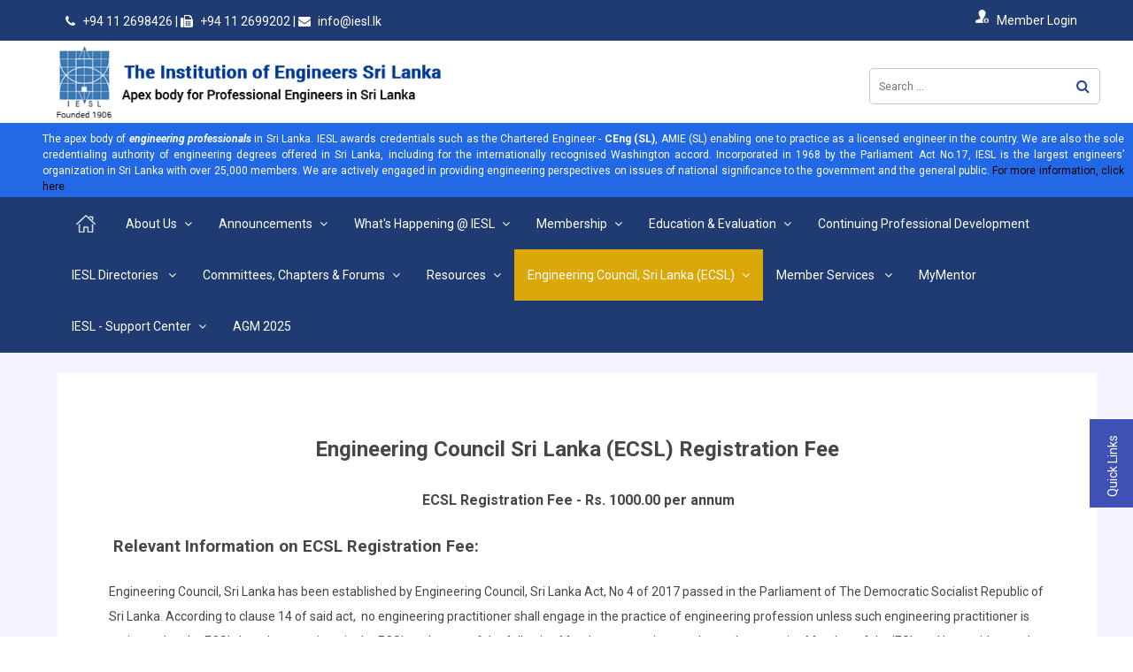

--- FILE ---
content_type: text/html; charset=utf-8
request_url: https://iesl.lk/index.php?option=com_content&view=article&id=169&Itemid=429&lang=en
body_size: 11592
content:


<!DOCTYPE html>
<html xmlns="http://www.w3.org/1999/xhtml" xml:lang="en-gb" lang="en-gb" dir="ltr">
  <head>
<!-- Global site tag (gtag.js) - Google Analytics -->
<script async src="https://www.googletagmanager.com/gtag/js?id=UA-139719354-1"></script>
<script>
  window.dataLayer = window.dataLayer || [];
  function gtag(){dataLayer.push(arguments);}
  gtag('js', new Date());

  gtag('config', 'UA-139719354-1');
</script>

    <meta http-equiv="X-UA-Compatible" content="IE=9" />
    <meta name="viewport" content="width=device-width, initial-scale=1.0" />
    <meta name="format-detection" content="telephone=no">
    <meta name="theme-color" content="#203a72">
    
    <meta http-equiv="content-type" content="text/html; charset=utf-8" />
	<meta name="author" content="Chamila" />
	<meta name="description" content="The Institution of Engineers, Sri Lanka is the multidisciplinary professional engineering institution in Sri Lanka." />
	<meta name="generator" content="Joomla! - Open Source Content Management" />
	<title>ECSL Registration</title>
	<link href="/favicon.ico" rel="shortcut icon" type="image/vnd.microsoft.icon" />
	<link href="https://iesl.lk/index.php?option=com_search&amp;view=article&amp;id=169&amp;Itemid=429&amp;lang=en&amp;format=opensearch" rel="search" title="Search Institution of Engineers, Sri Lanka" type="application/opensearchdescription+xml" />
	<link href="/plugins/system/rokbox/assets/styles/rokbox.css" rel="stylesheet" type="text/css" />
	<link href="/templates/iesl-poora/css/skins/all.css?v=1.0.2" rel="stylesheet" type="text/css" />
	<link href="/templates/iesl-poora/css/bootstrap.min.css" rel="stylesheet" type="text/css" />
	<link href="/templates/iesl-poora/css/restable.css" rel="stylesheet" type="text/css" />
	<link href="/templates/iesl-poora/css/template.css" rel="stylesheet" type="text/css" />
	<link href="/templates/iesl-poora/css/responsiveiesl.css" rel="stylesheet" type="text/css" />
	<style type="text/css">
		.dj-hideitem { display: none !important; }

	</style>
	<script type="application/json" class="joomla-script-options new">{"csrf.token":"869fca97e064451c2ab901049beb0da8","system.paths":{"root":"","base":""}}</script>
	<script src="/media/jui/js/jquery.min.js?938411136e1996e1798a1e1e385248d2" type="text/javascript"></script>
	<script src="/media/jui/js/jquery-noconflict.js?938411136e1996e1798a1e1e385248d2" type="text/javascript"></script>
	<script src="/media/jui/js/jquery-migrate.min.js?938411136e1996e1798a1e1e385248d2" type="text/javascript"></script>
	<script src="/media/system/js/caption.js?938411136e1996e1798a1e1e385248d2" type="text/javascript"></script>
	<script src="/media/jui/js/bootstrap.min.js?938411136e1996e1798a1e1e385248d2" type="text/javascript"></script>
	<script src="/media/system/js/core.js?938411136e1996e1798a1e1e385248d2" type="text/javascript"></script>
	<script src="/media/system/js/mootools-core.js?938411136e1996e1798a1e1e385248d2" type="text/javascript"></script>
	<script src="/media/system/js/mootools-more.js?938411136e1996e1798a1e1e385248d2" type="text/javascript"></script>
	<script src="/plugins/system/rokbox/assets/js/rokbox.js" type="text/javascript"></script>
	<!--[if lt IE 9]><script src="/media/system/js/html5fallback.js?938411136e1996e1798a1e1e385248d2" type="text/javascript"></script><![endif]-->
	<script type="text/javascript">
jQuery(window).on('load',  function() {
				new JCaption('img.caption');
			});if (typeof RokBoxSettings == 'undefined') RokBoxSettings = {pc: '100'};jQuery(function($){ initTooltips(); $("body").on("subform-row-add", initTooltips); function initTooltips (event, container) { container = container || document;$(container).find(".hasTooltip").tooltip({"html": true,"container": "body"});} });
	</script>

    <!--[if lt IE 9]>
    <script src="/media/jui/js/html5.js"></script>
    <![endif]-->
    <link href="/templates/iesl-poora/css/mobmenu.css" rel="stylesheet" type="text/css" />
    <link href="/templates/iesl-poora/css/owl.carousel.css" rel="stylesheet" type="text/css" />
    <link href="/templates/iesl-poora/css/owl.theme.css" rel="stylesheet" type="text/css" />
    <link href="/templates/iesl-poora/css/font-awesome.css" rel="stylesheet" type="text/css" />
        <link href="/templates/iesl-poora/css/hamburgers.css" rel="stylesheet">
    <link href="/templates/iesl-poora/css/common.css" type="text/css" rel="stylesheet" />
        <link href="/templates/iesl-poora/css/jquery.wizard.css" type="text/css" rel="stylesheet" />
    <link href="/templates/iesl-poora/css/animation.css" type="text/css" rel="stylesheet" />
    <link href="/templates/iesl-poora/css/fa-anmiate.css" type="text/css" rel="stylesheet" />
    <link href="/templates/iesl-poora/css/imagehover.css" type="text/css" rel="stylesheet" />
    <link href="/templates/iesl-poora/css/jquery.mmenu.all.css" rel="stylesheet" type="text/css" />
    <link href="/templates/iesl-poora/css/responsive.css" type="text/css" rel="stylesheet" />
    <link href="/templates/iesl-poora/css/set2.css" type="text/css" rel="stylesheet" />
    <link href="/templates/iesl-poora/css/loaders.css" type="text/css" rel="stylesheet" />
    <link href="/templates/iesl-poora/css/owl.carousel.css" type="text/css" rel="stylesheet" />
    <link href="/templates/iesl-poora/css/owl.theme.default.min.css"" type="text/css" rel="stylesheet" />


    <!-- Timeline Style -->
    <link rel="stylesheet" href="/templates/iesl-poora/css/timeline.css">
   
    
    <style> html{display : none ; } </style>
    <script>
    if (self == top) {
    document.documentElement.style.display = 'block';
    } else {
    top.location = self.location;
    }
    </script>
    
  </head>
  <body class="site engineering-council-sri-lanka-ecsl-registration" ><div class="dj-offcanvas-wrapper"><div class="dj-offcanvas-pusher"><div class="dj-offcanvas-pusher-in">
    <div class="loader">
      <div class="loader-inner line-scale-party">
        <div></div>
        <div></div>
        <div></div>
        <div></div>
      </div><span class="tooltip">
    </span>
  </div>
   

<div class="custom qlinks"  >
	<ul class="qulinks">
<li class="visihidden home-icon2 "><a class="home-icon" href="#">Quick Links</a>
<ul class="rigcol-bnrs rigcol-bnrs-home">
<li class="rigcol-comp "><a href="/index.php?option=com_content&amp;view=article&amp;id=114&amp;Itemid=234&amp;lang=en"><i class="fa fa-font-awesome" aria-hidden="true"></i><br />Competitions</a></li>
<li class="rigcol-awar"><a href="/images/pdf/Awards_Table.pdf" target="_blank"><i class="fa fa-trophy" aria-hidden="true"></i><br />IESL Awards</a></li>
<li class="rigcol-exaw"><a href="/index.php?option=com_content&amp;view=article&amp;id=128&amp;Itemid=299&amp;lang=en" target="_self"><i class="fa fa-star" aria-hidden="true"></i><br />Excellence Awards</a></li>
<li class="rigcol-pgal"><a href="/index.php?option=com_content&amp;view=article&amp;id=139&amp;Itemid=356&amp;lang=en"><i class="fa fa-picture-o" aria-hidden="true"></i><br />Photo Gallery</a></li>
<li class="rigcol-accr"><a href="/index.php?option=com_content&amp;view=article&amp;id=126&amp;Itemid=170&amp;lang=en" target="_self"><i class="fa fa-sticky-note" aria-hidden="true"></i><br />Accreditation</a></li>
<li class="rigcol-foru"><a href="/index.php?option=com_forum&amp;view=forum_topics&amp;Itemid=284&amp;lang=en"><i class="fa fa-comments-o" aria-hidden="true"></i><br />Forum</a></li>
<li class="rigcol-appl"><a href="/index.php?option=com_newsdisplay&amp;view=news_s&amp;Itemid=150&amp;lang=en"><i class="fa fa-newspaper-o" aria-hidden="true"></i><br />IESL News</a></li>
<li class="rigcol-dire"><a href="/index.php?option=com_content&amp;view=article&amp;id=57&amp;Itemid=148&amp;lang=en" target="_self"><i class="fa fa-user-plus" aria-hidden="true"></i><br />Directories</a></li>
<li class="rigcol-jvac"><a href="/index.php?option=com_jobbank&amp;view=vacancies&amp;Itemid=298&amp;lang=en"><i class="fa fa-user" aria-hidden="true"></i><br />Job Vacancies</a></li>
<li class="rigcol-myie"><a href="http://www.iesl.lk/mis" target="_blank" rel="noopener"><i class="fa fa-sign-in" aria-hidden="true"></i><br />My IESL</a></li>
<li class="rigcol-myie"><a href="/index.php?option=com_blog&amp;view=blog_posts&amp;Itemid=281&amp;lang=en"><i class="fa fa-rss" aria-hidden="true"></i><br />Blog</a></li>
<li class="rigcol-jvac"><a href="/index.php?option=com_content&amp;view=article&amp;id=158&amp;Itemid=380&amp;lang=en" target="_self"><i class="fa fa-stack-overflow" aria-hidden="true"></i><br />Techno Sri Lanka</a></li>
</ul>
</li>
</ul></div>

  <div class="main_content">
    <div class="Orbar">
      <div class="container">
        <div class="row">
                    <div class="col-lg-6 col-md-6 col-sm-6 col-xs-12 ">
            <div class="topContact">
              

<div class="custom"  >
	<p><i class="fa fa-phone" aria-hidden="true"></i> +94 11 2698426 | <i class="fa fa-fax" aria-hidden="true"></i> +94 11 2699202 | <i class="fa fa-envelope" aria-hidden="true"></i> info@iesl.lk</p></div>

            </div>
          </div>
                              <div class="col-lg-6 col-md-6 col-sm-6 col-xs-12 hdwidget">
            <div class="headwidget">
             

<div class="custom myiesl"  >
	<p><a href="https://iesl.lk/mis" target="_blank" rel="noopener"><img style="margin: 1px 8px 0px 0px; float: left;" src="/images/myiesl.png" alt="myiesl" /><span>Member Login</span></a></p></div>


<!--<p><a href="https://iesl.lk/mis/" target="_blank" rel="noopener"><img style="margin: 1px 8px 0px 0px; float: left;" src="/images/myiesl.png" alt="myiesl" /><span>Member Login</span></a></p>-->
            </div>
          </div>
                            </div>
      </div>
    </div>
    <div id="header" >
      <div class="logosection">

                <div class="container">
          <div class="headermenu">
            <a href="#menumob"></a>
<nav id="menumob">
 <ul class="nav menu">
<li class="item-101"><a href="/index.php?option=com_content&amp;view=featured&amp;Itemid=101&amp;lang=en" ><img src="/images/home-icon.png" alt="Home" /></a></li><li class="item-132 deeper parent"><a href="#" >About Us</a><ul class="nav-child unstyled small"><li class="item-139 deeper parent"><a href="#" >Council</a><ul class="nav-child unstyled small"><li class="item-395"><a href="https://iesl.lk/mis/view_information/4" >Council Decisions (Members Only)</a></li><li class="item-135"><a href="/index.php?option=com_content&amp;view=article&amp;id=17&amp;Itemid=135&amp;lang=en" >Past Office Bearers</a></li><li class="item-493"><a href="/index.php?option=com_content&amp;view=article&amp;id=238&amp;Itemid=493&amp;lang=en" >Council 2025/2026</a></li></ul></li><li class="item-354"><a href="/index.php?option=com_content&amp;view=article&amp;id=138&amp;Itemid=354&amp;lang=en" >Affiliations</a></li><li class="item-367"><a href="https://app.box.com/s/6evp9nvq2jffzkfvdfr6fmy2bkut1uob" target="_blank" rel="noopener noreferrer">IESL Theme song</a></li><li class="item-133"><a href="/index.php?option=com_content&amp;view=article&amp;id=15&amp;Itemid=133&amp;lang=en" >Vision and Mission</a></li><li class="item-134"><a href="/index.php?option=com_content&amp;view=article&amp;id=16&amp;Itemid=134&amp;lang=en" >History and Role</a></li><li class="item-136"><a href="/index.php?option=com_content&amp;view=article&amp;id=18&amp;Itemid=136&amp;lang=en" >Act of Incorporation</a></li><li class="item-137"><a href="https://app.box.com/s/su0qm1bfg3wyadvyuz3h4xycr8gxyth9" target="_blank" rel="noopener noreferrer">By Laws </a></li><li class="item-118 deeper parent"><a href="#" >Contact Us</a><ul class="nav-child unstyled small"><li class="item-396"><a href="https://iesl.lk/images/Publicity/web_uploads/Organisational_Chart.pdf" >Organizational Chart</a></li><li class="item-180"><a href="/index.php?option=com_content&amp;view=article&amp;id=174&amp;Itemid=180&amp;lang=en" >Contact Secretariat Staff</a></li><li class="item-178"><a href="/index.php?option=com_contact&amp;view=contact&amp;id=1&amp;Itemid=178&amp;lang=en" >Location &amp; Map </a></li></ul></li></ul></li><li class="item-261 deeper parent"><a href="/index.php?option=com_newsdisplay&amp;view=announcements&amp;Itemid=261&amp;lang=en" >Announcements</a><ul class="nav-child unstyled small"><li class="item-384"><a href="/index.php?option=com_content&amp;view=article&amp;id=165&amp;Itemid=384&amp;lang=en" >Obituaries</a></li><li class="item-478"><a href="/index.php?option=com_content&amp;view=article&amp;id=227&amp;Itemid=478&amp;lang=en" >Support Center for Inquiry</a></li><li class="item-479"><a href="/index.php?option=com_content&amp;view=article&amp;id=228&amp;Itemid=479&amp;lang=en" >Amnesty 2025</a></li><li class="item-480"><a href="/index.php?option=com_content&amp;view=article&amp;id=229&amp;Itemid=480&amp;lang=en" >Eng. (Dr.) A C Visvalingam Awards 2025 </a></li><li class="item-488"><a href="/index.php?option=com_content&amp;view=article&amp;id=235&amp;Itemid=488&amp;lang=en" >Member Achievements </a></li></ul></li><li class="item-404 deeper parent"><a href="#" >What's Happening @ IESL</a><ul class="nav-child unstyled small"><li class="item-413 deeper parent"><a href="#" >Events</a><ul class="nav-child unstyled small"><li class="item-151"><a href="/index.php?option=com_eventdisplay&amp;view=event_calender&amp;id=10&amp;Itemid=151&amp;lang=en" >Event Calendar</a></li><li class="item-153"><a href="https://www.youtube.com/channel/UCjUZLebx7lWGAW3GZ0mmDEw" target="_blank" rel="noopener noreferrer">Live Stream (Scheduled)</a></li></ul></li><li class="item-150"><a href="/index.php?option=com_newsdisplay&amp;view=news_s&amp;Itemid=150&amp;lang=en" >News</a></li><li class="item-407"><a href="https://www.youtube.com/c/IESLMEDIA/featured" >Video Talks </a></li><li class="item-414"><a href="https://iesl.lk/SLEN/63/Archives.php" >IESL Newsletter (SLEN)</a></li><li class="item-406"><a href="https://engineer.sljol.info/" >Engineer Journal </a></li><li class="item-408 deeper parent"><a href="#" >Social Media </a><ul class="nav-child unstyled small"><li class="item-409"><a href="https://www.facebook.com/IESLSriLanka/" >Facebook </a></li><li class="item-410"><a href="https://twitter.com/iesllanka?lang=en" >Twitter </a></li><li class="item-411"><a href="https://lk.linkedin.com/company/the-institution-of-engineers-sri-lanka" >LinkedIn</a></li><li class="item-494"><a href="https://www.tiktok.com/@ieslsrilanka" >TikTok</a></li></ul></li><li class="item-152"><a href="https://docs.google.com/document/d/1mufPUntOhQybCImUnB0rdZMLfS3X9wss/edit?usp=sharing&amp;ouid=104655510137247374090&amp;rtpof=true&amp;sd=true" >Meeting Calendar</a></li></ul></li><li class="item-110 deeper parent"><a href="#" >Membership</a><ul class="nav-child unstyled small"><li class="item-148"><a href="/index.php?option=com_content&amp;view=article&amp;id=57&amp;Itemid=148&amp;lang=en" >Member Directories</a></li><li class="item-251 deeper parent"><a href="#" >Becoming a Member</a><ul class="nav-child unstyled small"><li class="item-417"><a href="/index.php?option=com_content&amp;view=article&amp;id=140&amp;Itemid=417&amp;lang=en" >Standard Route (For Any Category)</a></li><li class="item-230 deeper parent"><a href="#" target="_blank" rel="noopener noreferrer">Direct Route (For Corporate Membership)</a><ul class="nav-child unstyled small"><li class="item-460"><a href="/index.php?option=com_content&amp;view=article&amp;id=217&amp;Itemid=460&amp;lang=en" >Direct Route Guidelines </a></li><li class="item-463"><a href="https://iesl.lk/mis/direct-route/new" >Direct Route Application </a></li></ul></li><li class="item-459 deeper parent"><a href="#" >MRA Route (For Corporate Membership)</a><ul class="nav-child unstyled small"><li class="item-483 deeper parent"><a href="#" >MRA Australia </a><ul class="nav-child unstyled small"><li class="item-462"><a href="https://app.box.com/s/2tx9inwsbp1psb1q0p16ek4haze9kyvt" >MRA Agreement </a></li><li class="item-461"><a href="/index.php?option=com_content&amp;view=article&amp;id=219&amp;Itemid=461&amp;lang=en" >MRA Route Application</a></li><li class="item-482"><a href="https://app.box.com/s/jn73f7sfc6j51osm73z586eil3g3sfiv" >MRA Simplified Guidelines</a></li></ul></li></ul></li><li class="item-458"><a href="https://app.box.com/file/792381401043?s=2njy1j3vg59rjs0izn5272g0xpyq885j" >PR Rules. </a></li><li class="item-430"><a href="/index.php?option=com_content&amp;view=article&amp;id=192&amp;Itemid=430&amp;lang=en" >Membership Enrolment Fees</a></li><li class="item-146"><a href="/index.php?option=com_content&amp;view=article&amp;id=28&amp;Itemid=146&amp;lang=en" >Member Benefits</a></li><li class="item-379"><a href="https://iesl.lk/images/Membership/reinstatement_new_oct_2020/reinstatement_process_w_e_f_08th_September_2020.pdf" target="_blank" rel="noopener noreferrer">Membership Reinstatement Process</a></li></ul></li><li class="item-454"><a href="/index.php?option=com_content&amp;view=article&amp;id=47&amp;Itemid=454&amp;lang=en" >Entry Requirements</a></li><li class="item-147"><a href="/index.php?option=com_content&amp;view=article&amp;id=190&amp;Itemid=147&amp;lang=en" >Membership Fees and Payment Methods</a></li><li class="item-415 deeper parent"><a href="#" >Obtaining Charter </a><ul class="nav-child unstyled small"><li class="item-144"><a href="/index.php?option=com_content&amp;view=article&amp;id=26&amp;Itemid=144&amp;lang=en" >Charter Process</a></li><li class="item-383"><a href="/index.php?option=com_content&amp;view=article&amp;id=164&amp;Itemid=383&amp;lang=en" >Professional Review (PR)</a></li><li class="item-412"><a href="/index.php?option=com_content&amp;view=article&amp;id=183&amp;Itemid=412&amp;lang=en" >PR Details for CDP and Mentor Route</a></li><li class="item-149"><a href="/index.php?option=com_traiiningorg&amp;view=training_orgs&amp;Itemid=149&amp;lang=en" >Recognized Training Organizations</a></li></ul></li><li class="item-145"><a href="/index.php?option=com_content&amp;view=article&amp;id=27&amp;Itemid=145&amp;lang=en" >International Professional Engineer - IntPE (Sri Lanka)</a></li><li class="item-138"><a href="/index.php?option=com_content&amp;view=article&amp;id=20&amp;Itemid=138&amp;lang=en" >Code of Ethics</a></li><li class="item-142"><a href="/index.php?option=com_content&amp;view=article&amp;id=24&amp;Itemid=142&amp;lang=en" target="_blank">Disciplinary Procedures</a></li><li class="item-233"><a href="https://iesl.lk/mis/training-organization/check" target="_blank" rel="noopener noreferrer">Training Organization Evaluation Application Form</a></li></ul></li><li class="item-112 deeper parent"><a href="#" >Education &amp; Evaluation</a><ul class="nav-child unstyled small"><li class="item-166"><a href="/index.php?option=com_content&amp;view=article&amp;id=47&amp;Itemid=166&amp;lang=en" >Entry Requirements</a></li><li class="item-167"><a href="/index.php?option=com_content&amp;view=article&amp;id=48&amp;Itemid=167&amp;lang=en" >Academic Qualification Assessment</a></li><li class="item-168"><a href="/index.php?option=com_content&amp;view=article&amp;id=49&amp;Itemid=168&amp;lang=en" >Qualifying Examinations</a></li><li class="item-170"><a href="/index.php?option=com_content&amp;view=article&amp;id=126&amp;Itemid=170&amp;lang=en" >IESL Accredited Degrees</a></li><li class="item-169"><a href="/index.php?option=com_content&amp;view=article&amp;id=50&amp;Itemid=169&amp;lang=en" >IESL Recognised Degrees</a></li></ul></li><li class="item-171"><a href="/index.php?option=com_content&amp;view=article&amp;id=85&amp;Itemid=171&amp;lang=en" >Continuing Professional Development</a></li><li class="item-418 deeper parent"><a href="https://iesl.lk/index.php?option=com_content&amp;view=article&amp;id=57&amp;Itemid=148&amp;lang=en" >IESL Directories </a><ul class="nav-child unstyled small"><li class="item-425"><a href="/index.php?option=com_content&amp;view=article&amp;id=57&amp;Itemid=425&amp;lang=en" >Directories </a></li><li class="item-382"><a href="https://iesl.lk/index.php?option=com_eventdisplay&amp;view=events&amp;event_id=1286&amp;Itemid=122&amp;lang=en" target="_blank" rel="noopener noreferrer">IESL Seal Application</a></li></ul></li><li class="item-155 deeper parent"><a href="#" >Committees, Chapters &amp; Forums</a><ul class="nav-child unstyled small"><li class="item-154 deeper parent"><a href="#" >Committees</a><ul class="nav-child unstyled small"><li class="item-158 deeper parent"><a href="#" >Sectional Committees</a><ul class="nav-child unstyled small"><li class="item-216"><a href="/index.php?option=com_chapters&amp;view=committees&amp;stdcom=6&amp;Itemid=216&amp;lang=en" >Agricultural and Plantation Engineering Sectional Committee</a></li><li class="item-217"><a href="/index.php?option=com_chapters&amp;view=committees&amp;stdcom=25&amp;Itemid=217&amp;lang=en" >Building Services Engineering Sectional Committee</a></li><li class="item-218"><a href="/index.php?option=com_chapters&amp;view=committees&amp;stdcom=26&amp;Itemid=218&amp;lang=en" >Civil Engineering Sectional Committee</a></li><li class="item-219"><a href="/index.php?option=com_chapters&amp;view=committees&amp;stdcom=27&amp;Itemid=219&amp;lang=en" >Chemical &amp; Process Engineering Sectional Committee</a></li><li class="item-220"><a href="/index.php?option=com_chapters&amp;view=committees&amp;stdcom=23&amp;Itemid=220&amp;lang=en" >Electrical, Electronics &amp; Telecommunication Engineering Sectional Committee</a></li><li class="item-221"><a href="/index.php?option=com_chapters&amp;view=committees&amp;stdcom=152&amp;Itemid=221&amp;lang=en" >IT and Communication Engineering Sectional Committee</a></li><li class="item-222"><a href="/index.php?option=com_chapters&amp;view=committees&amp;stdcom=36&amp;Itemid=222&amp;lang=en" >Mechanical Engineering Sectional Committee</a></li></ul></li><li class="item-156 deeper parent"><a href="#" >Standing Committees</a><ul class="nav-child unstyled small"><li class="item-204"><a href="/index.php?option=com_chapters&amp;view=committees&amp;stdcom=17&amp;Itemid=204&amp;lang=en" >By-Laws Revision Committee</a></li><li class="item-205"><a href="/index.php?option=com_chapters&amp;view=committees&amp;stdcom=18&amp;Itemid=205&amp;lang=en" >Continuing Professional Development Committee</a></li><li class="item-206"><a href="/index.php?option=com_chapters&amp;view=committees&amp;stdcom=16&amp;Itemid=206&amp;lang=en" >Education Committee</a></li><li class="item-207"><a href="/index.php?option=com_chapters&amp;view=committees&amp;stdcom=19&amp;Itemid=207&amp;lang=en" >Finance &amp; Administration Committee</a></li><li class="item-209"><a href="/index.php?option=com_chapters&amp;view=committees&amp;stdcom=22&amp;Itemid=209&amp;lang=en" >Library Publications, Publicity and Conferences Committee</a></li><li class="item-208"><a href="/index.php?option=com_chapters&amp;view=committees&amp;stdcom=20&amp;Itemid=208&amp;lang=en" >Professional Affairs Committee</a></li><li class="item-351"><a href="/index.php?option=com_chapters&amp;view=committees&amp;stdcom=21&amp;Itemid=351&amp;lang=en" >Professional Standard Management Committee</a></li></ul></li></ul></li><li class="item-497 deeper parent"><a href="#" >Chapters</a><ul class="nav-child unstyled small"><li class="item-190"><a href="/index.php?option=com_chapters&amp;view=chapter&amp;Itemid=190&amp;lang=en" >Provincial Chapters</a></li><li class="item-191 deeper parent"><a href="#" >Overseas Chapters</a><ul class="nav-child unstyled small"><li class="item-196"><a href="/index.php?option=com_chapters&amp;view=chapters&amp;province=70&amp;Itemid=196&amp;lang=en" >Qatar Chapter</a></li><li class="item-197"><a href="http://www.ieslqld.org/" >QLD Chapter</a></li><li class="item-193"><a href="http://www.ieslnsw.org/" >New South Wales Chapter</a></li><li class="item-194"><a href="http://www.ieslnz.org/" >New Zealand Chapter</a></li><li class="item-195"><a href="https://www.ieslwa.org/iesl-wa-home" >Western Australia Chapter</a></li><li class="item-452"><a href="http://iesl.org.uk/" >UK Chapter</a></li><li class="item-456"><a href="https://aslea.org.au/iesl-vic" >Victoria Chapter</a></li></ul></li><li class="item-198 deeper parent"><a href="#" >University Chapters</a><ul class="nav-child unstyled small"><li class="item-199 deeper parent"><a href="https://ieslsc.uom.lk/" >University of Moratuwa (UOM) Chapter</a><ul class="nav-child unstyled small"><li class="item-423"><a href="/index.php?option=com_content&amp;view=article&amp;id=187&amp;Itemid=423&amp;lang=en" >EVOTECH Technical Article Competition 2021</a></li></ul></li><li class="item-201"><a href="/index.php?option=com_chapters&amp;view=chapters&amp;province=72&amp;Itemid=201&amp;lang=en" >University of Peradeniya (UOP) Chapter</a></li><li class="item-200"><a href="/index.php?option=com_chapters&amp;view=chapters&amp;province=73&amp;Itemid=200&amp;lang=en" >University of Ruhuna (UOR) Chapter</a></li></ul></li></ul></li><li class="item-159 deeper parent"><a href="#" >Forums</a><ul class="nav-child unstyled small"><li class="item-226"><a href="/index.php?option=com_chapters&amp;view=committees&amp;stdcom=184&amp;Itemid=226&amp;lang=en" >National Policy Forum</a></li><li class="item-225 deeper parent"><a href="/index.php?option=com_chapters&amp;view=committees&amp;stdcom=107&amp;Itemid=225&amp;lang=en" >Water Forum</a><ul class="nav-child unstyled small"><li class="item-441"><a href="https://app.box.com/s/o3u8yn51pwzgthrc0sjtub4vipjq1wdw" >Challenges in on going Yala Cultivation 2022 PDF</a></li></ul></li><li class="item-223"><a href="/index.php?option=com_chapters&amp;view=committees&amp;stdcom=182&amp;Itemid=223&amp;lang=en" >Women Engineers Forum</a></li><li class="item-442"><a href="/index.php?option=com_content&amp;view=article&amp;id=199&amp;Itemid=442&amp;lang=en" >National Engineering Heritage Forum </a></li><li class="item-496"><a href="https://www.facebook.com/EngineeringEntrepreneurs" >Engineering Entrepreneurs</a></li></ul></li><li class="item-495 deeper parent"><a href="#" >Boards</a><ul class="nav-child unstyled small"><li class="item-202"><a href="/index.php?option=com_chapters&amp;view=committees&amp;stdcom=3&amp;Itemid=202&amp;lang=en" >Board of Accreditation</a></li><li class="item-211"><a href="/index.php?option=com_chapters&amp;view=committees&amp;stdcom=24&amp;Itemid=211&amp;lang=en" >Editorial Board</a></li><li class="item-203"><a href="/index.php?option=com_chapters&amp;view=committees&amp;stdcom=15&amp;Itemid=203&amp;lang=en" >Registration Board</a></li></ul></li><li class="item-402"><a href="https://iesl.lk/JIY_UIY/jiy/index.html" >IESL JIY</a></li><li class="item-420"><a href="https://iesl.lk/JIY_UIY/uiy/index.html" >IESL UIY</a></li><li class="item-224 deeper parent"><a href="/index.php?option=com_chapters&amp;view=committees&amp;stdcom=181&amp;Itemid=224&amp;lang=en" >Young Members Section (YMS)</a><ul class="nav-child unstyled small"><li class="item-431"><a href="/index.php?option=com_content&amp;view=article&amp;id=193&amp;Itemid=431&amp;lang=en" >YMS Guidelines </a></li></ul></li><li class="item-214"><a href="/index.php?option=com_chapters&amp;view=committees&amp;stdcom=92&amp;Itemid=214&amp;lang=en" >University Liaison Committee</a></li></ul></li><li class="item-114 deeper parent"><a href="#" >Resources</a><ul class="nav-child unstyled small"><li class="item-369 deeper parent"><a href="#" >IESL Publications</a><ul class="nav-child unstyled small"><li class="item-172"><a href="/index.php?option=com_content&amp;view=article&amp;id=162&amp;Itemid=172&amp;lang=en" >IESL Newsletter (Digital/ Paper)</a></li><li class="item-175"><a href="/index.php?option=com_content&amp;view=article&amp;id=56&amp;Itemid=175&amp;lang=en" >Transaction Part A</a></li><li class="item-174"><a href="/index.php?option=com_content&amp;view=article&amp;id=55&amp;Itemid=174&amp;lang=en" >Transactions Part B (Annual Conference) </a></li><li class="item-391"><a href="/index.php?option=com_content&amp;view=article&amp;id=194&amp;Itemid=391&amp;lang=en" >YMS Technical Conference</a></li><li class="item-490"><a href="/index.php?option=com_content&amp;view=article&amp;id=236&amp;Itemid=490&amp;lang=en" >Other Reports </a></li></ul></li><li class="item-162"><a href="/index.php?option=com_content&amp;view=article&amp;id=43&amp;Itemid=162&amp;lang=en" >IESL Guidelines and Manuals </a></li><li class="item-163"><a href="https://iesl.lk/index.php?option=com_eventdisplay&amp;view=events&amp;event_id=1286&amp;Itemid=122&amp;lang=en" >IESL Seal Application Form.</a></li><li class="item-372"><a href="/index.php?option=com_content&amp;view=article&amp;id=151&amp;Itemid=372&amp;lang=en" >Engineers Hour</a></li><li class="item-393"><a href="/index.php?option=com_content&amp;view=article&amp;id=181&amp;Itemid=393&amp;lang=en" target="_blank">Benevolent Fund</a></li><li class="item-424"><a href="https://app.box.com/s/ggwqk46iij7kmeeytrvuwerrypbmogu0" >IESL Guidelines for Engineering Consultancy Fees</a></li><li class="item-451"><a href="/index.php?option=com_content&amp;view=article&amp;id=209&amp;Itemid=451&amp;lang=en" >Importing Security Certificate File</a></li><li class="item-386"><a href="https://app.box.com/s/i9dgxnbdkntnleporyc7kv0fyvgu3bxk" >How to Login to MIS</a></li><li class="item-455"><a href="https://app.box.com/s/2tx9inwsbp1psb1q0p16ek4haze9kyvt" >Mutual Agreements</a></li><li class="item-499"><a href="/index.php?option=com_content&amp;view=article&amp;id=240&amp;Itemid=499&amp;lang=en" >Techno 2025 Award Winners </a></li></ul></li><li class="item-388 active deeper parent"><a href="/index.php?option=com_content&amp;view=article&amp;id=169&amp;Itemid=388&amp;lang=en" >Engineering Council, Sri Lanka (ECSL)</a><ul class="nav-child unstyled small"><li class="item-429 current active"><a href="/index.php?option=com_content&amp;view=article&amp;id=169&amp;Itemid=429&amp;lang=en" >ECSL Registration</a></li><li class="item-371"><a href="/images/pdf/engineering_council_act_en.pdf" target="_blank" rel="noopener noreferrer">ECSL Act</a></li><li class="item-398"><a href="https://www.ecsl.lk/list-all-useful-information/1" >ECSL Gazette Notification</a></li></ul></li><li class="item-436 deeper parent"><a href="#" >Member Services </a><ul class="nav-child unstyled small"><li class="item-437"><a href="https://iesl.lk/index.php?option=com_eventdisplay&amp;view=events&amp;event_id=1286&amp;Itemid=122&amp;lang=en" >IESL Seal Application Form.</a></li><li class="item-438"><a href="/index.php?option=com_content&amp;view=article&amp;id=181&amp;Itemid=438&amp;lang=en" target="_blank">Benevolent Fund</a></li><li class="item-439"><a href="/index.php?option=com_jobbank&amp;view=vacancies&amp;Itemid=298&amp;lang=en" >Vacancies</a></li></ul></li><li class="item-468"><a href="/index.php?option=com_content&amp;view=article&amp;id=222&amp;Itemid=468&amp;lang=en" >MyMentor</a></li><li class="item-469 deeper parent"><a href="https://ticket.iesl.lk/" >IESL - Support Center</a><ul class="nav-child unstyled small"><li class="item-477"><a href="https://app.box.com/file/1601294831016?s=ym5y3vbvpoj366gplkgr14lm8fx2d3ho" >Support Center Guidelines </a></li></ul></li><li class="item-485"><a href="/index.php?option=com_content&amp;view=article&amp;id=233&amp;Itemid=485&amp;lang=en" >AGM 2025</a></li></ul>
</nav>
 
          </div>
        </div>
                <div class="container">
          <div class="row">
            
            
            <div class="col-lg-5 col-md-5 col-sm-12 col-xs-12 ">
              <div class="logo">
                <a href="/">
                  <img class="img-responsive" src="/templates/iesl-poora/images/new/logo.png"  />
                </a>
                
              </div>
            </div>
            <div class="col-lg-7 col-md-7 col-sm-12 col-xs-12">
              <div class="pad-right2">
                                <div class="module_curency">
                                    <div class="search">
	<form action="/index.php?option=com_content&amp;view=article&amp;id=169&amp;Itemid=429&amp;lang=en" method="post" class="form-inline" role="search">
		<label for="mod-search-searchword106" class="element-invisible">Search ...</label> <input name="searchword" id="mod-search-searchword106" maxlength="200"  class="inputbox search-query input-medium" type="search" placeholder="Search ..." /> <button class="button btn btn-primary" onclick="this.form.searchword.focus();">Search</button>		<input type="hidden" name="task" value="search" />
		<input type="hidden" name="option" value="com_search" />
		<input type="hidden" name="Itemid" value="429" />
	</form>
</div>

                                    <div class="top-icons">
                      
                  </div>
                </div>
                              </div>
                          </div>
          </div>
        </div>
      </div>

  <div class="headernote">
           <div class="container">
             <div class="row">
        

<div class="custom"  >
	<p>The apex body of <em><strong>engineering professionals</strong></em> in Sri Lanka. IESL awards credentials such as the Chartered Engineer - <strong>CEng (SL)</strong>, AMIE (SL) enabling one to practice as a licensed engineer in the country. We are also the sole credentialing authority of engineering degrees offered in Sri Lanka, including for the internationally recognised Washington accord. Incorporated in 1968 by the Parliament Act No.17, IESL is the largest engineers’ organization in Sri Lanka with over 25,000 members. We are actively engaged in providing engineering perspectives on issues of national significance to the government and the general public.&nbsp;<a href="/index.php?option=com_content&amp;view=article&amp;id=133&amp;Itemid=307&amp;lang=en" title="For more information, click here">For more information, click here</a></p></div>


      </div>
  </div>
  </div>
      
      <div class="row">
        <div class="main-menu-div">
                    <div class="mainMenu">
            <div class="container">
              <ul class="nav menu mod-list">
<li class="item-101 default"><a href="/index.php?option=com_content&amp;view=featured&amp;Itemid=101&amp;lang=en" ><img src="/images/home-icon.png" alt="Home" /></a></li><li class="item-132 deeper parent"><a href="#" >About Us</a><ul class="nav-child unstyled small"><li class="item-139 deeper parent"><a href="#" >Council</a><ul class="nav-child unstyled small"><li class="item-395"><a href="https://iesl.lk/mis/view_information/4" >Council Decisions (Members Only)</a></li><li class="item-135"><a href="/index.php?option=com_content&amp;view=article&amp;id=17&amp;Itemid=135&amp;lang=en" >Past Office Bearers</a></li><li class="item-493"><a href="/index.php?option=com_content&amp;view=article&amp;id=238&amp;Itemid=493&amp;lang=en" >Council 2025/2026</a></li></ul></li><li class="item-354"><a href="/index.php?option=com_content&amp;view=article&amp;id=138&amp;Itemid=354&amp;lang=en" >Affiliations</a></li><li class="item-367"><a href="https://app.box.com/s/6evp9nvq2jffzkfvdfr6fmy2bkut1uob" target="_blank" rel="noopener noreferrer">IESL Theme song</a></li><li class="item-133"><a href="/index.php?option=com_content&amp;view=article&amp;id=15&amp;Itemid=133&amp;lang=en" >Vision and Mission</a></li><li class="item-134"><a href="/index.php?option=com_content&amp;view=article&amp;id=16&amp;Itemid=134&amp;lang=en" >History and Role</a></li><li class="item-136"><a href="/index.php?option=com_content&amp;view=article&amp;id=18&amp;Itemid=136&amp;lang=en" >Act of Incorporation</a></li><li class="item-137"><a href="https://app.box.com/s/su0qm1bfg3wyadvyuz3h4xycr8gxyth9" target="_blank" rel="noopener noreferrer">By Laws </a></li><li class="item-118 deeper parent"><a href="#" >Contact Us</a><ul class="nav-child unstyled small"><li class="item-396"><a href="https://iesl.lk/images/Publicity/web_uploads/Organisational_Chart.pdf" >Organizational Chart</a></li><li class="item-180"><a href="/index.php?option=com_content&amp;view=article&amp;id=174&amp;Itemid=180&amp;lang=en" >Contact Secretariat Staff</a></li><li class="item-178"><a href="/index.php?option=com_contact&amp;view=contact&amp;id=1&amp;Itemid=178&amp;lang=en" >Location &amp; Map </a></li></ul></li></ul></li><li class="item-261 deeper parent"><a href="/index.php?option=com_newsdisplay&amp;view=announcements&amp;Itemid=261&amp;lang=en" >Announcements</a><ul class="nav-child unstyled small"><li class="item-384"><a href="/index.php?option=com_content&amp;view=article&amp;id=165&amp;Itemid=384&amp;lang=en" >Obituaries</a></li><li class="item-478"><a href="/index.php?option=com_content&amp;view=article&amp;id=227&amp;Itemid=478&amp;lang=en" >Support Center for Inquiry</a></li><li class="item-479"><a href="/index.php?option=com_content&amp;view=article&amp;id=228&amp;Itemid=479&amp;lang=en" >Amnesty 2025</a></li><li class="item-480"><a href="/index.php?option=com_content&amp;view=article&amp;id=229&amp;Itemid=480&amp;lang=en" >Eng. (Dr.) A C Visvalingam Awards 2025 </a></li><li class="item-488"><a href="/index.php?option=com_content&amp;view=article&amp;id=235&amp;Itemid=488&amp;lang=en" >Member Achievements </a></li></ul></li><li class="item-404 deeper parent"><a href="#" >What's Happening @ IESL</a><ul class="nav-child unstyled small"><li class="item-413 deeper parent"><a href="#" >Events</a><ul class="nav-child unstyled small"><li class="item-151"><a href="/index.php?option=com_eventdisplay&amp;view=event_calender&amp;id=10&amp;Itemid=151&amp;lang=en" >Event Calendar</a></li><li class="item-153"><a href="https://www.youtube.com/channel/UCjUZLebx7lWGAW3GZ0mmDEw" target="_blank" rel="noopener noreferrer">Live Stream (Scheduled)</a></li></ul></li><li class="item-150"><a href="/index.php?option=com_newsdisplay&amp;view=news_s&amp;Itemid=150&amp;lang=en" >News</a></li><li class="item-407"><a href="https://www.youtube.com/c/IESLMEDIA/featured" >Video Talks </a></li><li class="item-414"><a href="https://iesl.lk/SLEN/63/Archives.php" >IESL Newsletter (SLEN)</a></li><li class="item-406"><a href="https://engineer.sljol.info/" >Engineer Journal </a></li><li class="item-408 deeper parent"><a href="#" >Social Media </a><ul class="nav-child unstyled small"><li class="item-409"><a href="https://www.facebook.com/IESLSriLanka/" >Facebook </a></li><li class="item-410"><a href="https://twitter.com/iesllanka?lang=en" >Twitter </a></li><li class="item-411"><a href="https://lk.linkedin.com/company/the-institution-of-engineers-sri-lanka" >LinkedIn</a></li><li class="item-494"><a href="https://www.tiktok.com/@ieslsrilanka" >TikTok</a></li></ul></li><li class="item-152"><a href="https://docs.google.com/document/d/1mufPUntOhQybCImUnB0rdZMLfS3X9wss/edit?usp=sharing&amp;ouid=104655510137247374090&amp;rtpof=true&amp;sd=true" >Meeting Calendar</a></li></ul></li><li class="item-110 deeper parent"><a href="#" >Membership</a><ul class="nav-child unstyled small"><li class="item-148"><a href="/index.php?option=com_content&amp;view=article&amp;id=57&amp;Itemid=148&amp;lang=en" >Member Directories</a></li><li class="item-251 deeper parent"><a href="#" >Becoming a Member</a><ul class="nav-child unstyled small"><li class="item-417"><a href="/index.php?option=com_content&amp;view=article&amp;id=140&amp;Itemid=417&amp;lang=en" >Standard Route (For Any Category)</a></li><li class="item-230 deeper parent"><a href="#" target="_blank" rel="noopener noreferrer">Direct Route (For Corporate Membership)</a><ul class="nav-child unstyled small"><li class="item-460"><a href="/index.php?option=com_content&amp;view=article&amp;id=217&amp;Itemid=460&amp;lang=en" >Direct Route Guidelines </a></li><li class="item-463"><a href="https://iesl.lk/mis/direct-route/new" >Direct Route Application </a></li></ul></li><li class="item-459 deeper parent"><a href="#" >MRA Route (For Corporate Membership)</a><ul class="nav-child unstyled small"><li class="item-483 deeper parent"><a href="#" >MRA Australia </a><ul class="nav-child unstyled small"><li class="item-462"><a href="https://app.box.com/s/2tx9inwsbp1psb1q0p16ek4haze9kyvt" >MRA Agreement </a></li><li class="item-461"><a href="/index.php?option=com_content&amp;view=article&amp;id=219&amp;Itemid=461&amp;lang=en" >MRA Route Application</a></li><li class="item-482"><a href="https://app.box.com/s/jn73f7sfc6j51osm73z586eil3g3sfiv" >MRA Simplified Guidelines</a></li></ul></li></ul></li><li class="item-458"><a href="https://app.box.com/file/792381401043?s=2njy1j3vg59rjs0izn5272g0xpyq885j" >PR Rules. </a></li><li class="item-430"><a href="/index.php?option=com_content&amp;view=article&amp;id=192&amp;Itemid=430&amp;lang=en" >Membership Enrolment Fees</a></li><li class="item-146"><a href="/index.php?option=com_content&amp;view=article&amp;id=28&amp;Itemid=146&amp;lang=en" >Member Benefits</a></li><li class="item-379"><a href="https://iesl.lk/images/Membership/reinstatement_new_oct_2020/reinstatement_process_w_e_f_08th_September_2020.pdf" target="_blank" rel="noopener noreferrer">Membership Reinstatement Process</a></li></ul></li><li class="item-454"><a href="/index.php?option=com_content&amp;view=article&amp;id=47&amp;Itemid=454&amp;lang=en" >Entry Requirements</a></li><li class="item-147"><a href="/index.php?option=com_content&amp;view=article&amp;id=190&amp;Itemid=147&amp;lang=en" >Membership Fees and Payment Methods</a></li><li class="item-415 deeper parent"><a href="#" >Obtaining Charter </a><ul class="nav-child unstyled small"><li class="item-144"><a href="/index.php?option=com_content&amp;view=article&amp;id=26&amp;Itemid=144&amp;lang=en" >Charter Process</a></li><li class="item-383"><a href="/index.php?option=com_content&amp;view=article&amp;id=164&amp;Itemid=383&amp;lang=en" >Professional Review (PR)</a></li><li class="item-412"><a href="/index.php?option=com_content&amp;view=article&amp;id=183&amp;Itemid=412&amp;lang=en" >PR Details for CDP and Mentor Route</a></li><li class="item-149"><a href="/index.php?option=com_traiiningorg&amp;view=training_orgs&amp;Itemid=149&amp;lang=en" >Recognized Training Organizations</a></li></ul></li><li class="item-145"><a href="/index.php?option=com_content&amp;view=article&amp;id=27&amp;Itemid=145&amp;lang=en" >International Professional Engineer - IntPE (Sri Lanka)</a></li><li class="item-138"><a href="/index.php?option=com_content&amp;view=article&amp;id=20&amp;Itemid=138&amp;lang=en" >Code of Ethics</a></li><li class="item-142"><a href="/index.php?option=com_content&amp;view=article&amp;id=24&amp;Itemid=142&amp;lang=en" target="_blank">Disciplinary Procedures</a></li><li class="item-233"><a href="https://iesl.lk/mis/training-organization/check" target="_blank" rel="noopener noreferrer">Training Organization Evaluation Application Form</a></li></ul></li><li class="item-112 deeper parent"><a href="#" >Education &amp; Evaluation</a><ul class="nav-child unstyled small"><li class="item-166"><a href="/index.php?option=com_content&amp;view=article&amp;id=47&amp;Itemid=166&amp;lang=en" >Entry Requirements</a></li><li class="item-167"><a href="/index.php?option=com_content&amp;view=article&amp;id=48&amp;Itemid=167&amp;lang=en" >Academic Qualification Assessment</a></li><li class="item-168"><a href="/index.php?option=com_content&amp;view=article&amp;id=49&amp;Itemid=168&amp;lang=en" >Qualifying Examinations</a></li><li class="item-170"><a href="/index.php?option=com_content&amp;view=article&amp;id=126&amp;Itemid=170&amp;lang=en" >IESL Accredited Degrees</a></li><li class="item-169"><a href="/index.php?option=com_content&amp;view=article&amp;id=50&amp;Itemid=169&amp;lang=en" >IESL Recognised Degrees</a></li></ul></li><li class="item-171"><a href="/index.php?option=com_content&amp;view=article&amp;id=85&amp;Itemid=171&amp;lang=en" >Continuing Professional Development</a></li><li class="item-418 deeper parent"><a href="https://iesl.lk/index.php?option=com_content&amp;view=article&amp;id=57&amp;Itemid=148&amp;lang=en" >IESL Directories </a><ul class="nav-child unstyled small"><li class="item-425"><a href="/index.php?option=com_content&amp;view=article&amp;id=57&amp;Itemid=425&amp;lang=en" >Directories </a></li><li class="item-382"><a href="https://iesl.lk/index.php?option=com_eventdisplay&amp;view=events&amp;event_id=1286&amp;Itemid=122&amp;lang=en" target="_blank" rel="noopener noreferrer">IESL Seal Application</a></li></ul></li><li class="item-155 deeper parent"><a href="#" >Committees, Chapters &amp; Forums</a><ul class="nav-child unstyled small"><li class="item-154 deeper parent"><a href="#" >Committees</a><ul class="nav-child unstyled small"><li class="item-158 deeper parent"><a href="#" >Sectional Committees</a><ul class="nav-child unstyled small"><li class="item-216"><a href="/index.php?option=com_chapters&amp;view=committees&amp;stdcom=6&amp;Itemid=216&amp;lang=en" >Agricultural and Plantation Engineering Sectional Committee</a></li><li class="item-217"><a href="/index.php?option=com_chapters&amp;view=committees&amp;stdcom=25&amp;Itemid=217&amp;lang=en" >Building Services Engineering Sectional Committee</a></li><li class="item-218"><a href="/index.php?option=com_chapters&amp;view=committees&amp;stdcom=26&amp;Itemid=218&amp;lang=en" >Civil Engineering Sectional Committee</a></li><li class="item-219"><a href="/index.php?option=com_chapters&amp;view=committees&amp;stdcom=27&amp;Itemid=219&amp;lang=en" >Chemical &amp; Process Engineering Sectional Committee</a></li><li class="item-220"><a href="/index.php?option=com_chapters&amp;view=committees&amp;stdcom=23&amp;Itemid=220&amp;lang=en" >Electrical, Electronics &amp; Telecommunication Engineering Sectional Committee</a></li><li class="item-221"><a href="/index.php?option=com_chapters&amp;view=committees&amp;stdcom=152&amp;Itemid=221&amp;lang=en" >IT and Communication Engineering Sectional Committee</a></li><li class="item-222"><a href="/index.php?option=com_chapters&amp;view=committees&amp;stdcom=36&amp;Itemid=222&amp;lang=en" >Mechanical Engineering Sectional Committee</a></li></ul></li><li class="item-156 deeper parent"><a href="#" >Standing Committees</a><ul class="nav-child unstyled small"><li class="item-204"><a href="/index.php?option=com_chapters&amp;view=committees&amp;stdcom=17&amp;Itemid=204&amp;lang=en" >By-Laws Revision Committee</a></li><li class="item-205"><a href="/index.php?option=com_chapters&amp;view=committees&amp;stdcom=18&amp;Itemid=205&amp;lang=en" >Continuing Professional Development Committee</a></li><li class="item-206"><a href="/index.php?option=com_chapters&amp;view=committees&amp;stdcom=16&amp;Itemid=206&amp;lang=en" >Education Committee</a></li><li class="item-207"><a href="/index.php?option=com_chapters&amp;view=committees&amp;stdcom=19&amp;Itemid=207&amp;lang=en" >Finance &amp; Administration Committee</a></li><li class="item-209"><a href="/index.php?option=com_chapters&amp;view=committees&amp;stdcom=22&amp;Itemid=209&amp;lang=en" >Library Publications, Publicity and Conferences Committee</a></li><li class="item-208"><a href="/index.php?option=com_chapters&amp;view=committees&amp;stdcom=20&amp;Itemid=208&amp;lang=en" >Professional Affairs Committee</a></li><li class="item-351"><a href="/index.php?option=com_chapters&amp;view=committees&amp;stdcom=21&amp;Itemid=351&amp;lang=en" >Professional Standard Management Committee</a></li></ul></li></ul></li><li class="item-497 deeper parent"><a href="#" >Chapters</a><ul class="nav-child unstyled small"><li class="item-190"><a href="/index.php?option=com_chapters&amp;view=chapter&amp;Itemid=190&amp;lang=en" >Provincial Chapters</a></li><li class="item-191 deeper parent"><a href="#" >Overseas Chapters</a><ul class="nav-child unstyled small"><li class="item-196"><a href="/index.php?option=com_chapters&amp;view=chapters&amp;province=70&amp;Itemid=196&amp;lang=en" >Qatar Chapter</a></li><li class="item-197"><a href="http://www.ieslqld.org/" >QLD Chapter</a></li><li class="item-193"><a href="http://www.ieslnsw.org/" >New South Wales Chapter</a></li><li class="item-194"><a href="http://www.ieslnz.org/" >New Zealand Chapter</a></li><li class="item-195"><a href="https://www.ieslwa.org/iesl-wa-home" >Western Australia Chapter</a></li><li class="item-452"><a href="http://iesl.org.uk/" >UK Chapter</a></li><li class="item-456"><a href="https://aslea.org.au/iesl-vic" >Victoria Chapter</a></li></ul></li><li class="item-198 deeper parent"><a href="#" >University Chapters</a><ul class="nav-child unstyled small"><li class="item-199 deeper parent"><a href="https://ieslsc.uom.lk/" >University of Moratuwa (UOM) Chapter</a><ul class="nav-child unstyled small"><li class="item-423"><a href="/index.php?option=com_content&amp;view=article&amp;id=187&amp;Itemid=423&amp;lang=en" >EVOTECH Technical Article Competition 2021</a></li></ul></li><li class="item-201"><a href="/index.php?option=com_chapters&amp;view=chapters&amp;province=72&amp;Itemid=201&amp;lang=en" >University of Peradeniya (UOP) Chapter</a></li><li class="item-200"><a href="/index.php?option=com_chapters&amp;view=chapters&amp;province=73&amp;Itemid=200&amp;lang=en" >University of Ruhuna (UOR) Chapter</a></li></ul></li></ul></li><li class="item-159 deeper parent"><a href="#" >Forums</a><ul class="nav-child unstyled small"><li class="item-226"><a href="/index.php?option=com_chapters&amp;view=committees&amp;stdcom=184&amp;Itemid=226&amp;lang=en" >National Policy Forum</a></li><li class="item-225 deeper parent"><a href="/index.php?option=com_chapters&amp;view=committees&amp;stdcom=107&amp;Itemid=225&amp;lang=en" >Water Forum</a><ul class="nav-child unstyled small"><li class="item-441"><a href="https://app.box.com/s/o3u8yn51pwzgthrc0sjtub4vipjq1wdw" >Challenges in on going Yala Cultivation 2022 PDF</a></li></ul></li><li class="item-223"><a href="/index.php?option=com_chapters&amp;view=committees&amp;stdcom=182&amp;Itemid=223&amp;lang=en" >Women Engineers Forum</a></li><li class="item-442"><a href="/index.php?option=com_content&amp;view=article&amp;id=199&amp;Itemid=442&amp;lang=en" >National Engineering Heritage Forum </a></li><li class="item-496"><a href="https://www.facebook.com/EngineeringEntrepreneurs" >Engineering Entrepreneurs</a></li></ul></li><li class="item-495 deeper parent"><a href="#" >Boards</a><ul class="nav-child unstyled small"><li class="item-202"><a href="/index.php?option=com_chapters&amp;view=committees&amp;stdcom=3&amp;Itemid=202&amp;lang=en" >Board of Accreditation</a></li><li class="item-211"><a href="/index.php?option=com_chapters&amp;view=committees&amp;stdcom=24&amp;Itemid=211&amp;lang=en" >Editorial Board</a></li><li class="item-203"><a href="/index.php?option=com_chapters&amp;view=committees&amp;stdcom=15&amp;Itemid=203&amp;lang=en" >Registration Board</a></li></ul></li><li class="item-402"><a href="https://iesl.lk/JIY_UIY/jiy/index.html" >IESL JIY</a></li><li class="item-420"><a href="https://iesl.lk/JIY_UIY/uiy/index.html" >IESL UIY</a></li><li class="item-224 deeper parent"><a href="/index.php?option=com_chapters&amp;view=committees&amp;stdcom=181&amp;Itemid=224&amp;lang=en" >Young Members Section (YMS)</a><ul class="nav-child unstyled small"><li class="item-431"><a href="/index.php?option=com_content&amp;view=article&amp;id=193&amp;Itemid=431&amp;lang=en" >YMS Guidelines </a></li></ul></li><li class="item-214"><a href="/index.php?option=com_chapters&amp;view=committees&amp;stdcom=92&amp;Itemid=214&amp;lang=en" >University Liaison Committee</a></li></ul></li><li class="item-114 deeper parent"><a href="#" >Resources</a><ul class="nav-child unstyled small"><li class="item-369 deeper parent"><a href="#" >IESL Publications</a><ul class="nav-child unstyled small"><li class="item-172"><a href="/index.php?option=com_content&amp;view=article&amp;id=162&amp;Itemid=172&amp;lang=en" >IESL Newsletter (Digital/ Paper)</a></li><li class="item-175"><a href="/index.php?option=com_content&amp;view=article&amp;id=56&amp;Itemid=175&amp;lang=en" >Transaction Part A</a></li><li class="item-174"><a href="/index.php?option=com_content&amp;view=article&amp;id=55&amp;Itemid=174&amp;lang=en" >Transactions Part B (Annual Conference) </a></li><li class="item-391"><a href="/index.php?option=com_content&amp;view=article&amp;id=194&amp;Itemid=391&amp;lang=en" >YMS Technical Conference</a></li><li class="item-490"><a href="/index.php?option=com_content&amp;view=article&amp;id=236&amp;Itemid=490&amp;lang=en" >Other Reports </a></li></ul></li><li class="item-162"><a href="/index.php?option=com_content&amp;view=article&amp;id=43&amp;Itemid=162&amp;lang=en" >IESL Guidelines and Manuals </a></li><li class="item-163"><a href="https://iesl.lk/index.php?option=com_eventdisplay&amp;view=events&amp;event_id=1286&amp;Itemid=122&amp;lang=en" >IESL Seal Application Form.</a></li><li class="item-372"><a href="/index.php?option=com_content&amp;view=article&amp;id=151&amp;Itemid=372&amp;lang=en" >Engineers Hour</a></li><li class="item-393"><a href="/index.php?option=com_content&amp;view=article&amp;id=181&amp;Itemid=393&amp;lang=en" target="_blank">Benevolent Fund</a></li><li class="item-424"><a href="https://app.box.com/s/ggwqk46iij7kmeeytrvuwerrypbmogu0" >IESL Guidelines for Engineering Consultancy Fees</a></li><li class="item-451"><a href="/index.php?option=com_content&amp;view=article&amp;id=209&amp;Itemid=451&amp;lang=en" >Importing Security Certificate File</a></li><li class="item-386"><a href="https://app.box.com/s/i9dgxnbdkntnleporyc7kv0fyvgu3bxk" >How to Login to MIS</a></li><li class="item-455"><a href="https://app.box.com/s/2tx9inwsbp1psb1q0p16ek4haze9kyvt" >Mutual Agreements</a></li><li class="item-499"><a href="/index.php?option=com_content&amp;view=article&amp;id=240&amp;Itemid=499&amp;lang=en" >Techno 2025 Award Winners </a></li></ul></li><li class="item-388 active deeper parent"><a href="/index.php?option=com_content&amp;view=article&amp;id=169&amp;Itemid=388&amp;lang=en" >Engineering Council, Sri Lanka (ECSL)</a><ul class="nav-child unstyled small"><li class="item-429 current active"><a href="/index.php?option=com_content&amp;view=article&amp;id=169&amp;Itemid=429&amp;lang=en" >ECSL Registration</a></li><li class="item-371"><a href="/images/pdf/engineering_council_act_en.pdf" target="_blank" rel="noopener noreferrer">ECSL Act</a></li><li class="item-398"><a href="https://www.ecsl.lk/list-all-useful-information/1" >ECSL Gazette Notification</a></li></ul></li><li class="item-436 deeper parent"><a href="#" >Member Services </a><ul class="nav-child unstyled small"><li class="item-437"><a href="https://iesl.lk/index.php?option=com_eventdisplay&amp;view=events&amp;event_id=1286&amp;Itemid=122&amp;lang=en" >IESL Seal Application Form.</a></li><li class="item-438"><a href="/index.php?option=com_content&amp;view=article&amp;id=181&amp;Itemid=438&amp;lang=en" target="_blank">Benevolent Fund</a></li><li class="item-439"><a href="/index.php?option=com_jobbank&amp;view=vacancies&amp;Itemid=298&amp;lang=en" >Vacancies</a></li></ul></li><li class="item-468"><a href="/index.php?option=com_content&amp;view=article&amp;id=222&amp;Itemid=468&amp;lang=en" >MyMentor</a></li><li class="item-469 deeper parent"><a href="https://ticket.iesl.lk/" >IESL - Support Center</a><ul class="nav-child unstyled small"><li class="item-477"><a href="https://app.box.com/file/1601294831016?s=ym5y3vbvpoj366gplkgr14lm8fx2d3ho" >Support Center Guidelines </a></li></ul></li><li class="item-485"><a href="/index.php?option=com_content&amp;view=article&amp;id=233&amp;Itemid=485&amp;lang=en" >AGM 2025</a></li></ul>

            </div>
          </div>
                  </div>
      </div>
    </div>
         <div class="">
          <div class="tabsNew">
            
          </div>
        </div>
    <div id="Maslider">
          </div>
    
    
      
                        
              <div class="breadCrumb" data-enllax-ratio=".4" data-enllax-type="background">
 <!--             <div class="breadCrumb" data-enllax-ratio=".4" data-enllax-type="background"
              

              

                      style="background: url(/templates/iesl-poora/images/Unkonwn-banner.png); padding:70px 0;height: 282px;"
                      -->
      >


      <div class="container"  >
        <div class="row">
          <div class="col-md-12 ">
            <section class="bread-new">

<div class="bread-title">
<h4>


									ECSL Registration			</h4>
	</div>
<ul itemscope itemtype="https://schema.org/BreadcrumbList" class="breadcrumb">
			<li class="active">
			<span class="divider icon-location"></span>
		</li>
	
				<li itemprop="itemListElement" itemscope itemtype="https://schema.org/ListItem">
									<a itemprop="item" href="/index.php?option=com_content&amp;view=featured&amp;Itemid=101&amp;lang=en" class="pathway"><span itemprop="name">Home</span></a>
				
									<span class="divider">
						<img src="/media/system/images/arrow.png" alt="" />					</span>
								<meta itemprop="position" content="1">
			</li>
					<li itemprop="itemListElement" itemscope itemtype="https://schema.org/ListItem">
									<a itemprop="item" href="/index.php?option=com_content&amp;view=article&amp;id=169&amp;Itemid=388&amp;lang=en" class="pathway"><span itemprop="name">Engineering Council, Sri Lanka (ECSL)</span></a>
				
									<span class="divider">
						<img src="/media/system/images/arrow.png" alt="" />					</span>
								<meta itemprop="position" content="2">
			</li>
					<li itemprop="itemListElement" itemscope itemtype="https://schema.org/ListItem" class="active">
				<span itemprop="name">
					ECSL Registration				</span>
				<meta itemprop="position" content="3">
			</li>
		</ul>
	</section>
          </div>
        </div> 
      </div>
    </div>
        
                <!-- News area -->
      <section class="news">
        <div class="container">
          <div class="row">
            <div class="col-md-12">
              <div class="news">
                
              </div>
			<div class="but-viewmore">
				<span><a href="/index.php?option=com_newsdisplay&amp;view=news_s&amp;Itemid=150&amp;lang=en"title="">View more</a></span>
			</div>
            </div>
          </div>
        </div>
      </section>
      
    </div>
                    <div class="contentNew ">
      <div class="container" >
        <div class="row">
          <div class="col-md-12">
                        <div id="system-message-container">
	</div>

           
                        <div class="item-page" itemscope itemtype="https://schema.org/Article">
	<meta itemprop="inLanguage" content="en-GB" />
	
		
			<div class="page-header">
		<h2 itemprop="headline">
			Engineering Council, Sri Lanka (ECSL) Registration 		</h2>
							</div>
					
		
	
	
		
								<div itemprop="articleBody">
		<p style="text-align: center;"><strong><span style="font-size: 18pt;">Engineering Council Sri Lanka (ECSL) Registration Fee</span></strong></p>
<p style="text-align: center;"><span style="font-size: 12pt;">&nbsp;<strong>ECSL Registration Fee - Rs. 1000.00 per annum</strong></span></p>
<p><span style="font-size: 14pt;">&nbsp;<strong>Relevant Information on ECSL Registration Fee:</strong>&nbsp;</span></p>
<p>Engineering Council, Sri Lanka has been established by Engineering Council, Sri Lanka Act, No 4 of 2017 passed in the Parliament of The Democratic Socialist Republic of Sri Lanka. According to clause 14 of said act, &nbsp;no engineering practitioner shall engage in the practice of engineering profession unless such engineering practitioner is registered under ECSL. In order to register in the ECSL under one of the following Member categories, one has to be an active Member of the IESL and has paid annual subscriptions for the IESL Membership and ECSL&nbsp;Subscription for the current year. Please note that IESL Members have to pay ECSL registration fee to the IESL by using any of the payment methods available in the IESL (<a href="/index.php?option=com_content&amp;view=article&amp;id=191&amp;Itemid=147&amp;lang=en">Click</a>). Names of those Members will be sent to the ECSL by the IESL for registration <span style="text-decoration: underline;">during the first week of each month</span>.</p>
<p>&nbsp;a) Chartered Engineer - Corporate&nbsp;Members of the IESL (Fellow and Member&nbsp;Categories of the IESL)</p>
<p>&nbsp;b) Associate Engineer - Associate&nbsp;Members of the IESL</p>
<p>c) Affiliate Engineer - Affiliate&nbsp;Members of the IESL</p>
<ul>
<li>IESL will generate a separate invoice each year, for the ECSL annual registration payment.</li>
<li><strong> </strong><strong>Honorary Life Fellows (HLF) and Honorary Life Members (HLM)&nbsp;</strong>who are not required to pay IESL membership fee, will have to pay the ECSL registration fee&nbsp;<strong>if they intend to actively practice as engineers.</strong></li>
<li>IESL Members who are employed overseas or not practicing engineering in Sri Lanka may not need to register in ECSL. <strong>However, they should inform the same by an email addressed to </strong><span id="cloakf8f86d5f6b66cd92db9db5d10049a76f">This email address is being protected from spambots. You need JavaScript enabled to view it.</span><script type='text/javascript'>
				document.getElementById('cloakf8f86d5f6b66cd92db9db5d10049a76f').innerHTML = '';
				var prefix = 'ma' + 'il' + 'to';
				var path = 'hr' + 'ef' + '=';
				var addyf8f86d5f6b66cd92db9db5d10049a76f = 'mgr.finance' + '@';
				addyf8f86d5f6b66cd92db9db5d10049a76f = addyf8f86d5f6b66cd92db9db5d10049a76f + 'iesl' + '.' + 'lk';
				var addy_textf8f86d5f6b66cd92db9db5d10049a76f = '<strong>mgr.fin' + '@' + 'iesl' + '.' + 'lk</strong>';document.getElementById('cloakf8f86d5f6b66cd92db9db5d10049a76f').innerHTML += '<a ' + path + '\'' + prefix + ':' + addyf8f86d5f6b66cd92db9db5d10049a76f + '\'>'+addy_textf8f86d5f6b66cd92db9db5d10049a76f+'<\/a>';
		</script></li>
<li>Those who do not pay ECSL registration fee on or before 31<sup>st</sup>January of each year will be removed from the ECSL Registries (pls refer ECSL website:&nbsp;<a href="http://www.ecsl.lk/">www.ecsl.lk</a>) and will appear in ECSL registries only upon such payments to IESL. Note that, only paying ECSL registration fee, one cannot register in ECSL.&nbsp;</li>
</ul>
<p><span style="font-size: 14pt;"><strong>Instruction for Payments</strong></span></p>
<p><strong>Please</strong> <a href="/index.php?option=com_content&amp;view=article&amp;id=191&amp;Itemid=147&amp;lang=en">Click</a></p>
<p>&nbsp;</p> 	</div>

											<dl class="article-info  muted">

		
			<dt class="article-info-term">
													Details							</dt>

			
			
			
					
					
										<dd class="modified">
				<span class="icon-calendar"></span>
				<time datetime="2021-11-08T10:55:31+00:00" itemprop="dateModified">
					Last Updated: 08 November 2021				</time>
			</dd>			
						</dl>
					
							</div>
                                                            </div>
                  </div>
      </div>
    </div>
    
    
    <div id="Footer">
            <div class="whiteBack">
        <div class="container" >
          <div class="row">
            <footer>
              <div class="col-lg-6 col-md-6 col-sm-12 col-xs-12">
                

<div class="custom"  >
	<p><a href="/index.php?option=com_content&amp;view=article&amp;id=135&amp;itemId=350&amp;Itemid=350&amp;lang=en" target="_self">Standard terms and conditions</a></p></div>
<div class="footer1">Copyright &#169; 2026 Institution of Engineers, Sri Lanka. All Rights Reserved.</div>
<div class="footer2">Design & Developed by <a href='http://www.proconsinfotech.com/' target='_blank'>Procons Infotech</a></div>

              </div>
              <div class="col-lg-6 col-md-6 col-sm-12 col-xs-12 alignCenter">
                 

<div class="lastmodified">Last Update:<br />06 January 2026.</div>
                

<div class="custom sociallinks"  >
	<p><a href="https://www.facebook.com/IESLSriLanka/" target="_blank"><i class="fa fa-facebook" aria-hidden="true"></i></a><a href="https://twitter.com/iesllanka?ref_src=twsrc%5Egoogle%7Ctwcamp%5Eserp%7Ctwgr%5Eauthor" target="_blank"><i class="fa fa-twitter" aria-hidden="true"></i></a>


<a href="https://www.linkedin.com/company/the-institution-of-engineers-sri-lanka" target="_blank"><i class="fa fa-linkedin" aria-hidden="true"></i> </a>
<a href="https://www.youtube.com/user/IESLMEDIA" target="_blank"><i class="fa fa-youtube-play" aria-hidden="true"></i></a></p><p><a href="https://play.google.com/store/apps/details?id=com.procons.my_iesl" target="_blank"><img src="/images/google_new.png" alt="" /></a> <a><img src="/images/icon-store-lrg-apple.png" alt="" /></a></p></div>

              </div>
            </footer>
          </div>
        </div>
      </div>
    </div>
  </div>
  
  <!--<script src="https://ajax.googleapis.com/ajax/libs/jquery/1.12.4/jquery.min.js"></script>-->
  <script src="/templates/iesl-poora/js/jqTabs.js"></script>
  <link rel="stylesheet" href="/templates/iesl-poora/css/tabsJQ.css">
  <script src="/templates/iesl-poora/js/jquery.viewportchecker.js"></script>
    <script src="/templates/iesl-poora/js/owl.carousel.js"></script>
  <script src="/templates/iesl-poora/js/bootstrap.min.js"></script>
    <script src="/templates/iesl-poora/js/jquery.enllax.js"></script>
    <script src="/templates/iesl-poora/js/jquery.wizard.js"></script>
  <script type="text/javascript" src="/templates/iesl-poora/js/jquery.sticky.js"></script>
  <script src="/templates/iesl-poora/js/jquery.mmenu.min.all.js"></script>
  <script src="/templates/iesl-poora/js/newm.js"></script>
  <script src="/templates/iesl-poora/js/parsley.min.js"></script>
  <script src="/templates/iesl-poora/js/owl.carousel.js"></script>
    
  <script src="/templates/iesl-poora/js/jQuery.paginate.js"></script>


      <!-- Timeline -->
    <script src="/templates/iesl-poora/js/timeline.js" type="text/javascript"></script>
    <script type="text/javascript">
      jQuery(function(){
        // Demo 1
        jQuery('.timeline-1').Timeline();


        // Demo 2
        jQuery('.timeline-2').Timeline({
          itemClass: 'box-item',
          dotsPosition: 'top',
          startItem: 'last'
        });

        // Demo 3
        jQuery('.timeline-3').Timeline({
          autoplay: true,
          mode: 'vertical',
          itemClass: 'box-item'
        });
      });
    </script>
  
  <script>
  //Preloader
  var preloader = jQuery('.loader');
  jQuery(window).on('load', function() {
  var preloaderFadeOutTime = 500;
  function hidePreloader() {
  preloader.fadeOut(preloaderFadeOutTime);
  }
  hidePreloader();
  });
  </script>
    </script>
        <script>
        jQuery('#pagination-1').paginate({
            items_per_page: 5
        });

    </script>
    
    
  <script >
  /*-------------------------------------------
  Scroll to top button
  ---------------------------------------------*/
  jQuery('#Maslider').append('<a id="back-to-top" class="to-top-btn" href="#"><i class="fa fa-angle-up"></i></a>');
  if (jQuery('#back-to-top').length) {
    var scrollTrigger = 100, // px
    backToTop = function() {
      var scrollTop = jQuery(window).scrollTop();
      if (scrollTop > scrollTrigger) {
        jQuery('#back-to-top').addClass('to-top-show');
      } else {
        jQuery('#back-to-top').removeClass('to-top-show');
      }
    };
    backToTop();
    jQuery(window).on('scroll', function() {
      backToTop();
    });
    jQuery('#back-to-top').on('click', function(e) {
      e.preventDefault();
      jQuery('html,body').animate({
        scrollTop: 0
      }, 1250);
    });
  };
  </script>


  <script>
 jQuery(document).ready(function () {
  var owl = jQuery('.owl-carousel');
  owl.on('initialize.owl.carousel initialized.owl.carousel ' +
    'initialize.owl.carousel initialize.owl.carousel ' +
    'resize.owl.carousel resized.owl.carousel ' +
    'refresh.owl.carousel refreshed.owl.carousel ' +
    'update.owl.carousel updated.owl.carousel ' +
    'drag.owl.carousel dragged.owl.carousel ' +
    'translate.owl.carousel translated.owl.carousel ' +
    'to.owl.carousel changed.owl.carousel',
    function (e) {
      jQuery('.' + e.type)
        .removeClass('secondary')
        .addClass('success');
      window.setTimeout(function () {
        jQuery('.' + e.type)
          .removeClass('success')
          .addClass('secondary');
      }, 500);
    });
  jQuery("#owl-demo").owlCarousel({

    margin: 10,
    autoplay: true,
    autoplayTimeout: 3000,
    autoplayHoverPause: true,
    responsiveClass: true,
    responsive: {
      0: {
        items: 1,
        nav: false
      },
      600: {
        items: 2,
        nav: false
      },
      1000: {
        items: 4,
        nav: true,
        loop: true,
        margin: 20,
        autoplay: true,
        autoplayTimeout: 2000,
        autoplayHoverPause: true

      }
    }

  });
  jQuery("#owl-demo2").owlCarousel({
    pagination: true,
    items: 1,
    loop: true,
    margin: 10,
    nav: true,
    autoplay: false,
    autoplayTimeout: 1000,
    autoplayHoverPause: true
  });
  jQuery("#owl-demo3").owlCarousel({
    pagination: true,
    items: 1,
    loop: true,
    margin: 10,
    nav: true,
    autoplay: true,
    autoplayTimeout: 3000,
    autoplayHoverPause: true
  });
  jQuery("#owl-demo8").owlCarousel({
    pagination: true,
    items: 1,
    loop: true,
    margin: 10,
    nav: true,
    autoplay: false,
    autoplayTimeout: 3000,
    autoplayHoverPause: true
  });

  jQuery("#owl-demo4").owlCarousel({
    pagination: true,
    items: 1,
    loop: true,
    margin: 20,
    nav: true,
    autoplay: true,
    autoplayTimeout: 3000,
    autoplayHoverPause: true,
    responsiveClass: true,
    responsive: {
      0: {
        items: 1,
        nav: false
      },
      600: {
        items: 2,
        nav: false
      },
      1000: {
        items: 4,
        nav: true


      }
    }
  });

});
  </script>
</div></div></div></body>
</html>
  


 


--- FILE ---
content_type: text/css
request_url: https://iesl.lk/templates/iesl-poora/css/responsiveiesl.css
body_size: 2464
content:
/* -------------------------------------------------
  Large Screen. 
---------------------------------------------------*/
@media (min-width: 1366px) and (max-width: 1920px) {

}



/* -------------------------------------------------
  Laptop Screen 
---------------------------------------------------*/
@media (min-width:1200px) and (max-width:1080px) {

}

/* -------------------------------------------------
 ipad pro
---------------------------------------------------*/

/* Landscape */
@media only screen and (min-width: 1366px) and (orientation: landscape) {
ul.nav.menu li:last-child ul.nav-child ul, ul.nav.menu li:nth-last-child(3) ul.nav-child ul {
    left: inherit;
    right: 207px;
}
}

/*Portrait*/
@media only screen and (min-width: 1024px) and (orientation: portrait) {
  ul.nav.menu li:last-child ul.nav-child ul, ul.nav.menu li:nth-last-child(3) ul.nav-child ul {
    left: inherit;
    right: 207px;
}
@media only screen and (min-width: 1024px) and (orientation: portrait) {
  ul.nav.menu li:last-child ul.nav-child ul, ul.nav.menu li:nth-last-child(2) ul.nav-child ul {
    left: 208px;
    right: 207px;
}
@media only screen and (min-width: 1024px) and (orientation: portrait) {
  ul.nav.menu li:last-child ul.nav-child ul, ul.nav.menu li:nth-last-child(1) ul.nav-child ul {
    left: 208px;
    right: 207px;
    }

    section.bread-new {
    padding: 20px;
    margin-top: -17px;
    padding-left: 86px;
    background-color: #244b8f;
    z-index: 11;
    }
    body[class*=" home"] .mainSlider {
    min-height: auto;
    margin-top: 70px;
    }
    .tabWrap .custom.sbanners p {
    display: inline-block;
    margin: 10px;
    width: 29%;
    height: 64px;
    text-align: center;
    }
    .module_curency {
    position: relative;
    margin-top: 2px;
    }
    .events {
    height: 160px;

    }
    .inside-box {
    height: 159px;
    }
    body[class*=" home"] .mainSlider {
    min-height: auto;
    margin-top: 50px;
    }

}




/* -------------------------------------------------
  Tablet Screen 
---------------------------------------------------*/
@media (min-width: 768px) and (max-width: 991px) {

.nav img {
    filter: invert(100%);
}
.module_curency {
    margin-top: 0;
}
.Orbar p i, .Orbar p em {
    margin-right: 10px;
    margin-left: 10px;
}
div#header-sticky-wrapper {
    height: 208px !important;
}
.logo img {
    margin-left: 93px;
}
.tabWrap .custom.sbanners p {
    width: 42%;
   
}
section.middle-section {
    padding: 16px;
}
.event {
    margin-top: 23px;
    text-align: center;
}
.read-more-left {
    float: none;
    z-index: 1;
    margin-top: 22px;
}
.title-module {
    margin-top: 25px;
    text-align: center;
}
.contact-miscinfo {
    position: initial;
    width: 100%;
}
.contact-form {
    width: 100%;
    position: relative;
}
.contact-form textarea#jform_contact_message {
    max-width: 100%;
    min-width: 100%;
    min-height: 94px;
    max-height: 94px;
}
#contact-form .control-group .controls {
    background: none;
    text-align: center;
}
.social-medila-box {
 
    height: 600px;
}
.social-medila-box iframe {
    border: solid 1px;
    background-color: #d4d0d0;
    padding: 1px;
    width: 100%;
    height: 100%;
}
.mm-menu .mm-btn:after, .mm-menu .mm-btn:before {
    border-color: rgb(255, 255, 255);
}


}


/* -------------------------------------------------
  Small Mobile
---------------------------------------------------*/
@media (max-width: 767px) {
    .nav img {
    filter: invert(100%);
}
    .topContact 
    {
    margin-top: 10px;
    text-align: center;
    margin-left: 0;
}
.hdwidget .headwidget>div {
    width: 77% !important;
}
.module_curency {
    margin-top: -5px;
}
div.mod-languages.advanced-dropdown ul {
    width: 100%;
}
.top-icons ul li {
    display: inline;
    padding: 19px;
    padding-bottom: 16px;
}
    .top-icons {
    margin-top: 12px;
}
    #header img.img-responsive {
    width: 95% !important;
}
    div#header-sticky-wrapper {
    height: 197px !important;
}
    .tabWrap .custom.sbanners p {
    display: inline-block;
    margin: -10px;
    width: 88%;
    height: 67px;
    text-align: center;
}
p.wiesl a {
    background: #2369e6;
    border: solid 2px;
    transition: 0.5s;
    height: auto;
}
    .tabWrap .custom.sbanners p {
    width: 86%;
    height: auto;
    margin-bottom: 16px;
 
}
    .tabWrap {
    bottom: -110px;
}
    .announcements {
    margin-top: 112px;
}
    .custom.qlinks ul.qulinks {
    top: 309px;
}
    .custom.qlinks ul.qulinks {
    position: fixed;
    padding: 0;
    margin: 0;
    top: 50%;
    width: 150px;
    right: -29px;
}
    .but-viewmore {
     margin-top: 0px;
}

section.middle-section {
    padding: 0;
}
.event {
    margin-top: 22px;
}

.title-module {
    text-align: center;
    font-size: 22px;
}
form[id*="mcSignupForm_"]>* {
    width: 100%;
    text-align: center;
}
div[id*="mcSignupModule_"] input.submitInt {
    width: 85%;
   
}
form[id*="mcSignupForm_"] {
       display: grid;
}
.pulse-video {
    width: 100%;
}
.read-more-left {
    float: none;
    margin-bottom: 28px;
    margin-top: 24px;
    margin-right: 0px;
}

.pulse-video .btn-video:after {
    left: 189px;
    content: '';
    display: block;
    position: absolute;
    left: 134px;
    top: 11px;
    border: 0;
    width: 50px;
    height: 47px;
    border-radius: 50%;
    -webkit-animation: sploosh 3s cubic-bezier(0.165, 0.84, 0.44, 1);
    -webkit-animation-iteration-count: infinite;
    z-index: -1;
}
    
    .custom.sociallinks p {
    display: block;
}
.pulse-video .btn-video {
    width: 100%;
}
.mm-panel.mm-hasnavbar .mm-navbar {
    display: block;
    background-color: #2b55af;
}
.top-icons ul li {
    display: inline;
    padding: 12px;
    padding-bottom: 16px;
}
.inside-box p {
    text-align: center;
}

.read-more-left.cdpread {
    margin-top: 15px;
}
.contact-miscinfo {
    position: initial;
    width: 100%;
}
.contact-form {
    width: 100%;
    position: relative;
}
.contact-form textarea#jform_contact_message {
    max-width: 296px;
    min-width: 297px;
    min-height: 94px;
    max-height: 94px;
}
#contact-form .control-group .controls {
    background: none;
    text-align: center;
}
.social-medila-box {
 
    height: 600px;
}
.social-medila-box iframe {
    border: solid 1px;
    background-color: #d4d0d0;
    padding: 1px;
    width: 100%;
    height: 100%;
}

div.blog, div.item-page {
    margin: 0;
    margin-top: 17px;
    padding-top: 11px;
    padding-left: 9px;
    padding-right: 9px;
    padding-bottom: 0;
}


.inner-paragraph {
    color: #757474;
    text-align: justify;
}
section.bread-new {
    padding: 11px;
    margin-top: 131px;
    padding-left: 23px;
    background-color: #000000b3;
    z-index: 11;
    margin: 0;
}
.bread-title h4 {
    font-size: 74%;
    margin: 0;
    padding-top: 0;
    color: #fff;
}
.contentNew [class*="col"] {
    padding: 6px;
}
.provice-committe-info ul {
    padding: 0;
}
.post a.readmore-but {
    width: 181px;
    float: none;
    padding-left: 59px;
    padding-right: 59px;
}
.post-desctiptions {
    text-align: center;
}
.mm-menu .mm-btn:after, .mm-menu .mm-btn:before {
    border-color: rgb(255, 255, 255);
}
  .breadCrumb {
    padding: 0 !important;
}
  .breadCrumb:after {
    content: "";
    position: absolute;
    width: 100%;
    height: auto;
    background-color: #00000029;
    top: 0;
    z-index: 1;
}
  .breadCrumb {
    padding: 0 !important;
    height: auto !important;
}
  .img-over img {text-align: center;width: 100%;}
  .img-over img {
    text-align: center;
    width: 100%;
}
.img-over {
    height: auto;
    overflow: hidden;
}
.chapter-single {
    margin-top: -4px;
    background-color: white;
}
  .committee-page-data ul {
    margin: 0;
}
  .rl_sliders.accordion>.accordion-group>.accordion-body>.accordion-inner {
    /* border-top: 1px solid #e5e5e5; */
    padding: 0px;
    overflow-y: hidden!important;
    overflow-x: auto;
    *zoom: 1;
}
  .contentNew [class*="col"] {
    padding: 0px;
}
  .table-responsive td {
    min-width: 0px;
}
  .mtable td {
    padding: 7px;
}
  .accordion-inner.panel-body {
    padding: 14px !important;
}
  .post {
    padding-bottom: 32px;
}
  html .table-responsive thead th {
    padding: 10px !important;
}
.table-responsive td {
    min-width: 150px;
}
.table-responsive::-webkit-scrollbar-track
{
	-webkit-box-shadow: inset 0 0 2px rgba(0,0,0,0.3);
	background-color: #F5F5F5;
}
.table-responsive::-webkit-scrollbar
{
	width: 2px;
	background-color: #F5F5F5;
}

.table-responsive::-webkit-scrollbar-thumb
{
	background-color: #006bbd;
}
div#example_wrapper {
    width: 248% !important;
}
div#example_length {
    width: 50%;
    float: right;
    text-align: right;
}

div#example_filter {margin: 0;text-align: left;}

.controls button.btn {
    width: 100%;
    font-weight: 400;
}
  button.btn.hasTooltip {
    width: 100% !important;
    margin: 10px;
}
  button.btn.hasTooltip {
    width: 100% !important;
}

.btn-group.pull-left {
    width: 100%;
}
  .custom.sbanners {
    bottom: -114px;
    position: absolute;
    width: 100%;
}
  li.visihidden:hover ul.rigcol-bnrs {

    right: -120px;
   
}
  .custom.qlinks ul.rigcol-bnrs {
   
 right: -120px;

}
  .hdwidget .headwidget>div {
    width: 100% !important;
    text-align: center;
}
  .event-list {
    background-color: white;
    min-height: 0;
    padding: 18px;
}
  .category-page {
    margin-top: 0px !important;
}
  .news-blog-page {
    margin-top: 0px !important;
}
  .news-list {
    margin-bottom: 15px;
}
.news-blogs {
    margin-bottom: 15px;
}
  .post a.readmore-but {
    width: 181px;
    float: none;
    padding-left: 59px;
    padding-right: 59px;
    width: 100% !important;
    display: block;
}
.catogorys .form-group {
    padding: 14px;
}
  .contentNew {
    clear: left;
    background: #f4f3ff;
    min-height: auto;
    padding-bottom: 35px;
    padding: 10px;
}
}

/* -------------------------------------------------
  Large Mobile 
---------------------------------------------------*/
@media only screen and (min-width: 480px) and (max-width: 767px) {

}



--- FILE ---
content_type: text/css
request_url: https://iesl.lk/templates/iesl-poora/css/common.css
body_size: 181
content:
/* 
body{
	   
	   font-family: 'Poppins', sans-serif;
    font-weight: 400;
    font-size: 14px;
}
}*/

body{
   font-family: 'Roboto', sans-serif, Malithi Web;

    font-weight: 400;
    font-size: 14px;
  line-height: 2;
}
/* 
p,
li{
	line-height:27px;
	text-align: justify;
}*/

--- FILE ---
content_type: text/css
request_url: https://iesl.lk/templates/iesl-poora/css/responsive.css
body_size: 12197
content:
/*Responsive*/
nav:not(.mm-menu)
{
	display: none;
}

.headermenu
{
	text-align: center;
}
.mm-blocker{
	display:none;	
}

body.active .mm-blocker{
	display:block;	
	z-index:100000;
	position:absolute;
	width:100%;
	height:100%;
}

.mm-slideout {
    overflow-x: hidden;
}

.row {
	margin: 0 !important;
}
 
.headermenu a
{
	background: center center no-repeat transparent;
	background-image: url( [data-uri] );

	display: block;
	width: 40px;
	height: 40px;
	position: absolute;
	left: 10px;
}
 





 .discoverTxt .owl-controls{
	display:none;
}
.text-center {
    clear: left;
    text-align: center;
}
.distitle{
	padding:20px 0!important;
	display:block;	
}
#slimmenu{ 
display: none;
/*background:#d70556;
border-bottom:1px solid #c30090;*/
padding:0;
margin:0;

 
    height: 43px;
    position: relative;
    z-index: 9;
	
}	
.head-place-mob .favour{
	text-align:right;	
}
 
#slimmenu > a {
	margin-left: 10px;
	margin-top: 2px;
	border-radius: 4px;
}

.mm-list li img{
	padding-right:10px;	
}

.mm-list > li > a, .mm-list > li > span {
     font-size: 16px; /* 19 */
}
.mm-list > li > a, .mm-list > li > span{
	 color:#fff !important;
}
.mobile{
	display:none;
	position: absolute;
    top: 0;
    width: 100%;
	background:#FF7700;
	left:0;
	 z-index: 9999;
}
 

.showMob{
    display:none;
 }
 .hideMob{
    display:none!important ; 
 } 

.desktop{
	display:block;
}	
 	
.armobile{
		display:none;

}
@media only screen and (max-width : 2050px) {
.grenButn{
		min-height:162px; 
	}
  
}

@media screen and (max-width: 1395px){
	.mapFront .custom p.absoul {
    position: relative !important;
	width:auto !important;
 }
	.patern-right i {
     padding: 10px;
    width: 50px;
}
.patern-right i{
	font-size:20px;	
}
.patern-right{
	font-size:80%;	
}
 .patern-right .col-md-9 {
    padding: 12px 0 0 52px;
}
	.grenButn{
		min-height:138px; 
	}
	.pad-right { 
	padding-right: 49px;
}
	
#custermizepagination ul {
    padding-left: 15px !important;
}
	.innerPlaces .gray {
    min-height: 135px;
}
	.col-sm-4.topnopad{
		padding:0 20px!important;	
	}
	#refroffers,
	#refreattract_mod {
    width: 100%;
}
.innerPlaces a{
	padding:0 10px;	
}
#Places h2.largePlace {
    font-size: 17px !important;
    
}
.innerPlaces .nomargin-bottom{
	margin-bottom:0;
	padding-bottom:0;	
}
#refreattract_mod #refreattract_mod_att {
    padding: 10px 0px;
}
	
	#Places .col-md-6.col-xs-6.col-sm-6 > a {
    padding: 0 10px 0;
}
	#Places .gray {
    padding: 10px 10px 0;
}
	.home .mainSlider {
    min-height: inherit;
 }
	.QuotsGr .quoIm, .quotefrontModule .quoIm{
	 margin-left: 17px;	
	}
	#Advert [class*="col-md-12"] {
     padding: 10px 20px !important;
}
#topDestN .owl-stage .owl-item {
    padding-left: 0;
    padding-right: 0;
}
 
.slider_pages .col-md-6 .gray {
    min-height: 135px;
    padding: 10px 20px;
}
.slider_pages .col-md-3 .minheight {
    min-height: 123px;
    padding: 10px 20px;
}
 .row {
    /* margin-left: -10px !important; */
    /* margin-right: -10px !important; */
}
.smcol3 .costLar {
    font-size: 113%;
    margin: -4px 0 0;
}
 #topDestN h2 {
    font-size: 158%;
  } 
  .grenButn{
		padding:32px 20px;  
  }
 .Bxconte > p {
    font-size: 90%;
}
#tabs  .owl-prev {
    left: -48px;
 }
#tabs .owl-next {
    left: 0;
    right: inherit;
}
 #topDestN .slider_pages .col-md-6.col-sm-6.col-xs-6 > a, #topDestN .slider_pages .col-md-3.smcol3.col-sm-3.col-xs-3 > a {
    padding: 0 7px;
}
 #topDestN .smcol3 h2 {
    font-size: 118%;
 }
 .grasmal {
    color: #504e53;
    display: block;
    font-size: 97%;
    padding: 6px 0 0 !important;
}
   #topDestN .col-md-6 .costLar {
    font-size: 179%;
    font-weight: bold;
    margin: -5px 0 0;
    padding: 0;
}
.topDestinations .owl-carousel .owl-item .quoIm img {
    display: block !important;
}
/*.topDestinations .owl-carousel .owl-item .quoIm img {
    display: none !important;
}*/
.topDestinations .rat4::after {
     position: absolute;
    right: 0;
    top: -185px;
    z-index: 9999;
}
.topDestinations .smcol3 .hidNew .quoIm{
 right: 0;
    width: 89px;
}

/*Top Destination Mobile*/
#topDestNMOBILE .col-md-6{
	width:49.7%;
	display:inline-block;
	margin:0;
	padding:5px;	
	vertical-align:top;
}
#topDestNMOBILE  h2 {
    font-size: 17px;
    font-weight: bold;
    margin: 0;
    padding: 0 20px;
}
#topDestNMOBILE .col-md-8{
	width:60%;
	display:inline-block;
	margin:0;
	vertical-align:top;
	 
}
#topDestNMOBILE .col-md-4{
	width:38%;
	display:inline-block;
	margin:0;
	vertical-align:top;
	text-align: right;
	 
}



#topDestNMOBILE .col-md-12,
#topDestNMOBILE .col-md-8,
#topDestNMOBILE .col-md-4{
	margin-top:6px;
	padding-top:0;
	margin-bottom:0;
	padding-bottom:0;
}
#topDestNMOBILE .small{
	font-weight:normal;
}

#topDestNMOBILE .costLar {
    font-size: 129%;
 }
 
#topDestNMOBILE .slider_pages .col-md-6 .gray {
    min-height: 119px;
}

.hidNew .quoIm {
    bottom: -2px;
    position: absolute;
    left: 0;
    width: 18%;
    z-index: 999;
}
hidNew .quoIm img {  
    width: 89px;
}

 
#topDestN .col-sm-3 .col-md-8,
#topDestN .col-sm-6 .col-md-8{
	padding-bottom:0 !important;	
}


 

#topDestNadverMobile .col-md-6{
	width:49%;
	display:inline-block;
	margin:0;
	vertical-align:top;
 	padding:0;
	text-align:left;
	 
}
#topDestNadverMobile .advert-even{
	padding-left:5px;	
}
#topDestNadverMobile .advert-odd{
	padding-right:5px;	
}
#topDestNadverMobile .gray h6{
	  font-size: 16px;
    font-weight: 600;
}
#topDestNadverMobile .col-md-12{
	padding:0;
	padding-bottom:10px;

}
#topDestNadverMobile .gray{
	padding:10px;

}
#topDestNadverMobile .gray{
	min-height:128px;	
}
.paternEli, .quotefrontModule{
 	width:100%;	
}

.head-place-mob {
    background: #b3cc13 none repeat scroll 0 0;
    border-top: 1px solid #fff;
}
.largePlace {
    text-align: left;
}
#agencylocation, #refreattract_mod_att {
    padding: 10px 40px;
}
 

.show-map-mob, .hide-map-mob {
    color: #b3cc13;
    cursor: pointer;
    font-weight: bold;
}
.topnopad {
    padding: 0 !important;
}

.boxes .col-md-6 .inpadding {
    min-height: 323px;
    padding: 9% 30px;
    text-align: center;
    vertical-align: top;
}
.boxes .col-md-6{
	padding:0 !important;	
}
 
 .boxes .col-md-6 .inpadding{
	min-height:289px;	 
 }
 .first-two .col-md-6:first-child{
 	min-height: 100px;
}
.first-two .col-md-6:last-child{
 	min-height: 100px;
}
.sec-two .col-md-6:first-child{
 	min-height: 100px;
}
.sec-two .col-md-6:last-child{
 	min-height: 100px;
}
.half-width {
    margin: 0 auto;
    width: 70%;
}
.insidepatern{
	background-position:left;	
}
}

@media (min-width: 1280px) {
.container {
    max-width: 1360px;
}
}
	
@media screen and (max-width: 1048px) {

	.twobannersLg {
    padding: 0;
}

	.moduletable.vdotxt a {
    padding: 305px 0 156px 0;
}

body[class*=" home"] .mainSlider {
    min-height: auto;
}

.nav > li > a {
    padding: 10px !important;
}
.whether {
    margin: 0;
}
	
	.main-menu-div {
		padding: 0 !important;
	}
	
	html .mainMenu > .nav > li > a {
		padding: 10px !important;
	}
	
	html #header.stickys .mainMenu > .nav > li > a {
		padding: 9px !important;
	}
	
	.mainMenu .search .form-inline input[type=search] {
		width: 130px !important;
	}
	
	#header.stickys .headmob {
		width: 40% !important;
	}
	
	#header.stickys .headmobtop {
		width: 55% !important;
	}
	
	#header.stickys .img-responsive {
		width: 100% !important;
	}
	
	.social .ns2-row {
		margin: 8px 0px !important;
	}
	
	.module_curency .mod-languages {
		width: auto !important;
	}
	
	.pg-cats-name {
		width: 50% !important;
		float: right !important;
	}
	
}
	
@media screen and (max-width: 1024px) {

#Advert [class*="col-md-12"] {
     padding: 10px 16px !important;
}	
	.advert-click{
		padding:0px 10px 0px 10px;	
	}
#Advert .col-sm-3 h6 {
    font-size: 110%;
 }	
	
	.head-place-mob {
    background: #b3cc13 none repeat scroll 0 0;
    border-top: 1px solid #fff;
}
 
	 
#Places h5,
#Places h3{
	text-align:center;
	padding:0 30px;
		
}#refresh_profile #fullimg_hidNew {
    padding: 10px 27px;
}.largePlace {
    text-align: left;
}
.owl-next {
    right: 0!important;
}
.owl-prev{
    left: 0!important;
}
#agencylocation, #refreattract_mod_att,
#refroffers{
    padding: 10px 40px!important;
}
.show-map-mob, .hide-map-mob {
    color: #b3cc13;
    cursor: pointer;
    font-weight: bold;
}
.minheight {
    padding-left: 10px;
    padding-right: 10px;
}
#topDestN .slider_pages .col-md-6.col-sm-6.col-xs-6 > a, #topDestN .slider_pages .col-md-3.smcol3.col-sm-3.col-xs-3 > a {
    padding: 0 7px;
}
.slider_pages .col-md-6 .gray {
    min-height: 163px;
}

.QuotsGr .quoIm, .quotefrontModule .quoIm{
		margin-left:0;
}

.boxes .col-md-6 .inpadding {
    min-height: 246px;
    padding: 9% 30px;
    text-align: center;
    vertical-align: top;
}


}

@media screen and (min-width: 991px) {

.headermenu {
    display: none !important;
}

}
	
@media screen and (max-width: 991px) { 

.module_curency .search.display {
    right: 33%;
    width: 320px;
    background: #fff;
}

.dfserv h4, .dfserv h4 a {
	height: auto;
}

.border-sep .container {
    padding: 20px;
}

.twobannersLg {
	padding: 75px 0 0;
}

.container {
	margin: 0;
	padding: 0;
	width: 100%;
}

.vdoplyr, .fbwallfeed {
    position: relative !important;
    width: 100%;
}

.minnews h3 {
    margin-top: 0 !important;
}

li.deeper.parent > a:after {
	content: "";
}

.mm-listview .mm-next {
	width: 100% ;
}

.searchIcon {
    position: relative;
    left: 0;
    top: 0;
        z-index: 9999;
}

div#header-sticky-wrapper.is-sticky .headmobtop,
.headmobtop {
    padding-top: 0;
}



.whiteBack,
#Footer .alignCenter, .alignCenter {
    text-align: center !important;
}

.mapFront .custom p.absoul {
    position: relative;
 }
 #header.stickys {
    padding: 0 !important;
}
.patern-right i {
     padding: 10px;
    width: 50px;
}
.patern-right i{
	font-size:20px;	
}
.patern-right{
	font-size:80%;	
}
 .patern-right .col-md-9 {
    padding: 12px 0 0 52px;
}
	
	.patern-right i {
     padding: 14px ;
    width: 55px;
}
.patern-right i {
     font-size: 21px;
    margin-bottom: 20px;
} 
	 
.grenButn{
		min-height:138px; 
	}
.module_curency .menu,
.topMenu{
		float:none;	
	}
	
	.headmob{
		text-align:center;
		padding: 0;
	}

	.wizard .top-actions{
		display:none !important;	
	}
	#asidenew{
	clear:left;
 }
	.insidepatern{
		padding:35px 0 100px;	
	}
	.light-blue #ic-calendar-106 {
     width: 100%;
    overflow-x: scroll;
}
#tabs-3 div.img img,
.mediaBlockNw img {
     /*width: 100%;
	 height:auto;*/
}
.pdfBlock .col-md-6:first-child{
	border:none;	
}
.ui-tabs .ui-tabs-panel{
	padding:1em .1em !important;	
}
.pdfBlock img,
.sponsorLogo img{
	width:auto;	
}

	.half-width{
		width:100%;	
	}
	.tabsHome {
    clear: left;
    background: #008BBF;
}
.tabsHome .ui-state-active a, 
.tabsHome .ui-state-active a:link,
.tabsHome  .ui-state-active a:visited{
	color:#fff;	
}
.social .ui-tabs .ui-tabs-nav .ui-tabs-anchor {
     padding: .8em .4em !important;
 }
	.ui-tabs .ui-tabs-nav li{
		white-space: pre-wrap!important;
	}
	.ui-tabs .ui-tabs-nav li.ui-tabs-active{
		background:none;
		border-bottom:0 solid #00A973; 	
	}
	.ui-tabs .ui-tabs-nav .ui-tabs-anchor{
		font-size:98%;	
	}
	.tabsHome::after{
		top:184px;	
	}
	#header .col-md-5,
	#header .col-md-7{
		padding:0;
	}	
	.mainSlider .reletivemenu{
		display:none;	
	}
	.topMenu{
		text-align:center;	
	}
	.lang-inline, #fontsize{
		border:none;	
	}
	.hide-mobile{
		display:none;	
	}
	.hide-desktop{
		display:block;
	}
	.mainmenu-right{
		width:100%;	
	}
.grenButn {
    padding: 0px;
	min-height:inherit;
	position:relative;
}

.boxes .col-md-6 .inpadding {
    min-height: 246px;
    padding: 9% 30px;
    text-align: center;
    vertical-align: top;
}
.headermenu {
	background: #00529f;
	font-size: 16px;
	font-weight: bold;
	color: #fff;
	line-height: 40px;
	-moz-box-sizing: border-box;
	box-sizing: border-box;
	width: 100%;
	height: 40px;
	padding: 0 50px;
}
 
.mainMenu{
	display:none;	
}
 
#slimmenu{ 
	display: block;
	height: 43px;
	background:#DD7E00;
	width:100% !important;
}	
.mainmenuT{
	display:none;	
}
#header .col-md-3{
	text-align:center;	
}
#header .col-md-3 a{
	width:100%;	
}
#header .img-responsive,
#header .thumbnail > img,
#header .thumbnail a > img,
#header .carousel-inner > .item > img,
#header .carousel-inner > .item > a > img{
	width:auto; 
	display:inline !important;
}
 
 .col-md-12.alignCenter > img {
    width:60%;
}

.topMenu {
	padding-top: 0;
    text-align: center;
    left: inherit; /* right 320 */
	top: inherit;
}
.module_curency {
    	position:relative;
	width:100%;
	left:inherit;
	top:inherit;
	text-align:center;
}

.whether {
	padding-top: 0;
	 /* right 500 */
	float: none;
	text-align: center;
	margin: 0 auto;
}

.searcNew {
    margin-left: -152px;
    margin-top: 225px;
}
.Sponsors li {
	width: 20%;
}
.relTive h4 {
    font-size: 683%;
    line-height: 1;
    /* top: -8%; */
}


/*Apr 4*/
 
.mobile div.mod-languages li {
    display: inline-block !important;
    float: none !important;
    margin-left: 0;
    margin-right: 4px;
    text-align: center;
    width: 48% !important;
}
.mobile .lang-inline a {
    display: block;
    padding: 14px 10px;
}
.mobile .lang-inline > li:first-child {
    border-right: 1px solid #fff;
}

.searcNew {
    left: 0;
    margin-left: 0;
    margin-top: 75px;
	width: 100%;
}
.searcNew form{
	width: 80%;
	margin:0 auto;	
	position:relative;
}
 .hide-mobile{
	display:none;	 
 }
 
 .searcNew input{
	width:100%;	 
 }
 
.searcNew .btn {
	position: absolute;
 right: 0;
	top:0;
}

.col-md-3.headmob {
    display: inline-block;
    width: 79%;
}

#jmslideshow-87 img{
width:100% !important;	
}

.topMenu {
    padding-top: 0;
    text-align: center;
    left: inherit; /* right 320 */
	top: inherit;
}

.searcNew {
    margin-left: -152px;
    margin-top: 75px;
}
.relTive h4 {
	top: 5%;
}
#Advert .img-responsive {
	height: auto !important;
}
.Sponsors li {
	width: 20%;
}

.searcNew {
    left: 0;
    margin-left: 0;
    margin-top: 75px;
}
 
 
 .search form {
    position: relative;
}
.searcNew .btn {
	position: absolute;
 right: 0;
	top:0;
}
 

.col-md-4.orange h2::after {
     content: "  \ea1c";
	-moz-osx-font-smoothing: grayscale;
    font-family: "IcoMoonmob" !important;
    font-feature-settings: "liga";
    font-style: normal;
    font-variant: normal;
    font-weight: normal;
    letter-spacing: 0;
    line-height: 1;
    text-transform: none;
}
.col-md-4.pink  h2::after { 
	 content: "  \ea1c";
	-moz-osx-font-smoothing: grayscale;
    font-family: "IcoMoonmob" !important;
    font-feature-settings: "liga";
    font-style: normal;
    font-variant: normal;
    font-weight: normal;
    letter-spacing: 0;
    line-height: 1;
    text-transform: none;
}

.media, .module_curency, .topMenu {
    width: 100% !important;
    display: inline-block !important;
    float: left !important;
}

div#header.stickys .whether {
    position: absolute !important;
    top: -45px !important;
    right: 0 !important;
}



.col-md-4.purple  h2::after {
	 content: "  \ea1c";
	-moz-osx-font-smoothing: grayscale;
    font-family: "IcoMoonmob" !important;
    font-feature-settings: "liga";
    font-style: normal;
    font-variant: normal;
    font-weight: normal;
    letter-spacing: 0;
    line-height: 1;
    text-transform: none;
}

#topDestNadverMobile .col-md-6{
	width:49%;
	display:inline-block;
	margin:0;
	vertical-align:top;
 	padding:0;
	text-align:left;
	 
}
#topDestNadverMobile .advert-even{
	padding-left:5px;	
}
#topDestNadverMobile .advert-odd{
	padding-right:5px;	
}
#topDestNadverMobile .gray h6{
	  font-size: 16px;
    font-weight: 600;
}
#topDestNadverMobile .col-md-12{
	padding:0;
	padding-bottom:10px;

}
#topDestNadverMobile .gray{
	padding:10px;

}
#topDestNadverMobile .gray{
	min-height:128px;	
}
 .discoverTxt .owl-controls{
	display:block;
}
.newgray{
	width:auto !important;	
}
.newgray .gray {
    padding: 10px!important;	
}	
.newgray .Fogray {
    padding: 0 !important;
  
}
.newgray .grnbtn{
	width:100% !important;
	margin: 0 !important;
	cursor:pointer;
}
.offercesModule .col-xs-12 p,
.offercesModule .clearleft{
	padding:10px 40px;
}
#Places .gray {
     padding: 10px 10px 0;
}
#Places .col-md-6.col-xs-6.col-sm-6 > a {
    padding: 0 10px 10px;
}
#Places.mobile-places .col-md-6.col-xs-6.col-sm-6 > a {
    padding: 0 3px 7px;
}
#Places h2.largePlace {
    font-size: 20px;
 }
#Places.mobile-places h2.largePlace {
    font-size: 22px !important;
}

#Places.mobile-places #custermizepagination{
	text-align:center!important;	
}
.focus .green{
	min-height:64px ;	
}
#Places #custermizepagination{
	text-align:left!important;	
}
#Places #custermizepagination ul{
	padding:0;
	margin:8px 0 0 14px;
}
#Places .nomargin-bottom{
	margin-bottom:0 !important;	
	padding-bottom:0 !important;
}
}

@media screen and (max-width: 801px) {


a.foo-links-before {
    padding: 3px;
}

	.grenButn{
		text-align:left;	
	}
	 body.active .mainmenu-right{
		z-index:99999;	 
	 }
	
	.wizard .top-actions{
		display:none !important;	
	}
	#asidenew{
	clear:left;
 }
	.insidepatern{
		padding:35px 0 100px;	
	}
	.light-blue #ic-calendar-106 {
     width: 100%;
    overflow-x: scroll;
}
#tabs-3 div.img img,
.mediaBlockNw img {
     /*width: 100%;
	 height:auto;*/
}
.pdfBlock .col-md-6:first-child{
	border:none;	
}
.ui-tabs .ui-tabs-panel{
	padding:1em .1em !important;	
}
.pdfBlock img,
.sponsorLogo img{
	width:auto;	
}

	.half-width{
		width:100%;	
	}
	.tabsHome {
    clear: left;
    background: #008BBF;
}
.tabsHome .ui-state-active a, 
.tabsHome .ui-state-active a:link,
.tabsHome  .ui-state-active a:visited{
	color:#fff;	
}
	.ui-tabs .ui-tabs-nav li{
		white-space: pre-wrap!important;
	}
	.ui-tabs .ui-tabs-nav li.ui-tabs-active{
		background:none;
		border-bottom:0 solid #00A973; 	
	}
	.ui-tabs .ui-tabs-nav .ui-tabs-anchor{
		font-size:98%;	
	}
	.tabsHome::after{
		top:184px;	
	}
	#header .col-md-5,
	#header .col-md-7{
		padding:0;
	}	
	.mainSlider .reletivemenu{
		display:none;	
	}
	.topMenu{
		text-align:center;	
	}
	.lang-inline, #fontsize{
		border:none;	
	}
	.hide-mobile{
		display:none;	
	}
	.hide-desktop{
		display:block;
	}
	.mainmenu-right{
		width:100%;	
	}
.grenButn {
    padding: 0px;
	min-height:inherit;
	position:relative;
}
	
	.offercesModule h3.text-center{
		padding-top:  inherit !important;	
	}
	
	body.about .width70, body.ueber-uns .width70 {
    padding: 15px 1%;
}
	#contct-mesge {
    padding: 0;
    width: 82%;
}
	#custermizepagination ul {
    padding-left: 0 !important;
}

.home .mainSlider{
 	min-height:310px;
}
	
	#topDestN .col-md-4 {
    padding-bottom: 8px;
}
	.halfWidth{
	padding-right:20px;	
	padding-left:20px;	
}
.rat1::after,
.rat2::after,
.rat3::after,
.rat4::after{
	top:-106px;
}	
.mainMenu{
	display:none;	
}

#header .col-md-3{
	text-align:center;	
}
#header .col-md-3 a{
	width:100%;	
}
#header .img-responsive,
#header .thumbnail > img,
#header .thumbnail a > img,
#header .carousel-inner > .item > img,
#header .carousel-inner > .item > a > img{
	width:auto; 
	display:inline !important;
}

#Quote .col-md-3{
	text-align:center;	
}
#Quote img {
	width: 150px !important;
	transform: inherit;
}	
.QuotsGr .quoIm {
	display: inline-block;
	margin: 0;
	overflow: hidden;
	vertical-align: top;
	width: 200px; /* auto */
}
.col-md-12.alignCenter > img {
    width:60%;
}

 
.searcNew {
    margin-left: -152px;
    margin-top: 200px;
}
#Advert .img-responsive {
	height: auto !important;
}
.Sponsors li {
	width: 20%;
}

.paternEli,
.quotefrontModule{
	width:100%;
}


.QuotsGr .quoIm img, .quoIm img {
     width: 76px !important;
}

.innerPlaces .quoIm img {
    width: 48px !important;
}
#Places h2.largePlace {
    font-size: 14px ;
}
.sponsorLogo .innerPlaces .rat3::after {
      left: 44px !important;
    top: -42px !important;
   
}

.topMenu {
	padding-top: 0;
    text-align: center;
    left: inherit; /* right 320 */
	top: inherit;
}

.whether {
	padding-top: 0;
}

.halfWidth {
	width: auto;
}

.Fogray {
	width: auto;
	padding: 25px;
}

/*Apr 4*/
.col-md-3.headmob {
    display: inline-block;
    width: 86%;
}
.col-md-1 {
    display: inline-block !important;
    width: 50px !important;
}
.mainMenu{
	display:none;	
}

.col-md-12.alignCenter > img {
    width:80%;
} 

.topMenu {
	padding-top: 0;
    text-align: center;
    left: inherit; /* right 320 */
	top: inherit;
}
.searcNew {
    margin-left: -152px;
    margin-top: 75px;
}
.Sponsors li {
	width: 20%;
}
.col-md-3.headmob {
    display: inline-block;
    width: 86%;
}
.col-md-1 {
    display: inline-block !important;
    width: 50px !important;
}
.mainMenu{
	display:none;	
}

.col-md-12.alignCenter > img {
    width:80%;
} 

 
.searcNew {
    margin-left: -152px;
    margin-top: 75px;
}
.Sponsors li {
	width: 20%;
}

.mobile div.mod-languages li {
    display: inline-block !important;
    float: none !important;
    margin-left: 0;
    margin-right: 4px;
    text-align: center;
    width: 48% !important;
}
.mobile .lang-inline a {
    display: block;
    padding: 14px 10px;
}
.mobile .lang-inline > li:first-child {
    border-right: 1px solid #fff;
}

.searcNew {
    left: 0;
    margin-left: 0;
    margin-top: 75px;
	width: 100%;
}
.searcNew form{
	width: 80%;
	margin:0 auto;	
	position:relative;
}
 .hide-mobile{
	display:none;	 
 }
 
 .searcNew input{
	width:100%;	 
 }
 
.searcNew .btn {
	position: absolute;
 right: 0;
	top:0;
}

.mobile div.mod-languages li {
    display: inline-block !important;
    float: none !important;
    margin-left: 0;
    margin-right: 4px;
    text-align: center;
    width: 48% !important;
}
.mobile .lang-inline a {
    display: block;
    padding: 14px 10px;
}
.mobile .lang-inline > li:first-child {
    border-right: 1px solid #fff;
}

.searcNew {
    left: 0;
    margin-left: 0;
    margin-top: 75px;
	width: 100%;
}
.searcNew form{
	width: 80%;
	margin:0 auto;	
	position:relative;
}
 .hide-mobile{
	display:none;	 
 }
 
 .searcNew input{
	width:100%;	 
 }
 
.searcNew .btn {
	position: absolute;
 right: 0;
	top:0;
}

.mobile div.mod-languages li {
    display: inline-block !important;
    float: none !important;
    margin-left: 0;
    margin-right: 4px;
    text-align: center;
    width: 48% !important;
}
.mobile .lang-inline a {
    display: block;
    padding: 14px 10px;
}
.mobile .lang-inline > li:first-child {
    border-right: 1px solid #fff;
}

.searcNew {
    left: 0;
    margin-left: 0;
    margin-top: 75px;
	width: 100%;
}
.searcNew form{
	width: 80%;
	margin:0 auto;	
	position:relative;
}
 .hide-mobile{
	display:none;	 
 }
 
 .searcNew input{
	width:100%;	 
 }
 
.searcNew .btn {
	position: absolute;
 right: 0;
	top:0;
}

.col-md-3.headmob {
    display: inline-block;
    width: 88%;
}

#jmslideshow-87 img{
width:100% !important;	
}

.topMenu {
    padding-top: 0;
    text-align: center;
    left: inherit; /* right 320 */
	top: inherit;
}

.module_curency {
   	position:relative;
	width:100%;
	left:inherit;
	top:inherit;
}

.searcNew {
    margin-left: -152px;
    margin-top: 75px;
}
.relTive h4 {
	top: 5%;
}
#Advert .img-responsive {
	height: auto !important;
}
.Sponsors li {
	width: 20%;
}

.searcNew {
    left: 0;
    margin-left: 0;
    margin-top: 75px;
}
 
  
 .search form {
    position: relative;
}
.searcNew .btn {
	position: absolute;
 right: 0;
	top:0;
}
 
#header .row {
     -webkit-box-shadow: 0px 0px 5px 0px rgba(0,0,0,0.25);
     -moz-box-shadow: 0px 0px 5px 0px rgba(0,0,0,0.25);
     box-shadow: 0px 0px 5px 0px rgba(0,0,0,0.25);
}

#topDestN .owl-stage .owl-item {
    padding-left: 0;
    padding-right: 0;
}
.owl-controls .owl-nav{
	display:none;	
}
.moduletable.width80{
	width:100%;	
}
.moduletable.width80 .col-md-4,
.quotesModule .padQuote .col-md-9{
	padding: 0;
    margin: 0;
}
.insiderHome a{
	padding:0 40px;
	display:block;	
}
.insiderHome  .hidNew a{
	padding:0;	
}
.QuotsGr .quoIm {
     width: auto;
}
.paternEli, .quotefrontModule {
    background-position: 83px top;
 }
 .insiderHome .col-md-4{
    padding-bottom: 25px !important;
}
.hidNew > a > .img-responsive {
    height: auto !important;

}
.lang-inline > li:last-child {
    border-left: none;
 }
.topDestinations .owl-carousel .owl-item .quoIm img {
    display: block !important;
}
.topDestinations .rat4::after {
     position: absolute;
    right: 0;
    top: -185px;
    z-index: 9999;
}
.topDestinations .smcol3 .hidNew .quoIm{
 right: 0;
    width: 77px;
}

/*Top Destination Mobile*/
#topDestNMOBILE .col-md-6{
	width:49.7%;
	display:inline-block;
	margin:0;
	padding:5px;	
	vertical-align:top;
}
#topDestNMOBILE  h2 {
    font-size: 17px;
    font-weight: bold;
    margin: 0;
    padding: 0 20px;
}
#topDestNMOBILE .col-md-8{
	width:60%;
	display:inline-block;
	margin:0;
	vertical-align:top;
	 
}
#topDestNMOBILE .col-md-4{
	width:38%;
	display:inline-block;
	margin:0;
	vertical-align:top;
	text-align: right;
	 
}

#topDestNMOBILE .hotel-even{
	  
}
#topDestNMOBILE .hotel-odd{
	 
}

#topDestNMOBILE .col-md-12,
#topDestNMOBILE .col-md-8,
#topDestNMOBILE .col-md-4{
	margin-top:6px;
	padding-top:0;
	margin-bottom:0;
	padding-bottom:0;
}
#topDestNMOBILE .small{
	font-weight:normal;
}

#topDestNMOBILE .costLar {
    font-size: 129%;
 }
 
#topDestNMOBILE .slider_pages .col-md-6 .gray {
    min-height: 119px;
}

/*Ratings*/
.hidNew .quoIm {
    bottom: -2px;
    position: absolute;
    right: 0;
    width: 76px;
    z-index: 999;
}


.mrat4:after{
	background:url(../images/new/rating/star-4.png) no-repeat;
	background-size:contain;
	content: "";
    display: block;
    height: 122px;
    position: absolute;
    right: 0;
    top: -114px;
    width: 78px;
    z-index: 9999;
}
#topDestN .col-sm-3 .col-md-8 {
    padding-bottom: 0;
}
#Advert [class*="col-md-12"] {
    min-height: 150px;
 }
.col-sm-3 .advert-click p {
     font-size: 89%;
}
#topDestN .col-sm-3 .gray {
    background: #e3e5e6 none repeat scroll 0 0;
    min-height: 158px;
}
.mrat3:after{
	background:url(../images/new/rating/star-3.png) no-repeat;
	background-size:contain;
	content: "";
    display: block;
    height: 122px;
    position: absolute;
    right: 0;
    top: -114px;
    width: 78px;
    z-index: 9999;
}
.mrat2:after{
	background:url(../images/new/rating/star-2.png) no-repeat;
	background-size:contain;
	content: "";
    display: block;
    height: 122px;
    position: absolute;
    right: 0;
    top: -114px;
    width: 78px;
    z-index: 9999;

}
.mrat1:after{
	background:url(../images/new/rating/star-1.png) no-repeat;
	background-size:contain;
	content: "";
    display: block;
    height: 122px;
    position: absolute;
    right: 0;
    top: -114px;
    width: 78px;
    z-index: 9999;
}

.col-md-4.orange h2::after {
     content: "  \ea1c";
	-moz-osx-font-smoothing: grayscale;
    font-family: "IcoMoonmob" !important;
    font-feature-settings: "liga";
    font-style: normal;
    font-variant: normal;
    font-weight: normal;
    letter-spacing: 0;
    line-height: 1;
    text-transform: none;
}
.col-md-4.pink  h2::after { 
	 content: "  \ea1c";
	-moz-osx-font-smoothing: grayscale;
    font-family: "IcoMoonmob" !important;
    font-feature-settings: "liga";
    font-style: normal;
    font-variant: normal;
    font-weight: normal;
    letter-spacing: 0;
    line-height: 1;
    text-transform: none;
}


.col-md-4.purple  h2::after {
	 content: "  \ea1c";
	-moz-osx-font-smoothing: grayscale;
    font-family: "IcoMoonmob" !important;
    font-feature-settings: "liga";
    font-style: normal;
    font-variant: normal;
    font-weight: normal;
    letter-spacing: 0;
    line-height: 1;
    text-transform: none;
}

#topDestNadverMobile .col-md-6{
	width:49%;
	display:inline-block;
	margin:0;
	vertical-align:top;
 	padding:0;
	text-align:left;
	 
}
#topDestNadverMobile .advert-even{
	padding-left:5px;	
}
#topDestNadverMobile .advert-odd{
	padding-right:5px;	
}
#topDestNadverMobile .gray h6{
	  font-size: 16px;
    font-weight: 600;
}
#topDestNadverMobile .col-md-12{
	padding:0;
	padding-bottom:10px;

}
#topDestNadverMobile .gray{
	padding:10px;

}
#topDestNadverMobile .gray{
	min-height:128px;	
}

.modal .close{
	position:relative;
	z-index:999;	
}
 
.slideshow-content{
	display:none;	
}
.modal-backdrop{
	z-index:9999;	
}
/*Apr26*/



.mobile-responsive .inspiremesTxt a{
	margin-top:6px;	
	margin-bottom:15px;
}
.mobile-responsive .relTive h4 {
    font-size: 550%;
    line-height: 1;
}
.inspiremesTxt a{
	margin-top:8px;	
}
#place_form #search_keyword{
	width:100% !important;	
}
.page1 .col-xs-6 {
    margin: 0px;
    padding: 5px;
    width: 50%;
}
.page1 {
    margin: 0 auto;
    width: 100%;
}
.placeTile{
	text-align:center;	
}

.mobile-responsive .ps-prev,
.mobile-responsive .ps-next,
.pgwSlideshow .ps-nextIcon,
.pgwSlideshow .ps-prevIcon{
	 
	background:none !important;
	 
}
.pgwSlideshow .ps-list ul{
	margin:0 !important;
}
#refreattract_mod_att{
	position:relative;	
}
.topnopad {
    padding: 0 !important;
}
.desstick .hideTi{
	display:block;
}	
.desstick,
.desstick:hover{
	 
	background:url(../images/new/pattern.png) no-repeat right bottom  #b3cc13 ;
    display: block;
	color:#fff;
	padding:10px 45px;
	width:100%;
	box-shadow: 0 0 19px 0 #858585;
	margin-bottom: 35px;
}
.desstick a{
	background:#fff;
	color:#000;	
}
.desstick a.host{
	background:#fff!important;	
}
.head-place-mob{
	background:#B3CC13;
	border-top:1px solid #FFF;	
}
#refresh_profile #fullimg_hidNew{
	padding:10px 27px;	
}
.mprice{
		padding:0;
		text-align:right;
}
.mprice h4{
	margin:0;
	padding:0;
	font-size:32px;
}	
.mprice  label{
	font-weight:normal;	
}
#fullimg_hidNew .mquoIm {
    margin: 0;
    padding: 0;
}
ul.green-right li,
#refroffers {
	width: 100%;
} 
.show-map-mob,
.hide-map-mob{
	font-weight:bold;
	color:#b3cc13;	
	cursor:pointer;
}
.mobile-place .map{
	padding:0;
	margin:0;	
	padding-bottom:20px;
}
#refreattract_mod {
     width: 100%;
}
.attractivities .shadowin {
    background: rgba(0, 0, 0, 0) linear-gradient(to bottom, rgba(255, 255, 255, 0) 17%, rgba(254, 254, 255, 0) 0px, rgba(250, 250, 251, 0) 17%, rgba(242, 243, 241, 0.84) 82%, rgba(228, 229, 231, 0.98) 100%) repeat scroll 0 0;
    bottom: 24px;
    height: 134px;
}
.read-mobile{
	 font-weight:bold;
	 color:#fe7d27;
	 padding:0 21px 12px 21px;
}
#agencylocation  .read-mobile{
	 
	 padding:0 0 12px 0;
}
#topDestN .owl-stage .owl-item {
    padding-left: 0;
    padding-right: 0;
}
 
.sponsorLogo .owl-carousel .owl-item .quoIm img {
    display: block !important;
}
.sponsorLogo .rat4::after {
     position: absolute;
    right: 0;
    top: -185px;
    z-index: 9999;
}
.sponsorLogo .smcol3 .hidNew .quoIm{
 right: 0;
    width: 155px;
}

/*Top Destination Mobile*/
.sponsorLogo .col-md-6{
	width:49.7%;
	display:inline-block;
	margin:0;
	padding:5px;	
	vertical-align:top;
}
.sponsorLogo  h2 {
    font-size: 14px;
    font-weight: bold;
    margin: 0 0 6px 0;
 }
.sponsorLogo .col-md-8{
	width:60%;
	display:inline-block;
	margin:0;
	vertical-align:top;
	 
}
#nandaja_orange .sponsorLogo .col-md-8,
#nandaja_orange .sponsorLogo .col-md-4{
	width:100%;
 	 
}
#nandaja_orange #topDestN .col-sm-3 .gray {
     min-height: 129px;
}
#nandaja_orange  #topDestN .smcol3 h2 {
    font-size: 99%;
}
#nandaja_orange .sponsorLogo .smcol3 .hidNew .quoIm {
    right: 0;
    width: 77px;
}
.sponsorLogo .col-md-4{
	width:38%;
	display:inline-block;
	margin:0;
	vertical-align:top;
	text-align: right;
	 
}
.sponsorLogo .col-md-12,
.sponsorLogo .col-md-8,
.sponsorLogo .col-md-4{
	margin-top:6px;
	padding-top:0;
	margin-bottom:0;
	padding-bottom:0;
}
.sponsorLogo .small{
	font-weight:normal;
}

.sponsorLogo .costLar {
    font-size: 129%;
 }
 
.sponsorLogo .slider_pages .col-md-6 .gray {
    min-height: 140px;
}

.sponsorLogo .col-md-6{
 	vertical-align:top;
 	text-align:left;
	 
}
.sponsorLogo .advert-even{
	padding-left:5px;	
}
.sponsorLogo .advert-odd{
	padding-right:5px;	
}
.sponsorLogo .gray h6{
	  font-size: 16px;
    font-weight: 600;
}
.sponsorLogo .col-md-12{
	padding:0;
	padding-bottom:10px;

}
.sponsorLogo .gray{
	padding:10px;

}
.sponsorLogo .gray{
	min-height:128px;	
}
.sponsorLogo h2{
	padding:0;	
}

#Places.innerPlaces .gray {
    min-height: 146px;
}
.mprice{
	padding-right:0 !important; 
	margin-right:0 !important;	
}
.scrollwindow {
 	
}

.grasmal {
    font-size: 85%;
}

.sponsorLogo .costLar {
    font-size: 119%;
}
#refroffers ul li span.txter{
	margin-left:6px;	
}
.review .reviewnod,
#show-all-com{
	position:relative;	
}
.show-all-com {
    margin: 0 auto;
    width: 100%;
}
.review .reviewnod{
	padding:0 20px;	
}
.dis-name {
     width: 100%;
}
#show-all-com .comndivrate:after{
	 position:relative;	
	 left:0;
}
.show-all-com .comndivrate{
	 width:auto;
}
.dis-com {
    
}
.reply-comment  .dis-com {
    margin-top: 0;
}
.reply-comment{
	width:100%;	
}
.review .rate, .review h3,
.sponsorLogo h3 {
    font-size: 212% !important;
	padding: 0 30px !important;
 }
 .headmob .img-responsive {
    width: 258px !important;
}
.QuotsGr .quoIm, .quotefrontModule .quoIm{
	margin-left:0;
}	
label{
	margin-bottom:0;
}	

.quotesModule{
	width:100%;
}	

.page1 .col-xs-6{
	margin:10px 0 0px 0;	
}
.nomarpad .col-xs-6 {
    margin: 10px 0 0;
    padding: 0 4px;
    width: 50%;
}
.offercesModule .col-xs-12 p,
.offercesModule .clearleft{
	padding:10px 40px;
}
.offercesModule .col-xs-12 h5.text-justify {
    padding: 0 40px;
    text-align: left;
}	 
 
 .firow li, .secrow li {
    float: left;
    margin: 1px;
    min-height: 57px;
    width: 48%;
}

.attractivities .attractivitiestModule{
	padding:0;
	margin:0;	
}
.attractivitiestModule {
    margin: 0 10%;
}
#nandaja_orange .attractivities {
     margin-top: 30px;
 }
.posabsoulter {
    bottom: inherit;
 
    position: relative;
    right: inherit;
	float: right;
	padding:10px;
}
.minheight{
		padding-left:10px;
		padding-right:10px;
}
.quotesModule .padQuote .col-md-9{
	padding:0 40px;
	text-align:center
}
.paternEli, .quotefrontModule {
    background-position: right top;
}
.home .Sponsors {
	display:none;	
}
.page1 .col-md-12, .page2 .col-md-12, .page3 .col-md-12 {
    margin: 0 !important;
    padding: 0 !important;
}
.bakImage {
     padding: 35px 30px !important;
}
.searchPlace {
     padding: 0 6px;
 }
#Places h5,
#Places h3{
	text-align:center;
	padding:0 30px;
		
}
.gray {
  
    min-height: 133px;
}
.relTive h4 {
    font-size: 371%;
    line-height: 1;
}
.slider_pages .col-md-6 .gray {
     text-align: left;
}
.paternEli, .quotefrontModule{
 	width:100%;	
}
.largePlace {
    text-align: left;
}
.home .mainSlider{
 	min-height:inherit;
}
.paternEli, .quotefrontModule {
    padding:0 3px !important;
    text-align: center !important;
 }
.quotefrontModule .quoIm{
	width:150px;	
}
}



@media screen and (max-width: 768px) {

#rev_slider_1_1 .tp-caption.big_white {
    font-size: 100% !important;
}

#rev_slider_1_1 .tp-caption.big_white.fade.start {
	top: 180px !important;
}

	#tabs-3 div.img img, .mediaBlockNw img {
    width: auto !important;
    height: auto!important;
    margin: 0 auto!important;
    display: block!important;
}

.level_2_nav.mega_menu .item-202.level_2_nav_item, 
	.level_2_nav.mega_menu .item-196.level_2_nav_item,
	.nav-child li,
	.level_2_nav.mega_menu .level_2_nav_item{
    width: 100% !important;
    border-left: 1px solid #efefef !important;
    border-right: 1px solid #efefef !important;
}
	
	.module_curency .mod-languages, .module_curency .sp-weather, .module_curency .currency-poora{
	border:none;
	}
	
	.searchIcon {
    position: relative;
    left: inherit;
    top: inherit;
    cursor: pointer;
    margin: 10px 0;
    z-index: 9999;
}
.mod-languages {
    padding: 0;
}
	
	.module_curency .search.display {
    /*display: block;*/
}
p.ns2-introtext,
h4.ns2-title,
.ns2-links {
    padding:10px 20px !important;
}
#asidenew h4.ns2-title  {
    padding:10px 0 !important;
}

.alignCenter .custom, .alignCenter .lastmodified,
.jvcounter_contain {
   /*display: block;
vertical-align: middle;
margin: 10px 0 auto;
text-align: center;
float: none !important;
 
width: 100% !important;*/
}
.digitstype {
    /*width: auto !important;
    margin-bottom: 0 !important;*/
}

#Footer p {
    padding: 0 20px;
 }
 .foot-1col img {
    width: auto;
    height: auto;
}
footer{
	text-align:center;	
}



	.grenButn{
		text-align:left;	
	}
	
	table.youvideo td {
		display: block !important;
		width: 100% !important;
	}
	
	.wizard .top-actions{
		display:none !important;	
	}
	#asidenew{
	clear:left;
 }
	.insidepatern{
		padding:35px 0 100px;	
	}
	.light-blue #ic-calendar-106 {
     width: 100%;
    overflow-x: scroll;
}
#header.stickys .img-responsive {
    width: 80% !important;
}
#tabs-3 div.img img,
.mediaBlockNw img {
     width: 100%;
	 height:auto;
}
.pdfBlock .col-md-6:first-child{
	border:none;	
}
.ui-tabs .ui-tabs-panel{
	padding:1em .1em !important;	
}
.pdfBlock img,
.sponsorLogo img{
	width:auto;	
}

	.half-width{
		width:100%;	
	}
	.tabsHome {
    clear: left;
    background: #008BBF;
}
.tabsHome .ui-state-active a, 
.tabsHome .ui-state-active a:link,
.tabsHome  .ui-state-active a:visited{
	color:#fff;	
}
	.ui-tabs .ui-tabs-nav li{
		white-space: pre-wrap!important;
	}
	.ui-tabs .ui-tabs-nav li.ui-tabs-active{
		background:none;
		border-bottom:0 solid #00A973; 	
	}
	.ui-tabs .ui-tabs-nav .ui-tabs-anchor{
		font-size:98%;	
	}
	.tabsHome::after{
		top:184px;	
	}
	#header .col-md-5,
	#header .col-md-7{
		padding:0;
	}	
	.mainSlider .reletivemenu{
		display:none;	
	}
	.topMenu{
		text-align:center;	
	}
	.lang-inline, #fontsize{
		border:none;	
	}
	.hide-mobile{
		display:none;	
	}
	.hide-desktop{
		display:block;
	}
	.mainmenu-right{
		width:100%;	
	}
.grenButn {
    padding: 0px;
	min-height:inherit;
	position:relative;
}
	
	.totopdiv {
clear: left;
    display: block;
    padding-top: 17px;
}
	body.about .width70, body.ueber-uns .width70 {
    padding: 15px 1%;
}
	#Places.mobile-places  .gray {
    min-height: 138px;
}
	ul.firow,
	ul.secrow{
		margin:0;
		padding:0;	
	}
	.firow li, .secrow li{
		border-bottom:1px solid #fff;	
	}
.home .mainSlider{
 	min-height:inherit;
}
	

#Advert [class*="col-md-12"] {
    min-height: 172px;
    padding: 10px 16px !important;
}	
	.advert-click{
		padding:0px 10px 0px 10px;	
	}
#Advert .col-sm-3 h6 {
    font-size: 95%;
 }

#topDestN .slider_pages .col-md-6.col-sm-6.col-xs-6 > a,
#topDestN .slider_pages .col-md-3.smcol3.col-sm-3.col-xs-3 > a {
    padding: 0px 7px 0;
}

.rat1::after,
.rat2::after,
.rat3::after,
.rat4::after{
	top:-107px;	
}
.grasmal {
    font-size: 96%;
} 
#nandaja_green.nandaja-places .insidepatern {
    padding: 23px 0 15px;
}
 .show-map-mob,
 .hide-map-mob{
	padding-left:20px;	 
 }
a,
a:hover,
a:focus{
	text-decoration:none;
}	
.page1 .col-md-12,
.page2 .col-md-12,
.page3 .col-md-12{
	margin: 0 !important;
    padding: 0 !important;
}
#place_form {
	padding:27px 30px;	
}
.searchPlace {
    padding: 0 5px;
    
}
.bakImage .btn-success{
	color: #fff;
    margin: 0 auto;
    padding: 16px 0;
    width: 97%;
}
.marginupbot {
    margin: 20px 0 24px;
}
.cuscheck div{
	display:inline-block;
	vertical-align:top;	
}
.radio > div{
	width:auto;	
}
.radio {
    margin-right: 20px;
   
	margin-bottom:10px!important;
	
}
.geoCor .form-group,
.geoTags .form-control,
#pasar,
.Fogray #promotion_code_div{
	width:100% !important; 	
}
.halfWidth{
	padding-right:20px;	
	padding-left:20px;	
}
	.QuotsGr .quoIm, .quotefrontModule .quoIm{
		width:211px;	
	}
.mainMenu{
	display:none;	
}

#header .col-md-3{
	text-align:center;	
}
#header .col-md-3 a{
	width:100%;	
}
#header .img-responsive,
#header .thumbnail > img,
#header .thumbnail a > img,
#header .carousel-inner > .item > img,
#header .carousel-inner > .item > a > img{
	width:auto; 
	display:inline !important;
}

#Quote .col-md-3{
	text-align:center;	
}

.QuotsGr .quoIm {
	display: inline-block;
	margin: 0;
	overflow: hidden;
	vertical-align: top;
	width: 200px; /* auto */
}
.col-md-12.alignCenter > img {
    width:60%;
}

 
.searcNew {
    margin-left: -152px;
    margin-top: 200px;
}
#Advert .img-responsive {
	height: auto !important;
}
.Sponsors li {
	width: 20%;
}

.paternEli,
.quotefrontModule{
	width:100%;
}

#Quote img{
	width: 100% !important;
	transform: inherit;
}

.QuotsGr .quoIm,
.quotefrontModule  .quoIm{
	margin-left:27px;


}

.mod-languages {
    left: 185px;
}

.topMenu {
	padding-top: 0;
    text-align: center;
    left: inherit; /* right 320 */
	top: inherit;
}
 
.whether {
	padding-top: 0;
 right: 500px;
}

.halfWidth {
	width: auto;
}

.Fogray {
	width: auto;
	padding: 25px;
}

/*Apr 4*/
.col-md-3.headmob {
    display: inline-block;
    width: 86%;
}
.col-md-1 {
    display: inline-block !important;
    width: 50px !important;
}
.mainMenu{
	display:none;	
}

.col-md-12.alignCenter > img {
    width:80%;
} 



.mod-languages {
    left: 175px;
}

.topMenu {
	padding-top: 0;
    text-align: center;
    left: inherit; /* right 320 */
	top: inherit;
}
 
.searcNew {
    margin-left: -152px;
    margin-top: 75px;
}
.Sponsors li {
	width: 20%;
}
.col-md-3.headmob {
    display: inline-block;
    width: 86%;
}
.col-md-1 {
    display: inline-block !important;
    width: 50px !important;
}
.mainMenu{
	display:none;	
}

.col-md-12.alignCenter > img {
    width:80%;
} 

 
.searcNew {
    margin-left: -152px;
    margin-top: 75px;
}
.Sponsors li {
	width: 20%;
}

.mod-languages,
.module_curency{
	position:relative;
	width:100%;
	left:inherit;
	top:inherit;
	
}

.mobile div.mod-languages li {
    display: inline-block !important;
    float: none !important;
    margin-left: 0;
    margin-right: 4px;
    text-align: center;
    width: 48% !important;
}
.mobile .lang-inline a {
    display: block;
    padding: 14px 10px;
}
.mobile .lang-inline > li:first-child {
    border-right: 1px solid #fff;
}

.searcNew {
    left: 0;
    margin-left: 0;
    margin-top: 75px;
	width: 100%;
}
.searcNew form{
	width: 80%;
	margin:0 auto;	
	position:relative;
}
 .hide-mobile{
	display:none;	 
 }
 
 .searcNew input{
	width:100%;	 
 }
 
.searcNew .btn {
	position: absolute;
 right: 0;
	top:0;
}

.mod-languages,
.module_curency{
	position:relative;
	width:100%;
	left:inherit;
	top:inherit;
	
}

.mobile div.mod-languages li {
    display: inline-block !important;
    float: none !important;
    margin-left: 0;
    margin-right: 4px;
    text-align: center;
    width: 48% !important;
}
.mobile .lang-inline a {
    display: block;
    padding: 14px 10px;
}
.mobile .lang-inline > li:first-child {
    border-right: 1px solid #fff;
}

.searcNew {
    left: 0;
    margin-left: 0;
    margin-top: 75px;
	width: 100%;
}
.searcNew form{
	width: 80%;
	margin:0 auto;	
	position:relative;
}
 .hide-mobile{
	display:none;	 
 }
 
 .searcNew input{
	width:100%;	 
 }
 
.searcNew .btn {
	position: absolute;
 right: 0;
	top:0;
}
.mod-languages,
.module_curency{
	position:relative;
	width:100%;
	left:inherit;
	top:inherit;
	
}

.mobile div.mod-languages li {
    display: inline-block !important;
    float: none !important;
    margin-left: 0;
    margin-right: 4px;
    text-align: center;
    width: 48% !important;
}
.mobile .lang-inline a {
    display: block;
    padding: 14px 10px;
}
.mobile .lang-inline > li:first-child {
    border-right: 1px solid #fff;
}

.searcNew {
    left: 0;
    margin-left: 0;
    margin-top: 75px;
	width: 100%;
}
.searcNew form{
	width: 80%;
	margin:0 auto;	
	position:relative;
}
 .hide-mobile{
	display:none;	 
 }
 
 .searcNew input{
	width:100%;	 
 }
 
.searcNew .btn {
	position: absolute;
 right: 0;
	top:0;
}

.col-md-3.headmob {
    display: inline-block;
    width: 88%;
}

#jmslideshow-87 img{
width:100% !important;	
}

.topMenu {
    padding-top: 0;
    text-align: center;
    left: inherit; /* right 320 */
	top: inherit;
}

 
.searcNew {
    margin-left: -152px;
    margin-top: 75px;
}
.relTive h4 {
	top: 5%;
}
#Advert .img-responsive {
	height: auto !important;
}
.Sponsors li {
	width: 20%;
}

.searcNew {
    left: 0;
    margin-left: 0;
    margin-top: 75px;
}
 
  
 .search form {
    position: relative;
}
.searcNew .btn {
	position: absolute;
 right: 0;
	top:0;
}
 
 
#topDestN .owl-stage .owl-item {
    padding-left: 0;
    padding-right: 0;
}
.owl-controls .owl-nav{
	display:none;	
}
.moduletable.width80{
	width:100%;	
}
.moduletable.width80 .col-md-4,
.quotesModule .padQuote .col-md-9{
	padding: 0;
    margin: 0;
}
.insiderHome a{
	padding:0 40px;
	display:block;	
}
.insiderHome  .hidNew a{
	padding:0;	
}
.QuotsGr .quoIm {
  
}
.paternEli, .quotefrontModule {
   background-position: right top;
 }
 .insiderHome .col-md-4{
    padding-bottom: 25px !important;
}
.hidNew > a > .img-responsive {
    height: auto !important;

}
.lang-inline > li:last-child {
    border-left: none;
 }
/*.topDestinations .owl-carousel .owl-item .quoIm img {
    display: none !important;
}*/
.topDestinations .owl-carousel .owl-item .quoIm img {
    display: block !important;
}
.hidNew .quoIm img{
	width:78px !important;	
}
.topDestinations .rat4::after {
     position: absolute;
    right: 0;
    top: -185px;
    z-index: 9999;
}
.topDestinations .smcol3 .hidNew .quoIm{
 right: 0;
    width: 79px;
}
.grasmal {
    font-size: 90%;
    margin: 0;
    padding: 5px 0 0 !important;
}
.slider_pages .col-md-4 {
    margin-top: 0 !important;
    padding-top: 0 !important;
}
.slider_pages .col-md-6 .gray {
    min-height: 159px;
}
.gray {
     min-height: 157px;
}

/*Top Destination Mobile*/
#topDestNMOBILE .col-md-6{
	width:49.7%;
	display:inline-block;
	margin:0;
	padding:5px;	
	vertical-align:top;
}
#topDestNMOBILE  h2 {
    font-size: 17px;
    font-weight: bold;
    margin: 0;
    padding: 8px;
}
#topDestNMOBILE .col-md-8{
	width:60%;
	display:inline-block;
	margin:0;
	vertical-align:top;
	 
}
#topDestNMOBILE .col-md-4{
	width:100%;
	display:inline-block;
	margin:0;
	vertical-align:top;
	text-align: right;
	 
}

#topDestNMOBILE .hotel-even{
	  
}
#topDestNMOBILE .hotel-odd{
	 
}

#topDestNMOBILE .col-md-12,
#topDestNMOBILE .col-md-8,
#topDestNMOBILE .col-md-4{
	margin-top:6px;
	padding-top:0;
	margin-bottom:0;
	padding-bottom:0;
}
#topDestNMOBILE .small{
	font-weight:normal;
}

#topDestNMOBILE .costLar {
    font-size: 176%;
 }
 
#topDestNMOBILE .slider_pages .col-md-6 .gray {
    min-height: 119px;
}

/*Ratings*/
.hidNew .quoIm {
    bottom: 0;
    position: absolute;
    right: 0;
    width: 76px;
    z-index: 999;
}

.mrat4:after{
	background:url(../images/new/rating/star-4.png) no-repeat;
	background-size:contain;
	content: "";
    display: block;
    height: 122px;
    position: absolute;
    right: 0;
    top: -114px;
    width: 78px;
    z-index: 9999;
}
.mrat3:after{
	background:url(../images/new/rating/star-3.png) no-repeat;
	background-size:contain;
	content: "";
    display: block;
    height: 122px;
    position: absolute;
    right: 0;
    top: -114px;
    width: 78px;
    z-index: 9999;
}
.mrat2:after{
	background:url(../images/new/rating/star-2.png) no-repeat;
	background-size:contain;
	content: "";
    display: block;
    height: 122px;
    position: absolute;
    right: 0;
    top: -114px;
    width: 78px;
    z-index: 9999;

}
.mrat1:after{
	background:url(../images/new/rating/star-1.png) no-repeat;
	background-size:contain;
	content: "";
    display: block;
    height: 122px;
    position: absolute;
    right: 0;
    top: -114px;
    width: 78px;
    z-index: 9999;
}

.col-md-4.orange h2::after {
     content: "  \ea1c";
	-moz-osx-font-smoothing: grayscale;
    font-family: "IcoMoonmob" !important;
    font-feature-settings: "liga";
    font-style: normal;
    font-variant: normal;
    font-weight: normal;
    letter-spacing: 0;
    line-height: 1;
    text-transform: none;
}
.col-md-4.pink  h2::after { 
	 content: "  \ea1c";
	-moz-osx-font-smoothing: grayscale;
    font-family: "IcoMoonmob" !important;
    font-feature-settings: "liga";
    font-style: normal;
    font-variant: normal;
    font-weight: normal;
    letter-spacing: 0;
    line-height: 1;
    text-transform: none;
}


.col-md-4.purple  h2::after {
	 content: "  \ea1c";
	-moz-osx-font-smoothing: grayscale;
    font-family: "IcoMoonmob" !important;
    font-feature-settings: "liga";
    font-style: normal;
    font-variant: normal;
    font-weight: normal;
    letter-spacing: 0;
    line-height: 1;
    text-transform: none;
}

#topDestNadverMobile .col-md-6{
	width:49%;
	display:inline-block;
	margin:0;
	vertical-align:top;
 	padding:0;
	text-align:left;
	 
}
#topDestNadverMobile .advert-even{
	padding-left:5px;	
}
#topDestNadverMobile .advert-odd{
	padding-right:5px;	
}
#topDestNadverMobile .gray h6{
	  font-size: 16px;
    font-weight: 600;
}
#topDestNadverMobile .col-md-12{
	padding:0;
	padding-bottom:10px;

}
#topDestNadverMobile .gray{
	padding:10px;

}
#topDestNadverMobile .gray{
	min-height:128px;	
}

.modal .close{
	position:relative;
	z-index:999;	
}
 
.slideshow-content{
	display:none;	
}
.modal-backdrop{
	z-index:9999;	
}
/*Apr26*/



.mobile-responsive .inspiremesTxt a{
	margin-top:6px;	
	margin-bottom:15px;
}
.mobile-responsive .relTive h4 {
    font-size: 550%;
    line-height: 1;
}
.inspiremesTxt a{
	margin-top:8px;	
}
#place_form #search_keyword{
	width:100% !important;	
}
.page1 .col-xs-6 {
    margin: 0px;
    padding: 5px;
    width: 50%;
}
.page1 {
    margin: 0 auto;
    width: 100%;
}
.placeTile{
	text-align:center;	
}

.mobile-responsive .ps-prev,
.mobile-responsive .ps-next,
.pgwSlideshow .ps-nextIcon,
.pgwSlideshow .ps-prevIcon{
	display:none !important;	
	background:none !important;
	border:none !important;
}
.pgwSlideshow .ps-list ul{
	margin:0 !important;
}
#refreattract_mod_att{
	position:relative;	
}
.topnopad {
    padding: 0 !important;
}
.desstick .hideTi{
	display:block;
}	
.desstick,
.desstick:hover{
	 
	background:url(../images/new/pattern.png) no-repeat right bottom  #b3cc13 ;
    display: block;
	color:#fff;
	padding:10px 45px;
	width:100%;
	box-shadow: 0 0 19px 0 #858585;
	margin-bottom: 35px;
}
.desstick a{
	background:#fff;
	color:#000;	
}
.desstick a.host{
	background:#fff!important;	
}
.head-place-mob{
	background:#B3CC13;
	border-top:1px solid #FFF;	
}
#refresh_profile #fullimg_hidNew{
	padding:10px 27px;	
}
.mprice{
		padding:0;
		text-align:right;
}
.mprice h4{
	margin:0;
	padding:0;
}	
.mprice  label{
	font-weight:normal;	
}
#fullimg_hidNew .mquoIm {
    margin: 0;
    padding: 0;
}
ul.green-right li,
#refroffers {
	width: 100%;
} 
.show-map-mob,
.hide-map-mob{
	font-weight:bold;
	color:#b3cc13;	
	cursor:pointer;
}
.mobile-place .map{
	padding:0;
	margin:0;	
	padding-bottom:20px;
}
#refreattract_mod {
     width: 100%;
}
.attractivities .shadowin {
    background: rgba(0, 0, 0, 0) linear-gradient(to bottom, rgba(255, 255, 255, 0) 17%, rgba(254, 254, 255, 0) 0px, rgba(250, 250, 251, 0) 17%, rgba(242, 243, 241, 0.84) 82%, rgba(228, 229, 231, 0.98) 100%) repeat scroll 0 0;
    bottom: 24px;
    height: 134px;
}
.read-mobile{
	 font-weight:bold;
	 color:#fe7d27;
	 padding:0 21px 12px 21px;
}
#agencylocation  .read-mobile{
	 
	 padding:0 21px 12px 0;
}
#topDestN .owl-stage .owl-item {
    padding-left: 0;
    padding-right: 0;
}
 
.sponsorLogo .owl-carousel .owl-item .quoIm img {
    display: none !important;
}
.sponsorLogo .rat4::after {
     position: absolute;
    right: 0;
    top: -185px;
    z-index: 9999;
}
.sponsorLogo .smcol3 .hidNew .quoIm{
 right: 0;
    width: 155px;
}

/*Top Destination Mobile*/
.sponsorLogo .col-md-6{
	width:49.7%;
	display:inline-block;
	margin:0;
	padding:5px;	
	vertical-align:top;
}
.sponsorLogo  h2 {
    font-size: 14px;
    font-weight: bold;
    margin: 0 0 6px 0;
 }
.sponsorLogo .col-md-8{
	width:60%;
	display:inline-block;
	margin:0;
	vertical-align:top;
	 
}
.sponsorLogo .col-md-4{
	width:38%;
	display:inline-block;
	margin:0;
	vertical-align:top;
	text-align: right;
	 
}

 

.sponsorLogo .col-md-12,
.sponsorLogo .col-md-8,
.sponsorLogo .col-md-4{
	margin-top:6px;
	padding-top:0;
	margin-bottom:0;
	padding-bottom:0;
}
.sponsorLogo .small{
	font-weight:normal;
}

.sponsorLogo .costLar {
    font-size: 129%;
 }
 
.sponsorLogo .slider_pages .col-md-6 .gray {
    min-height: 140px;
}

.sponsorLogo .col-md-6{
 	vertical-align:top;
 	text-align:left;
	 
}
.sponsorLogo .advert-even{
	padding-left:5px;	
}
.sponsorLogo .advert-odd{
	padding-right:5px;	
}
.sponsorLogo .gray h6{
	  font-size: 16px;
    font-weight: 600;
}
.sponsorLogo .col-md-12{
	padding:0;
	padding-bottom:10px;

}
.sponsorLogo .gray{
	padding:10px;

}
.sponsorLogo .gray{
	min-height:128px;	
}
.sponsorLogo h2{
	padding:0;	
}
.mprice{
	padding-right:0 !important; 
	margin-right:0 !important;	
}
.scrollwindow {
	 
}

.grasmal {
    font-size: 85%;
}

.sponsorLogo .costLar {
    font-size: 119%;
}
#refroffers ul li span.txter{
	margin-left:6px;	
}
.review .reviewnod,
#show-all-com{
	position:relative;	
}
.show-all-com {
    margin: 0 auto;
    width: 100%;
}
.review .reviewnod{
	padding:0 40px;	
}
.dis-name {
     width: 100%;
}
#show-all-com .comndivrate:after{
	 position:relative;	
	 left:0;
}
.show-all-com .comndivrate{
	 width:auto;
}
.dis-com {
    margin-top: -32px;
}
.reply-comment  .dis-com {
    margin-top: 0;
}
.reply-comment{
	width:100%;	
}
.review .rate, .review h3,
.sponsorLogo h3 {
    font-size: 212% !important;
	padding: 0 30px !important;
 }
 .headmob .img-responsive {
    width: 258px !important;
}
/*Apr26*/



.mobile-responsive .inspiremesTxt a{
	margin-top:6px;	
	margin-bottom:15px;
}
.mobile-responsive .relTive h4 {
    font-size: 550%;
    line-height: 1;
}
.inspiremesTxt a{
	margin-top:8px;	
}
#place_form #search_keyword{
	width:100% !important;	
}
.page1 .col-xs-6 {
    margin: 0px;
    padding: 5px;
    width: 50%;
}
.page1 {
    margin: 0 auto;
    width: 100%;
}
.placeTile{
	text-align:center;	
}

.mobile-responsive .ps-prev,
.mobile-responsive .ps-next,
.pgwSlideshow .ps-nextIcon,
.pgwSlideshow .ps-prevIcon{
	display:none !important;	
	background:none !important;
	border:none !important;
}
.pgwSlideshow .ps-list ul{
	margin:0 !important;
}
#refreattract_mod_att{
	position:relative;	
}
.topnopad {
    padding: 0 !important;
}
.desstick .hideTi{
	display:block;
}	
.desstick,
.desstick:hover{
	 
	background:url(../images/new/pattern.png) no-repeat right bottom  #b3cc13 ;
    display: block;
	color:#fff;
	padding:10px 45px;
	width:100%;
	box-shadow: 0 0 19px 0 #858585;
	margin-bottom: 35px;
}
.desstick a{
	background:#fff;
	color:#000;	
}
.desstick a.host{
	background:#fff!important;	
}
.head-place-mob{
	background:#B3CC13;
	border-top:1px solid #FFF;	
}
#refresh_profile #fullimg_hidNew{
	padding:10px 27px;	
}
.mprice{
		padding:0;
		text-align:right;
}
.mprice h4{
	margin:0;
	padding:0;
	font-size:32px;
}	
.mprice  label{
	font-weight:normal;	
}
#fullimg_hidNew .mquoIm {
    margin: 0;
    padding: 0;
}
ul.green-right li,
#refroffers {
	width: 100%;
} 
.show-map-mob,
.hide-map-mob{
	font-weight:bold;
	color:#b3cc13;	
	cursor:pointer;
}
.mobile-place .map{
	padding:0;
	margin:0;	
	padding-bottom:20px;
}
#refreattract_mod {
     width: 100%;
}
.attractivities .shadowin {
    background: rgba(0, 0, 0, 0) linear-gradient(to bottom, rgba(255, 255, 255, 0) 17%, rgba(254, 254, 255, 0) 0px, rgba(250, 250, 251, 0) 17%, rgba(242, 243, 241, 0.84) 82%, rgba(228, 229, 231, 0.98) 100%) repeat scroll 0 0;
    bottom: 24px;
    height: 134px;
}

.read-mobile{
	 font-weight:bold;
	 color:#fe7d27;
	 padding:0 61px 12px;
}
#agencylocation  .read-mobile{
	 
	 padding:0 0 12px 0;
}
#topDestN .owl-stage .owl-item {
    padding-left: 0;
    padding-right: 0;
}
 
.sponsorLogo .owl-carousel .owl-item .quoIm img {
    display: none !important;
}
.sponsorLogo .rat4::after {
     position: absolute;
    right: 0;
    top: -185px;
    z-index: 9999;
}
.sponsorLogo .smcol3 .hidNew .quoIm{
 right: 0;
    width: 155px;
}

/*Top Destination Mobile*/
.sponsorLogo .col-md-6{
	width:49.7%;
	display:inline-block;
	margin:0;
	padding:5px;	
	vertical-align:top;
}
.sponsorLogo  h2 {
    font-size: 17px;
    font-weight: bold;
    margin: 0 0 6px 0;
 }
.sponsorLogo .col-md-8{
	width:60%;
	display:inline-block;
	margin:0;
	vertical-align:top;
	 
}
.sponsorLogo .col-md-4{
	width:38%;
	display:inline-block;
	margin:0;
	vertical-align:top;
	text-align: right;
	 
}
.sponsorLogo .col-md-12,
.sponsorLogo .col-md-8,
.sponsorLogo .col-md-4{
	margin-top:6px;
	padding-top:0;
	margin-bottom:0;
	padding-bottom:0;
}
.sponsorLogo .small{
	font-weight:normal;
}

.sponsorLogo .costLar {
    font-size: 129%;
 }
 
.sponsorLogo .slider_pages .col-md-6 .gray {
    min-height: 140px;
}

.sponsorLogo .col-md-6{
 	vertical-align:top;
 	text-align:left;
	 
}
.sponsorLogo .advert-even{
	padding-left:5px;	
}
.sponsorLogo .advert-odd{
	padding-right:5px;	
}
.sponsorLogo .gray h6{
	  font-size: 16px;
    font-weight: 600;
}
.sponsorLogo .col-md-12{
	padding:0;
	padding-bottom:10px;

}
.sponsorLogo .gray{
	padding:10px;

}
.mob-simi-acc .slider_pages .col-md-6 .gray {
    min-height: 135px;
    padding: 10px;
}
.sponsorLogo .gray{
	min-height:128px;	
}
.sponsorLogo h2{
	padding:0;	
}
.mprice{
	padding-right:0 !important; 
	margin-right:0 !important;	
}
.scrollwindow {
	 	
}

 

.sponsorLogo .costLar {
    font-size: 182%;
}
#refroffers ul li span.txter{
	margin-left:6px;	
}
.review .reviewnod,
#show-all-com{
	position:relative;	
}
.show-all-com {
    margin: 0 auto;
    width: 100%;
}
.review .reviewnod{
	padding:0 40px;	
}
.dis-name {
     width: 100%;
}
#show-all-com .comndivrate:after{
	 position:relative;	
	 left:0;
}
.show-all-com .comndivrate{
	 width:auto;
}
.dis-com {
    margin-top: -32px;
}
.reply-comment  .dis-com {
    margin-top: 0;
}
.reply-comment{
	width:100%;	
}
.review .rate, .review h3,
.sponsorLogo h3 {
    font-size: 212% !important;
	padding: 0 30px !important;
 }
 .headmob .img-responsive {
    width: 258px !important;
}
.QuotsGr .quoIm, .quotefrontModule .quoIm{
	margin-left:0;
}	
label{
	margin-bottom:0;
}	

.quotesModule{
	width:100%;
}	

.page1 .col-xs-6{
	margin:10px 0 0px 0;	
}
.page1 .col-xs-6 {
    margin: 10px 0 0;
    padding: 0 4px;
    width: 50%;
}
#Places h3,
#Places h5{
	text-align:center;
}
#Places h5{
	 font-size:13px!important;
}
#Places h3{
	 font-size:25px!important;
	 padding:0 15px;
}
.pagination {
    margin: 20px 0;
    padding: 0;
}
.pagination li.selected{
	color: #fff;
    font-weight: bold;
    margin: 2px 5px 2px 2px !important;
    padding:12px 16px;	
	background:#e6eeb1;
}
.relTive h4 {
    font-size: 519%;
    line-height: 1;
}
#nandaja_green input#btn{
	padding:10px 16px;	
}
#sbox-content .newgray {
    padding: 0 11px 10px;
}
#sbox-content .newgray h3 {
    font-size: 19px !important;
     
}
.autowidth .sbHolder{
	width:auto !important;	
}
.replyComments [class*="col-"] {
    padding: 6px 13px;
}
.radio-inline, .checkbox-inline {
     padding-right: 3px !important;
	 padding-left:0!important;
	 
}
.leftfloat .green{
	width:100%;	
}
#mobile-responsive-favior #de-pro {
    background: #fff none repeat scroll 0 0;
    border: medium none;
    box-shadow: 0 0 2px #858584;
    color: #000;
    font-size: 67%;
    font-weight: 100;
    padding: 7px 6px 7px 7px;
    position: absolute;
    right: 9px;
    top: 10px;
    transition: all 0.4s ease-in 0s;
}
#mobile-responsive-favior .widthbottom{
	width:auto;
}
#mobile-responsive-favior .btn{
	width:100%!important;
	padding:12px !important;
 }
#mobile-responsive-favior .widthbottom a{
	margin:0;
	width:100%;
}	
#mobile-responsive-favior{
	border-bottom:5px  solid #fff;	
}
.favour input,
.favour .green{
	width:100% !important;
	padding:15px !important;
	margin:0 !important;  	
}
.col-md-12.col-xs-12.col-sm-12.favour {
    padding: 13px 46px;
}
.whiteinline {
     margin-bottom: 43px;
 }
 #fav_list_email .graymargin{
	 width:100%;
}
.dashbord-image {
	display:none;	
}
.quotesModule .padQuote .col-md-9{
	padding:0 20px;
}
.slider_pages .col-xs-6:nth-child(odd) {
    padding-right: 5px !important;
}
.slider_pages .col-xs-6:nth-child(even) {
    padding-left: 5px !important;
}

.traveller .green,
.bodysoul,
.focus .green,
.focus .selected{
	min-height:60px;	
}
.padQuote .col-md-9{
	padding:10px 40px !important;	
}
.padQuote .col-md-9 h2,
.padQuote .col-md-9 h3{
	text-align:center;	
}

#agencylocation,
#refreattract_mod_att {
	padding:10px 40px;	
}
.offer-mob-row ul{
	padding:10px 40px!important;	
}
.offer-mob-row ul li img {
    width: 15px;
}
#Quote .col-md-9{
	padding:10px 40px !important;	
}
#Quote .col-md-9 h2,
#Quote .col-md-9 h3{
	text-align:center;	
}
.discoverTxt p,
.discoverTxt h2{
	padding:10px 40px;	
}
.discoverTxt h2{
	text-align:center;	
}
.offercesModule .col-xs-12{
	 margin: 0 !important;
    padding: 0 !important;
}	
.offercesModule .col-xs-12 img{
	margin:0 !important;	
}
.posabsoulter {
    bottom: inherit;
 
    position: relative;
    right: inherit;
	float: right;
	padding:10px;
}
.minheight{
		padding-left:10px;
		padding-right:10px;
}
.paternEli, .quotefrontModule{
 	width:100%;	
}
.advance-search #moreinside  {
    padding: 0 20px;
}
.advance-search #Places .col-md-4 {
	width:100%;
	overflow:hidden;	
	margin-bottom:24px!important;
}
.advance-search fieldset.search {
    margin: 0 auto;
    text-align: center;
}
.ehiteNew a.totopref{
	text-align:center;
}

}

@media screen and (max-width: 650px) {

.module_curency .search.display {
    right: 26%;
}
.dfmainsec {
    margin: 20px 0;
}

.formform {
	background: none;
}

.formform .container .moduletable {
    overflow: visible !important;
    padding: 20px 0;
    position: unset;
    display: inline-block;
}

#Footer .alignCenter > div {
	width: 45% !important;
	text-align: center !important;
	display: inline-block;
}

.border-sep .container {
	position: relative;
	width: 100% !important;
	background: none;
}

div.nssp2 .col-4 {
    width: 50%;
}

.foot-2col {
    position: relative;
    bottom: 0;
}

.services-bar .services [class*="col-"] a {
    font-size: 135%;
}

.foot-2col {
    padding: 30.5px 15px !important;
}

#Footer p {
    padding: 0 !important;
}

}

@media screen and (max-width: 500px) {


	#search-searchword,
	#jform_contact_message{
		width:100%;	
	}
	.item-page img{
		width:100%;
		height:auto;
	}	
	
	
	.level_2_nav.mega_menu .item-202.level_2_nav_item, 
	.level_2_nav.mega_menu .item-196.level_2_nav_item,
	.nav-child li,
	.level_2_nav.mega_menu .level_2_nav_item{
    width: 100% !important;
    border-left: 1px solid #efefef !important;
    border-right: 1px solid #efefef !important;
}
	
	.module_curency .mod-languages, .module_curency .sp-weather, .module_curency .currency-poora{
	border:none;
	}
	
	.searchIcon {
    position: relative;
    left: inherit;
    top: inherit;
    cursor: pointer;
    margin: 10px 0;
}
.mod-languages {
    padding: 0;
}
	
	.module_curency .search.display {
    right: 29%;
}
p.ns2-introtext,
h4.ns2-title,
.ns2-links {
    padding:10px 20px !important;
}
#asidenew h4.ns2-title  {
    padding:10px 0 !important;
}

.alignCenter .custom, .alignCenter .lastmodified,
.jvcounter_contain {
   display: block;
vertical-align: middle;
margin: 10px 0 auto;
text-align: center;
float: none !important;
 
width: 100% !important;
}
.digitstype {
    width: auto !important;
    margin-bottom: 0 !important;
}

#Footer p {
    padding: 0 20px;
 }
	
	html .media, html .module_curency, html .topMenu,
	html .whether,
	html #header.stickys .headmob,
	html #header.stickys .headmobtop	{
		width: 100% !important;
	}
	
	div#header.stickys .headmobtop {
		display: none !important;
	}
	
	html .bt-facebookpage iframe,
	html .foot-2col.commonFoot img {
		width: auto  !important;
	}
	
	.leftinsi-new {
		position: relative !important;
	}
	
	.pg-cats-box-float {
		width: 100% !important;
	}
	
	.pg-cats-name {
		width: 70% !important;
	}

	#fontsize {
    display: none;
}

div.nssp2 .col-4 {
    width: 100%;
}
	
}
	
@media screen and (max-width: 480px) {

#rev_slider_1_1 .tp-caption.big_white.fade.start {
	top: 80px !important;
}
	#search-searchword,
	#jform_contact_message{
		width:100%;	
	}
	.item-page img{
		width:100%;
		height:auto;
	}	
	
	.level_2_nav.mega_menu .item-202.level_2_nav_item, 
	.level_2_nav.mega_menu .item-196.level_2_nav_item,
	.nav-child li,
	.level_2_nav.mega_menu .level_2_nav_item{
    width: 100% !important;
    border-left: 1px solid #efefef !important;
    border-right: 1px solid #efefef !important;
}
	
	.module_curency .mod-languages, .module_curency .sp-weather, .module_curency .currency-poora{
	border:none;
	}
	
	.searchIcon {
    position: relative;
    left: inherit;
    top: inherit;
    cursor: pointer;
    margin: 10px 0;
}
.mod-languages {
    padding: 0;
}
p.ns2-introtext,
h4.ns2-title,
.ns2-links {
    padding:10px 20px !important;
}
#asidenew h4.ns2-title  {
    padding:10px 0 !important;
}

.alignCenter .custom, .alignCenter .lastmodified,
.jvcounter_contain {
   display: block;
vertical-align: middle;
margin: 10px 0 auto;
text-align: center;
float: none !important;
 
width: 100% !important;
}
.digitstype {
    width: auto !important;
    margin-bottom: 0 !important;
}

#Footer p {
    padding: 0 20px;
 }
 
 
 
	
	
	
	
	
	.grenButn{
		text-align:left;	
	}
	.wizard .top-actions{
		display:none !important;	
	}
	#asidenew{
	clear:left;
 }
	.totopdiv {
clear: left;
    display: block;
    padding-top: 17px;
}
	.offercesModule h3.text-center{
		padding-top:  inherit !important;	
	}
	
	body.about .width70, body.ueber-uns .width70 {
    padding: 15px 1%;
}
	.mob-offer{
		padding:0  !important;	
	}
	#Places.mobile-places  .gray {
    min-height: 100px;
}
	
	.home .mainSlider{
 	min-height:inherit;
}
	
	img.responsive{
		width:100%;
		height:auto;
	}	
	
.desktop{
	display:none;
}	
.armobile{
		display:block;

}
	 
.gray .col-md-12{
	padding-left: 15px !important;
    padding-right: 15px !important;
}	
#Places .col-md-6 {
  
    overflow-x: hidden;
 }
.col-md-3.headmob {
    display: inline-block;
    width:79%;
}
.col-md-1 {
    display: inline-block !important;
    width: 50px !important;
}
.mainMenu{
	display:none;	
}

.col-md-12.alignCenter > img {
    width:80%;
} 



.mod-languages {
    left: 175px;
}

.topMenu {
	padding-top: 0;
    text-align: center;
    left: inherit; /* right 320 */
	top: inherit;
}
 
.searcNew {
    margin-left: -152px;
    margin-top: 75px;
}
.Sponsors li {
	width: 20%;
}

.mod-languages,
.module_curency{
	left: inherit;
    position: relative;
    top: inherit;
    width: 100% !important;
    right: 0;
	text-align:center;
	
}
.mod-languages{
	/*padding:5px 0 15px 0;	*/
}
.topMenu {
    left: 0;
    padding-top: 10px;
    text-align: center;
    width: 100%;
	top: inherit;

}
 

.mobile div.mod-languages li {
    display: inline-block !important;
    float: none !important;
    margin-left: 0;
    margin-right: 4px;
    text-align: center;
    width: 48% !important;
}
.mobile .lang-inline a {
    display: block;
    padding: 14px 10px;
}
.mobile .lang-inline > li:first-child {
    border-right: 1px solid #fff;
}

.searcNew {
    left: 0;
    margin-left: 0;
    margin-top: 46px;
	width: 100%;
}
.searcNew form{
	width: 80%;
	margin:0 auto;	
	position:relative;
}
 .hide-mobile{
	display:none;	 
 }
 
 .searcNew input{
	width:100%;	 
 }
 
.searcNew .btn {
	position: absolute;
 right: 0;
	top:0;
}
 
#topDestN .owl-stage .owl-item {
    padding-left: 0;
    padding-right: 0;
}
.owl-controls .owl-nav{
	display:none;	
}
.moduletable.width80{
	width:100%;	
}
.moduletable.width80 .col-md-4,
.quotesModule .padQuote .col-md-9{
	padding: 0;
    margin: 0;
}
.insiderHome a{
	padding:0 40px;
	display:block;	
}
.insiderHome  .hidNew a{
	padding:0;	
}
 .QuotsGr .quoIm {
     
}
.paternEli, .quotefrontModule {
    background-position: 83px top;
 }
 .insiderHome .col-md-4{
    padding-bottom: 25px !important;
}
.hidNew > a > .img-responsive {
    height: auto !important;

}
 .lang-inline > li:last-child {
    border-left: none;
 }
 
.topDestinations .owl-carousel .owl-item .quoIm img {
    display: none !important;
}
.topDestinations .rat4::after {
     position: absolute;
    right: 0;
    top: -185px;
    z-index: 9999;
}
.topDestinations .smcol3 .hidNew .quoIm{
 right:44px;	
	width: 121px;
}
/*Top Destination Mobile*/
#topDestNMOBILE .col-md-6{
	width:49.4%;
	display:inline-block;
	margin:0;
	padding:5px;	
	vertical-align:top;
}
#topDestNMOBILE  h2 {
    font-size: 13px;
    font-weight: bold;
    margin: 0;
    padding: 0 20px;
}

.topDestinations  #topDestNMOBILE  h2 {
    font-size: 13px;
    font-weight: bold;
    margin: 0;
    padding: 0;
}

.topDestinations  #topDestNMOBILE .gray .col-md-12 {
    padding-left: 0 !important;
    padding-right: 7px !important;
}
.topDestinations  #topDestNMOBILE  .col-md-4 {
     
    padding: 0 5px 7px 0 !important;
     
}
.grasmal {
     font-size: 89%;
}
#topDestNMOBILE .col-md-8{
	width:47%;
	display:inline-block;
	margin:0;
	vertical-align:top;
	 
}
#topDestNMOBILE .col-md-4{
	width:52%;
	display:inline-block;
	margin:0;
	vertical-align:top;
	text-align: right;
	float:right;
	padding:0 15px 7px 0  !important;
	 
}

#topDestNMOBILE .hotel-even{
	 padding-left:0;
}
#topDestNMOBILE .hotel-odd{
	 padding-right:0;
}

#topDestNMOBILE .col-md-12,
#topDestNMOBILE .col-md-8,
#topDestNMOBILE .col-md-4{
	margin-top:6px;
	padding-top:0;
	margin-bottom:0;
	padding-bottom:0;
}
#topDestNMOBILE .small{
	font-weight:normal;
}

#topDestNMOBILE .costLar {
    font-size: 129%;
 }
 
#topDestNMOBILE .slider_pages .col-md-6 .gray {
    min-height: 93px;
}

/*Ratings*/
.hidNew .quoIm {
    bottom: -1px;
    position: absolute;
    right: 0;
    width:38%;
    z-index: 999;
	left:inherit;
}

.mrat4:after{
	background:url(../images/new/rating/star-4.png) no-repeat;
	background-size:contain;
	content: "";
    display: block;
    height: 122px;
    position: absolute;
    right: -14px;
    top: -98px;
    width: 67px;
    z-index: 9999;
}
.mrat3:after{
	background:url(../images/new/rating/star-3.png) no-repeat;
	background-size:contain;
	content: "";
     display: block;
    height: 122px;
    position: absolute;
    right: -17px;
    top: -98px;
    width: 67px;
    z-index: 9999;
}
.mrat2:after{
	background:url(../images/new/rating/star-2.png) no-repeat;
	background-size:contain;
	content: "";
    display: block;
    height: 122px;
    position: absolute;
    right: -17px;
    top: -114px;
    width: 78px;
    z-index: 9999;

}
.mrat1:after{
	background:url(../images/new/rating/star-1.png) no-repeat;
	background-size:contain;
	content: "";
     display: block;
    height: 122px;
    position: absolute;
    right: -19px;
    top: -98px;
    width: 67px;
    z-index: 9999;
}

.col-md-4.orange h2::after {
     content: "  \ea1c";
	-moz-osx-font-smoothing: grayscale;
    font-family: "IcoMoonmob" !important;
    font-feature-settings: "liga";
    font-style: normal;
    font-variant: normal;
    font-weight: normal;
    letter-spacing: 0;
    line-height: 1;
    text-transform: none;
}
.col-md-4.pink  h2::after { 
	 content: "  \ea1c";
	-moz-osx-font-smoothing: grayscale;
    font-family: "IcoMoonmob" !important;
    font-feature-settings: "liga";
    font-style: normal;
    font-variant: normal;
    font-weight: normal;
    letter-spacing: 0;
    line-height: 1;
    text-transform: none;
}


.col-md-4.purple  h2::after {
	 content: "  \ea1c";
	-moz-osx-font-smoothing: grayscale;
    font-family: "IcoMoonmob" !important;
    font-feature-settings: "liga";
    font-style: normal;
    font-variant: normal;
    font-weight: normal;
    letter-spacing: 0;
    line-height: 1;
    text-transform: none;
}

#topDestNadverMobile .col-md-6{
	width:49%;
	display:inline-block;
	margin:0;
	vertical-align:top;
 	padding:0;
	text-align:left;
	 
}
.slider_pages .col-xs-6:nth-child(odd) {
    padding-right: 5px !important;
}
.slider_pages .col-xs-6:nth-child(even) {
    padding-left: 5px !important;
}
#topDestNadverMobile .advert-even{
	padding-left:5px;	
}
#topDestNadverMobile .advert-odd{
	padding-right:5px;	
}
#topDestNadverMobile .gray h6{
	  font-size: 16px;
    font-weight: 600;
}
#topDestNadverMobile .col-md-12{
	padding:0;
	padding-bottom:10px;

}
#topDestNadverMobile .gray{
	padding:10px;

}

#topDestNadverMobile .gray {
    min-height: 108px;
}
#topDestNadverMobile .col-xs-6 .gray{
	min-height:164px;	
}
.modal .close{
	position:relative;
	z-index:999;	
}
.slideshow-content{
	display:none;	
}


.modal .close{
	position:relative;
	z-index:999;	
}
 
.slideshow-content{
	display:none;	
}
.modal-backdrop{
	z-index:9999;	
}
.firow li, .secrow li{
	display:block;	
	border-bottom:2px solid #fff;
}
.firow li a, .secrow li a{
	display:block;
	padding:10px; 
	
}
.firow,
.secrow{
	margin:0;
	padding:0;	
}
.whiteinline{
	margin-bottom:0;	
}
.ehiteNew{
	padding-top:30px;	
}
.offercesModule h3.text-center{
    font-size: 28px !important;
    margin-bottom: 5px;
    padding-bottom: 10px !important;
    padding-top: 0px !important;
	clear:left;
	padding-left:10px;
	padding-right:10px;
 }
#refroffers{
	padding:0 0 15px 0;	
}
.goldinner{
	margin:0 !important;	
	
}
.innerpadgold {
    margin: 0 40px !important;	
}

.rat4::after {
    
    right: -22px;
    top: -191px;
    bottom:inherit !important;	
	left: inherit!important;	
}

/*Apr26*/



.mobile-responsive .inspiremesTxt a{
	margin-top:6px;	
	margin-bottom:15px;
}
.mobile-responsive .relTive h4 {
    font-size: 550%;
    line-height: 1;
}
.inspiremesTxt a{
	margin-top:8px;	
}
#place_form #search_keyword{
	width:100% !important;	
}
.page1 .col-xs-6 {
    margin: 0px;
    padding: 5px;
    width: 50%;
}
.page1 {
    margin: 0 auto;
    width: 100%;
}
.placeTile{
	text-align:center;	
}

.mobile-responsive .ps-prev,
.mobile-responsive .ps-next,
.pgwSlideshow .ps-nextIcon,
.pgwSlideshow .ps-prevIcon{
	display:none !important;	
	background:none !important;
	border:none !important;
}
.pgwSlideshow .ps-list ul{
	margin:0 !important;
}
#refreattract_mod_att{
	position:relative;	
}
.topnopad {
    padding: 0 !important;
}
.desstick .hideTi{
	display:block;
}	
.desstick,
.desstick:hover{
	 
	background:url(../images/new/pattern.png) no-repeat right bottom  #b3cc13 ;
    display: block;
	color:#fff;
	padding:10px 45px;
	width:100%;
	box-shadow: 0 0 19px 0 #858585;
	margin-bottom: 35px;
}
.desstick a{
	background:#fff;
	color:#000;	
}
.desstick a.host{
	background:#fff!important;	
}
.head-place-mob{
	background:#B3CC13;
	border-top:1px solid #FFF;	
}
#refresh_profile #fullimg_hidNew{
	padding:10px 27px;	
}
.mprice{
		padding:0;
		text-align:right;
}
.mprice h4{
	margin:0;
	padding:0;
	font-size:32px;
}	
.mprice  label{
	font-weight:normal;	
}
#fullimg_hidNew .mquoIm {
    margin: 0!important;
    padding: 0!important;
}
ul.green-right li,
#refroffers {
	width: 100%;
} 
.show-map-mob,
.hide-map-mob{
	font-weight:bold;
	color:#b3cc13;	
	cursor:pointer;
}
.mobile-place .map{
	padding:0;
	margin:0;	
	padding-bottom:20px;
}
#refreattract_mod {
     width: 100%;
}
.attractivities .shadowin {
    background: rgba(0, 0, 0, 0) linear-gradient(to bottom, rgba(255, 255, 255, 0) 17%, rgba(254, 254, 255, 0) 0px, rgba(250, 250, 251, 0) 17%, rgba(242, 243, 241, 0.84) 82%, rgba(228, 229, 231, 0.98) 100%) repeat scroll 0 0;
    bottom: 24px;
    height: 134px;
}
.read-mobile{
	 font-weight:bold;
	 color:#fe7d27;
	 padding:0 45px 12px;
}
#agencylocation  .read-mobile{
	 
	 padding:0 0 12px 0;
}
#topDestN .owl-stage .owl-item {
    padding-left: 0;
    padding-right: 0;
}
 
.sponsorLogo .owl-carousel .owl-item .quoIm img {
    display: none !important;
}
.sponsorLogo .rat4::after {
     position: absolute;
    right: 0;
    top: -185px;
    z-index: 9999;
}
.sponsorLogo .smcol3 .hidNew .quoIm{
 right: 0;
    width: 155px;
}

/*Top Destination Mobile*/
.sponsorLogo .col-md-6{
	display: inline-block;
    margin: 0;
    padding: 5px 0 !important;
    vertical-align: top;
    width: 50%;
}
.sponsorLogo  h2 {
    font-size: 14px;
    font-weight: bold;
    margin: 0;
 }
.sponsorLogo .col-md-8{
	width:60%;
	display:inline-block;
	margin:0;
	vertical-align:top;
	 
}
.sponsorLogo .col-md-4{
	width:38%;
	display:inline-block;
	margin:0;
	vertical-align:top;
	text-align: right;
	 
}
#Places.mobile-places .show-map-mob,
#Places.mobile-places .hide-map-mob {
    padding-bottom: 16px;
    padding-left: 10px;
    padding-top: 14px;
}
.sponsorLogo .col-md-12,
.sponsorLogo .col-md-8,
.sponsorLogo .col-md-4{
	margin-top:0;
	padding-top:0;
	margin-bottom:0;
	padding-bottom:0;
}
.sponsorLogo .small{
	font-weight:normal;
}

.sponsorLogo .costLar {
    font-size: 129%;
 }
 
.sponsorLogo .slider_pages .col-md-6 .gray {
    min-height: 110px;
}

.sponsorLogo .col-md-6{
 	vertical-align:top;
 	text-align:left;
	 
}
.sponsorLogo .advert-even{
	padding-left:5px;	
}
.sponsorLogo .advert-odd{
	padding-right:5px;	
}
.sponsorLogo .gray h6{
	  font-size: 16px;
    font-weight: 600;
}
.sponsorLogo .col-md-12{
	padding:0;
	padding-bottom:10px;

}
.sponsorLogo .gray{
	padding:10px;

}
.sponsorLogo .gray{
	min-height:128px;	
}
.sponsorLogo h2{
	padding:0;	
}
.mprice{
	padding-right:0 !important; 
	margin-right:0 !important;	
}
.scrollwindow {
	 
}

.grasmal {
    font-size: 85%;
}

.sponsorLogo .costLar {
    font-size: 119%;
}
#refroffers ul li span.txter{
	margin-left:6px;	
}
.review .reviewnod,
#show-all-com{
	position:relative;	
}
.show-all-com {
    margin: 0 auto;
    width: 100%;
}
.review .reviewnod{
	padding:0 40px;	
}
.dis-name {
     width: 100%;
}
#show-all-com .comndivrate:after{
	 position:relative;	
	 left:0;
}
.show-all-com .comndivrate{
	 width:auto;
}
.dis-com {
    margin-top: -32px;
}
.reply-comment  .dis-com {
    margin-top: 0;
}
.reply-comment{
	width:100%;	
}
.review .rate, .review h3,
.sponsorLogo h3 {
    font-size: 212% !important;
	padding: 0 30px !important;
 }
 .headmob .img-responsive {
    width: 258px !important;
}
.QuotsGr .quoIm, .quotefrontModule .quoIm{
	margin-left:0;
}	
label{
	margin-bottom:0;
}	

.quotesModule{
	width:100%;
}	

.page1 .col-xs-6{
	margin:10px 0 0px 0;	
}
.page1 .col-xs-6 {
    margin: 10px 0 0;
    padding: 0 4px;
    width: 50%;
}
#Places h3,
#Places h5{
	text-align:center;
}
#Places h5{
	 font-size:13px!important;
}
#Places h3{
	 font-size:25px!important;
	 padding:0 15px;
}
#mobile-responsive-favior #de-pro {
    background: #fff none repeat scroll 0 0;
    border: medium none;
    box-shadow: 0 0 2px #858584;
    color: #000;
    font-size: 67%;
    font-weight: 100;
    padding: 7px 6px 7px 7px;
    position: absolute;
    right: 9px;
    top: 10px;
    transition: all 0.4s ease-in 0s;
}
#mobile-responsive-favior .widthbottom{
	width:auto;
	padding:0px 0 12px 0;
}
#mobile-responsive-favior .btn{
	width:100%;
	padding:12px;
 }
#fav_list_email .graymargin{
	 width:100%;
}
#mobile-responsive-favior .col-md-6.col-xs-6.col-sm-6.nopaddingtop {
    padding: 20px 16px;
}
.quotesModule .padQuote .col-md-9{
	padding:0 20px;
}
 
#nandaja_green.nandaja-places .insidepatern {
    padding: 23px 0 40px;
}

 #Places {
    padding-top: 20px;
}
#Places h3 {
    font-size: 25px !important;
    padding: 0 75px;
}
#Places h5 {
    font-size: 13px !important;
    padding: 0 0 8px !important;
}
.traveller .green,
.bodysoul,
.focus .green{
	min-height:60px;	
}
.padQuote .col-md-9{
	padding:10px 40px !important;	
}
.padQuote .col-md-9 h2,
.padQuote .col-md-9 h3{
	text-align:center;	
}
#Quote .col-md-9{
	padding:10px 40px !important;	
}
#Quote .col-md-9 h2,
#Quote .col-md-9 h3{
	text-align:center;	
}
#agencylocation,
#refreattract_mod_att {
	padding:10px 40px;	
}
.offer-mob-row ul{
	padding:10px 40px!important;	
}
.offer-mob-row ul li img {
    width: 15px;
}
#Quote .col-md-9{
	padding:10px 40px !important;	
}
#Quote .col-md-9 h2,
#Quote .col-md-9 h3{
	text-align:center;	
}
.discoverTxt p,
.discoverTxt h2{
	padding:10px 40px;	
}
.discoverTxt h2{
	text-align:center;	
}
.offercesModule .col-xs-12 p,
.offercesModule .clearleft{
	padding:10px 40px;
}
.offercesModule .col-xs-12 img{
	margin:0 !important;	
}

.offercesModule .col-xs-12 h5.text-justify {
    padding: 0 40px;
    text-align: left;
}	 
 
.posabsoulter {
    bottom: inherit;
 
    position: relative;
    right: inherit;
	float: right;
	padding:10px;
}
.minheight{
		padding-left:10px;
		padding-right:10px;
}
.topDestinations #topDestNMOBILE h2{
	  min-height: 28px;
}
.sponsorLogo .slider_pages .col-md-6 .gray {
    min-height: 86px;
}

.advance-search #moreinside  {
    padding: 0 20px;
}
.advance-search #Places .col-md-4 {
	width:100%;
	overflow:hidden;	
	margin-bottom:24px!important;
}
.advance-search fieldset.search {
    margin: 0 auto;
    text-align: center;
}
.firow li, .secrow li {
    min-height: 57px;
    width: 100%;
}
#refroffers.mob-offer{
		padding:0  !important;	
	}
#golden {
   	 padding: 0;
	}
	
 
	 .insidepatern{
		background-position:left;	 
	 }
	 .breadCrumb{
		padding:10px 0;
	 }
	 body.active .main_content {
    transform: translate(-100%, 0px);
}
#header .img-responsive {
    display: inline !important;
    width: 100%!important;
}
	 body.active .mainmenu-right{
		z-index:99999;	 
	 }
	 
	.insidepatern{
		padding:35px 0 100px;	
	}
	.light-blue #ic-calendar-106 {
     width: 100%;
    overflow-x: scroll;
}
#tabs-3 div.img img,
.mediaBlockNw img {
     width: 100%;
	 height:auto;
}
.pdfBlock .col-md-6:first-child{
	border:none;	
}
.ui-tabs .ui-tabs-panel{
	padding:1em .1em !important;	
}
.pdfBlock img,
.sponsorLogo img{
	width:auto;	
}

	.half-width{
		width:100%;	
	}
	.tabsHome {
    clear: left;
    background: #008BBF;
}
.tabsHome .ui-state-active a, 
.tabsHome .ui-state-active a:link,
.tabsHome  .ui-state-active a:visited{
	color:#fff;	
}
	.ui-tabs .ui-tabs-nav li{
		white-space: pre-wrap!important;
	}
	.ui-tabs .ui-tabs-nav li.ui-tabs-active{
		background:none;
		border-bottom:0 solid #00A973; 	
	}
	.ui-tabs .ui-tabs-nav .ui-tabs-anchor{
		font-size:98%;	
	}
	.tabsHome::after{
		top:184px;	
	}
	#header .col-md-5,
	#header .col-md-7{
		padding:0;
	}	
	.mainSlider .reletivemenu{
		display:none;	
	}
	.topMenu{
		text-align:center;	
	}
	.lang-inline, #fontsize{
		border:none;	
	}
	.hide-mobile{
		display:none;	
	}
	.hide-desktop{
		display:block;
	}
	.mainmenu-right{
		width:100%;	
	}
.grenButn {
    padding: 0px;
	min-height:inherit;
	position:relative;
}

.item-id-104 .quotefront{
		padding-top:50px;
		padding-bottom:50px;
	}
	 
	 .home .mainSlider{
 	min-height:inherit;
}
	 
	 img.responsive{
		width:100%;
		height:auto;
	}	
	 .desktop{
	display:none;
}	
.armobile{
		display:block;

}
	.topDestinations #topDestNMOBILE h2{
		font-size:13px;	
	}
	#topDestNMOBILE .slider_pages .col-md-6 .gray {
    min-height: 93px;
}
#topDestNMOBILE h2 {
      padding: 0 6px;
}
#topDestNMOBILE .col-md-4 {
     width: 100%;
	 padding:0 8px;
}
.topDestinations #topDestNMOBILE h2{
	  min-height: 38px;
}
a:hover,
a:focus{
	text-decoration:none !important;
}	
.sponsorLogo .slider_pages .col-md-6 .gray {
    min-height: 94px;
}
.sponsorLogo .mob-simi-acc  .slider_pages .col-md-6 .gray{
	padding:10px 0px;
}
#Places .col-md-6 {
     margin: 0;
    overflow-x: hidden;
    padding: 4px 7px 4px 4px;
    vertical-align: top;
    width: 50%;
}
.nomargin-bottom{
	margin-bottom:0!important;
	padding-bottom:0!important;	
}
#Places .gray {
     min-height: 96px;
}
#Places h2.largePlace {
     min-height: 33px;
	 font-size:20px;
}
.advance-search #moreinside  {
    padding: 0 20px;
}
.advance-search #Places .col-md-4 {
	width:100%;
	overflow:hidden;	
	margin-bottom:24px!important;
}
.advance-search fieldset.search {
    margin: 0 auto;
    text-align: center;
}
.firow li, .secrow li {
    min-height: 57px;
    width: 100%;
}
#Places.mobile-places h2.largePlace {
    font-size: 15px !important;
}
.ehiteNew a.totopref{
	text-align:center;
}
#golden {
   	 padding: 0;
	}
	
#header {
     background-size: contain;
}
#header {
     background-size: contain;
}
.footer1,
.footer2,
#Footer .alignCenter{
	text-align:center;	
}
 }

  
@media screen and (max-width: 460px) { 


	
	.module_curency .search.display {
    right: 20%;
    width: 200px;
}

#Footer .alignCenter > div {
    width: 100% !important;
}

.twobannersLg .owl-carousel .owl-item img {
	width: 100%;
}

ul.archeserv,
ul.archeserv li {
    width: 100%;
}

ul.archeserv li a {
    height: auto !important;
}

[class*="longbanner_"] span.bannername {
    margin-left: 25px;
}

#search-searchword,
	#jform_contact_message{
		width:100%;	
	}
	.item-page img{
		width:100%;
		height:auto;
	}	
	
.level_2_nav.mega_menu .item-202.level_2_nav_item, 
	.level_2_nav.mega_menu .item-196.level_2_nav_item,
	.nav-child li,
	.level_2_nav.mega_menu .level_2_nav_item{
    width: 100% !important;
    border-left: 1px solid #efefef !important;
    border-right: 1px solid #efefef !important;
}
	
	.module_curency .mod-languages, .module_curency .sp-weather, .module_curency .currency-poora{
	border:none;
	}
	
	.searchIcon {
    position: relative;
    left: inherit;
    top: inherit;
    cursor: pointer;
    margin: 10px 0;
}
.mod-languages {
    padding: 0;
}
p.ns2-introtext,
h4.ns2-title,
.ns2-links {
    padding:10px 20px !important;
}
#asidenew h4.ns2-title  {
    padding:10px 0 !important;
}

.alignCenter .custom, .alignCenter .lastmodified,
.jvcounter_contain {
   display: block;
vertical-align: middle;
margin: 10px 0 auto;
text-align: center;
float: none !important;
 
width: 100% !important;
}
.digitstype {
    width: auto !important;
    margin-bottom: 0 !important;
}

#Footer p {
    padding: 0 20px;
 }




.grenButn{
		text-align:left;	
	}
.wizard .top-actions{
		display:none !important;	
	}
#asidenew{
	clear:left;
 }
.insidepatern{
		padding:35px 0 100px;	
	}
	.light-blue #ic-calendar-106 {
     width: 100%;
    overflow-x: scroll;
}
#tabs-3 div.img img,
.mediaBlockNw img {
     width: 100%;
	 height:auto;
}
.pdfBlock .col-md-6:first-child{
	border:none;	
}
.ui-tabs .ui-tabs-panel{
	padding:1em .1em !important;	
}
.pdfBlock img,
.sponsorLogo img{
	width:auto;	
}

	.half-width{
		width:100%;	
	}
	.tabsHome {
    clear: left;
    background: #008BBF;
}
.tabsHome .ui-state-active a, 
.tabsHome .ui-state-active a:link,
.tabsHome  .ui-state-active a:visited{
	color:#fff;	
}
	.ui-tabs .ui-tabs-nav li{
		white-space: pre-wrap!important;
	}
	.ui-tabs .ui-tabs-nav li.ui-tabs-active{
		background:none;
		border-bottom:0 solid #00A973; 	
	}
	.ui-tabs .ui-tabs-nav .ui-tabs-anchor{
		font-size:98%;	
	}
	.tabsHome::after{
		top:184px;	
	}
	#header .col-md-5,
	#header .col-md-7{
		padding:0;
	}	
	.mainSlider .reletivemenu{
		display:none;	
	}
	.topMenu{
		text-align:center;	
	}
	.lang-inline, #fontsize{
		border:none;	
	}
	.hide-mobile{
		display:none;	
	}
	.hide-desktop{
		display:block;
	}
	.mainmenu-right{
		width:100%;	
	}
.grenButn {
    padding: 0px;
	min-height:inherit;
	position:relative;
}
.item-id-104 .quotefront{
		padding-top:50px;
		padding-bottom:50px;
	}
.totopdiv {
clear: left;
    display: block;
    padding-top: 17px;
}
.offercesModule h3.text-center{
		padding-top:  inherit !important;	
	}
body.about .width70, body.ueber-uns .width70 {
    padding: 15px 1%;
}
#Places.mobile-places h2.largePlace {
    font-size: 15px !important;
}

.home .mainSlider{
 	min-height:inherit;
}
img.responsive{
		width:100%;
		height:auto;
	}	
.desktop{
	display:none;
}	
.armobile{
		display:block;

}
 
.gray .col-md-12 {
    padding-left: 7px !important;
    padding-right: 7px !important;
}
.searcNew {
    left: 0;
    margin-left: 0;
    margin-top: 17px;
    width: 100%;
} 
 
 .inspiremesTxt a{
	margin-top:8px;	
}
#place_form #search_keyword{
	width:100% !important;	
}
.lanka-inside .quotefront{
	padding-top:50px;	
}

.page1 .col-xs-6 {
    margin: 10px 0 0;
    padding: 0 4px;
    width: 50%;
}
.bakImage .btn-success{
	width:96%;	
	color:#fff;
}
.relTive h4 {
    font-size: 595%;
    line-height: 1;
}
#Places h3,
#Places h5{
	text-align:center;
}
#Places h5{
	 font-size:13px!important;
}
#Places h3{
	 font-size:25px!important;
	 padding:0 15px;
}

#topDestN .owl-stage .owl-item {
    padding-left: 0;
    padding-right: 0;
}
.owl-controls .owl-nav{
	display:none;	
}
.moduletable.width80{
	width:100%;	
}
.moduletable.width80 .col-md-4,
.quotesModule .padQuote .col-md-9{
	padding: 0;
    margin: 0;
}
.insiderHome a{
	padding:0 40px;
	display:block;	
}
.insiderHome  .hidNew a{
	padding:0;	
}
.QuotsGr .quoIm {
     
}
.paternEli, .quotefrontModule {
    background-position: 83px top;
 }
 .insiderHome .col-md-4{
    padding-bottom: 25px !important;
}
.hidNew > a > .img-responsive {
    height: auto !important;

}
.lang-inline > li:last-child {
    border-left: none;
 }
#Places .owl-carousel .owl-item .quoIm img {
    display: none !important;
}
#Places .rat4::after {
     position: absolute;
    right: 0;
    top: -185px;
    z-index: 9999;
}
#Places .smcol3 .hidNew .quoIm{
 right: 0;
    width: 155px;
}

/*Top Destination Mobile*/
#Places .col-md-6{
 	 display: inline-block;
    margin: 0;
    overflow-x: hidden;
    padding: 4px 7px 4px 4px;
    vertical-align: top;
    width: 50%;
}
#Places h2 {
    font-size: 17px;
    font-weight: bold;
    margin: 0;
    padding: 0 20px;
}
#Places .col-md-8{
 	display:inline-block;
	margin:0;
	vertical-align:top;
	 
}
#Places .col-md-4{
 	display:inline-block;
	margin:0;
	vertical-align:top;
	text-align: right;
	 
}
#Places .col-md-12,
#Places .col-md-8,
#Places .col-md-4{
 	 
	margin: 0 !important;
    padding: 0 !important;
}
#Places .small{
	font-weight:normal;
}

#Places .costLar {
    font-size: 129%;
 }
 
#Places .slider_pages .col-md-6 .gray {
    min-height: 119px;
}
#Places .col-md-6{
 	display:inline-block;
 	vertical-align:top;
 	text-align:left;
	 
}
#Places .advert-even{
	padding-left:5px;	
}
#Places .advert-odd{
	padding-right:5px;	
}
#Places .gray h6{
	  font-size: 16px;
    font-weight: 600;
}
#Places  .gray .col-md-12{
	 padding-left:0;
	  padding-right:0;

}
#Places .gray{
	padding:10px;

}
#Places .gray{
	min-height:88px;	
}
#Places h2.largePlace {
    font-size: 14px;
    margin-bottom: 2px;
    padding: 0;
	  min-height: 30px;
}
.pagination{
	padding:0;	
	margin: 20px 0;
}
.pagination li.selected{
	color: #fff;
    font-weight: bold;
    margin: 2px 5px 2px 2px !important;
    padding:14px 19px;	
	background:#e6eeb1;
}
.relTive h4 {
    font-size: 519%;
    line-height: 1;
}
#nandaja_green input#btn{
	padding:12px 19px;	
}
#mobile-responsive-favior #de-pro {
    background: #fff none repeat scroll 0 0;
    border: medium none;
    box-shadow: 0 0 2px #858584;
    color: #000;
    font-size: 67%;
    font-weight: 100;
    padding: 7px 6px 7px 7px;
    position: absolute;
    right: 9px;
    top: 10px;
    transition: all 0.4s ease-in 0s;
}
#mobile-responsive-favior .widthbottom{
	width:auto;
	padding:0px 0 12px 0;
}
#mobile-responsive-favior .btn{
	width:100%;
	padding:12px;
 }
#fav_list_email .graymargin{
	 width:100%;
}
#mobile-responsive-favior .col-md-6.col-xs-6.col-sm-6.nopaddingtop {
    padding: 20px 16px;
}

.quotesModule .padQuote .col-md-9{
	padding:0 20px;
}
 #Places {
    padding-top: 20px;
}
#Places h3 {
    font-size: 25px !important;
    padding: 0 75px;
}
#Places h5 {
    font-size: 13px !important;
    padding: 0 0 8px !important;
}
.traveller .green,
.bodysoul,
.focus .green{
	min-height:60px;	
}
.padQuote .col-md-9{
	padding:10px 40px !important;	
}
.padQuote .col-md-9 h2,
.padQuote .col-md-9 h3{
	text-align:center;	
}

#agencylocation,
#refreattract_mod_att {
	padding:10px 40px;	
}
.offer-mob-row ul{
	padding:10px 40px!important;	
}
.offer-mob-row ul li img {
    width: 15px;
}
#Quote .col-md-9{
	padding:10px 40px !important;	
}
#Quote .col-md-9 h2,
#Quote .col-md-9 h3{
	text-align:center;	
}
.discoverTxt p,
.discoverTxt h2{
	padding:10px 40px;	
}
.discoverTxt h2{
	text-align:center;	
}
.offercesModule .col-xs-12 p,
.offercesModule .clearleft{
	padding:10px 40px;
}
.offercesModule .col-xs-12 img{
	margin:0 !important;	
}
.posabsoulter {
    bottom: inherit;
 
    position: relative;
    right: inherit;
	float: right;
	padding:10px;
}
.minheight{
		padding-left:10px;
		padding-right:10px;
}
.advance-search #moreinside  {
    padding: 0 20px;
}
.advance-search #Places .col-md-4 {
	width:100%;
	overflow:hidden;	
	margin-bottom:24px!important;
}
.advance-search fieldset.search {
    margin: 0 auto;
    text-align: center;
}
.firow li, .secrow li {
    min-height: 57px;
    width: 100%;
}
#topDestNadverMobile .col-xs-6 .gray {
    min-height: 165px;
}
 #refroffers.mob-offer{
		padding:0  !important;	
	}
.ehiteNew a.totopref{
	text-align:center;
}
#golden {
   	 padding: 0;
	}

#header {
     background-size: contain;
}
.footer1,
.footer2,
#Footer .alignCenter{
	text-align:center;	
}
}
	
@media screen and (max-width: 340px) {


.module_curency .custom,
.module_curency .mod-languages {
	margin: 0 !important;
}

	#search-searchword,
	#jform_contact_message{
		width:100%;	
	}
	.item-page img{
		width:100%;
		height:auto;
	}	
	
	.level_2_nav.mega_menu .item-202.level_2_nav_item, 
	.level_2_nav.mega_menu .item-196.level_2_nav_item,
	.nav-child li,
	.level_2_nav.mega_menu .level_2_nav_item{
    width: 100% !important;
    border-left: 1px solid #efefef !important;
    border-right: 1px solid #efefef !important;
}
	
	.module_curency .mod-languages, .module_curency .sp-weather, .module_curency .currency-poora{
	border:none;
	}
	
	.searchIcon {
    position: relative;
    left: inherit;
    top: inherit;
    cursor: pointer;
    margin: 10px 0;
}
.mod-languages {
    padding: 0;
}
p.ns2-introtext,
h4.ns2-title,
.ns2-links {
    padding:10px 20px !important;
}
#asidenew h4.ns2-title  {
    padding:10px 0 !important;
}

.alignCenter .custom, .alignCenter .lastmodified,
.jvcounter_contain {
   display: block;
vertical-align: middle;
margin: 10px 0 auto;
text-align: center;
float: none !important;
 
width: 100% !important;
}
.digitstype {
    width: auto !important;
    margin-bottom: 0 !important;
}

#Footer p {
    padding: 0 20px;
 }
	
	
	
	
	.vision, .mission {
		padding: 150px 15px 15px 15px !important;
	}
	
	.vision:before,
	.mission:before {
		left: 30% !important;
		top: 20px !important;
	}
	
	.pg-cats-name {
		width: 50% !important;
	}
	
	.ui-tabs .ui-tabs-nav li {
		width: 100% !important;
	}
	
}
	
@media screen and (max-width: 320px) {
	#search-searchword,
	#jform_contact_message{
		width:100%;	
	}
	.item-page img{
		width:100%;
		height:auto;
	}	
	
	.level_2_nav.mega_menu .item-202.level_2_nav_item, 
	.level_2_nav.mega_menu .item-196.level_2_nav_item,
	.nav-child li,
	.level_2_nav.mega_menu .level_2_nav_item{
    width: 100% !important;
    border-left: 1px solid #efefef !important;
    border-right: 1px solid #efefef !important;
}
	
	.module_curency .mod-languages, .module_curency .sp-weather, .module_curency .currency-poora{
	border:none;
	}
	
	.searchIcon {
    position: relative;
    left: inherit;
    top: inherit;
    cursor: pointer;
    margin: 10px 0;
}
.mod-languages {
    padding: 0;
}
p.ns2-introtext,
h4.ns2-title,
.ns2-links {
    padding:10px 20px !important;
}
#asidenew h4.ns2-title  {
    padding:10px 0 !important;
}

.alignCenter .custom, .alignCenter .lastmodified,
.jvcounter_contain {
   display: block;
vertical-align: middle;
margin: 10px 0 auto;
text-align: center;
float: none !important;
 
width: 100% !important;
}
.digitstype {
    width: auto !important;
    margin-bottom: 0 !important;
}
  html .table-responsive thead th {
    padding: 10px !important;
}
.table-responsive td {
    min-width: 150px;
}
.table-responsive::-webkit-scrollbar-track
{
	-webkit-box-shadow: inset 0 0 2px rgba(0,0,0,0.3);
	background-color: #F5F5F5;
}
.table-responsive::-webkit-scrollbar
{
	width: 2px;
	background-color: #F5F5F5;
}

.table-responsive::-webkit-scrollbar-thumb
{
	background-color: #006bbd;
}
div#example_wrapper {
    width: 248% !important;
}
div#example_length {
    width: 50%;
    float: right;
    text-align: right;
}

div#example_filter {margin: 0;text-align: left;}

#Footer p {
    padding: 0 20px;
 }







	
	.grenButn{
		text-align:left;	
	}
	.wizard .top-actions{
		display:none !important;	
	}
	#asidenew{
	clear:left;
 }
	.insidepatern{
		padding:35px 0 100px;	
	}
	.light-blue #ic-calendar-106 {
     width: 100%;
    overflow-x: scroll;
}
#tabs-3 div.img img,
.mediaBlockNw img {
     width: 100%;
	 height:auto;
}
.pdfBlock .col-md-6:first-child{
	border:none;	
}
.ui-tabs .ui-tabs-panel{
	padding:1em .1em !important;	
}
.pdfBlock img,
.sponsorLogo img{
	width:auto;	
}

	.half-width{
		width:100%;	
	}
	.tabsHome {
    clear: left;
    background: #008BBF;
}
.tabsHome .ui-state-active a, 
.tabsHome .ui-state-active a:link,
.tabsHome  .ui-state-active a:visited{
	color:#fff;	
}
	.ui-tabs .ui-tabs-nav li{
		white-space: pre-wrap!important;
	}
	.ui-tabs .ui-tabs-nav li.ui-tabs-active{
		background:none;
		border-bottom:0 solid #00A973; 	
	}
	.ui-tabs .ui-tabs-nav .ui-tabs-anchor{
		font-size:98%;	
	}
	.tabsHome::after{
		top:184px;	
	}
	#header .col-md-5,
	#header .col-md-7{
		padding:0;
	}	
	.mainSlider .reletivemenu{
		display:none;	
	}
	.topMenu{
		text-align:center;	
	}
	.lang-inline, #fontsize{
		border:none;	
	}
	.hide-mobile{
		display:none;	
	}
	.hide-desktop{
		display:block;
	}
	.mainmenu-right{
		width:100%;	
	}
.grenButn {
    padding: 0px;
	min-height:inherit;
	position:relative;
}
	.item-id-104 .quotefront{
		padding-top:50px;
		padding-bottom:50px;
	}
	.totopdiv {
clear: left;
    display: block;
    padding-top: 17px;
}
	.offercesModule h3.text-center{
		padding-top:  inherit !important;	
	}
	.offercesModule h3.text-center{
		padding-top:  inherit !important;	
	}
	body.about .width70, body.ueber-uns .width70 {
    padding: 15px 1%;
}
	#golden {
   	 padding: 0;
	}
	
	#refroffers.mob-offer{
		padding:0  !important;	
	}
	 
	#topDestNadverMobile .col-xs-6 .gray {
    min-height: 137px;
}
	#Places.mobile-places h2.largePlace {
    font-size: 15px !important;
}
	.home .mainSlider{
 	min-height:inherit;
}
	img.responsive{
		width:100%;
		height:auto;
	}	
	.desktop{
	display:none;
}	
.armobile{
		display:block;

}
.mainMenu{
	display:none;	
}	
	
#header .col-md-3{
	text-align:center;	
}
#header .col-md-3 a{
	width:100%;	
}
#header .img-responsive,
#header .thumbnail > img,
#header .thumbnail a > img,
#header .carousel-inner > .item > img,
#header .carousel-inner > .item > a > img{
	width:auto; 
	display:inline !important;
}

#Quote .col-md-3{
	text-align:center;	
}
 
#Quote .QuotsGr .quoIm {
	display: inline-block;
	margin: 0;
	overflow: hidden;
	vertical-align: top;
	width: auto;
}

.col-md-12.alignCenter > img {
    width:80%;
} 

.col-md-3.headmob {
    display: inline-block;
    width: 75%;
}

#jmslideshow-87 img{
	width:100% !important;	
}

 

.module_curency {
   left: 0;
    top: 0;
    width: 100% !important;
}

.searcNew {
    margin-left: -152px;
    margin-top: 75px;
}
.relTive h4 {
	top: 5%;
}
#Advert .img-responsive {
	height: auto !important;
}
.Sponsors li {
	width: 20%;
}

.searcNew {
    left: 0;
    margin-left: 0;
    margin-top: 9px;
}
 
 
 .search form {
    position: relative;
}
.searcNew .btn {
	position: absolute;
 right: 0;
	top:0;
}
 
 
#topDestN .owl-stage .owl-item {
    padding-left: 0;
    padding-right: 0;
}
.owl-controls .owl-nav{
	display:none;	
}
.moduletable.width80{
	width:100%;	
}
.moduletable.width80 .col-md-4{
	padding: 0;
    margin: 0;
}
.quotesModule .padQuote .col-md-9{
	padding:0 20px;
}
.insiderHome a{
	padding:0 40px;
	display:block;	
}
.insiderHome  .hidNew a{
	padding:0;	
}
.QuotsGr .quoIm {
     
}
.paternEli, .quotefrontModule {
    background-position: 83px top;
 }
 .insiderHome .col-md-4{
    padding-bottom: 25px !important;
}
.hidNew > a > .img-responsive {
    height: auto !important;

}
.lang-inline > li:last-child {
    border-left: none;
 }
 
.topDestinations .owl-carousel .owl-item .quoIm img {
    display: none !important;
}
.topDestinations  .rat4::after {
     position: absolute;
    right: 0;
    top: -185px;
    z-index: 9999;
}
.topDestinations .smcol3 .hidNew .quoIm{
 right:44px;	
	width: 121px;
}
.col-md-4.orange h2::after {
     content: "  \ea1c";
	-moz-osx-font-smoothing: grayscale;
    font-family: "IcoMoonmob" !important;
    font-feature-settings: "liga";
    font-style: normal;
    font-variant: normal;
    font-weight: normal;
    letter-spacing: 0;
    line-height: 1;
    text-transform: none;
}
.col-md-4.pink  h2::after { 
	 content: "  \ea1c";
	-moz-osx-font-smoothing: grayscale;
    font-family: "IcoMoonmob" !important;
    font-feature-settings: "liga";
    font-style: normal;
    font-variant: normal;
    font-weight: normal;
    letter-spacing: 0;
    line-height: 1;
    text-transform: none;
}


.col-md-4.purple  h2::after {
	 content: "  \ea1c";
	-moz-osx-font-smoothing: grayscale;
    font-family: "IcoMoonmob" !important;
    font-feature-settings: "liga";
    font-style: normal;
    font-variant: normal;
    font-weight: normal;
    letter-spacing: 0;
    line-height: 1;
    text-transform: none;
}

#topDestNadverMobile .col-md-6{
	width:49%;
	display:inline-block;
	margin:0;
	vertical-align:top;
 	padding:0;
	text-align:left;
	 
}
#topDestNadverMobile .advert-even{
	padding-left:5px;	
}
#topDestNadverMobile .advert-odd{
	padding-right:5px;	
}
#topDestNadverMobile .gray h6{
	  font-size: 16px;
    font-weight: 600;
}
#topDestNadverMobile .col-md-12{
	padding:0;
	padding-bottom:10px;

}
#topDestNadverMobile .gray{
	padding:10px;

}
#topDestNadverMobile .gray{
	min-height:128px;	
}

#topDestNadverMobile .col-xs-6 .gray > p {
    font-size: 11px;
}

.modal .close{
	position:relative;
	z-index:999;	
}
 
 .slideshow-content{
	display:none;	
}

.modal-backdrop{
	z-index:9999;	
}
/*Apr26*/



.mobile-responsive .inspiremesTxt a{
	margin-top:6px;	
	margin-bottom:15px;
}
.mobile-responsive .relTive h4 {
    font-size: 550%;
    line-height: 1;
}
.inspiremesTxt a{
	margin-top:8px;	
}
#place_form #search_keyword{
	width:100% !important;	
}
.page1 .col-xs-6 {
    margin: 0px;
    padding: 5px;
    width: 50%;
}
#refroffers ul li {
     margin-right: 0;
    vertical-align: top;
    width: 47%;
}
#mobile-responsive-favior #de-pro {
    background: #fff none repeat scroll 0 0;
    border: medium none;
    box-shadow: 0 0 2px #858584;
    color: #000;
    font-size: 67%;
    font-weight: 100;
    padding: 7px 6px 7px 7px;
    position: absolute;
    right: 9px;
    top: 10px;
    transition: all 0.4s ease-in 0s;
}
#mobile-responsive-favior .widthbottom{
	width:auto;
	padding:0px 0 12px 0;
}
#mobile-responsive-favior .btn{
	width:100%!important;
	padding:12px !important;
 }
#fav_list_email .graymargin{
	 width:100%;
}
#mobile-responsive-favior .col-md-6.col-xs-6.col-sm-6.nopaddingtop {
    padding: 20px 16px;
}
.page1 .green,
.page2 .green,
.page3 .green,
.traveller .green, .bodysoul, .focus .green, .focus .selected, .traveller .selected{
	font-size:11px  ;	
}

#Places.mobile-places .show-map-mob,
#Places.mobile-places .hide-map-mob{
	padding-bottom: 16px;
	padding-left: 10px;
	padding-top: 14px;	
}
#Places.mobile-places h3 {
    font-size: 25px !important;
    padding: 0 25px;
}

.show-map-mob,
.hide-map-mob{
	 
	padding-left:36px;	
	padding-bottom:16px; 
}
 #Places {
    padding-top: 20px;
}
#Places h3 {
    font-size: 25px !important;
    padding: 0 75px;
}
#Places h5 {
    font-size: 13px !important;
    padding: 0 0 8px !important;
}
.traveller .green,
.bodysoul,
.focus .green,
.focus .selected,
.traveller .selected{
	min-height:60px;	
}
.padQuote .col-md-9{
	padding:10px 40px !important;	
}
.padQuote .col-md-9 h2,
.padQuote .col-md-9 h3{
	text-align:center;	
}
#agencylocation,
#refreattract_mod_att {
	padding:10px 40px;	
}
.offer-mob-row ul{
	padding:10px 40px!important;	
}
.offer-mob-row ul li img {
    width: 15px;
}
#Quote .col-md-9{
	padding:10px 40px !important;	
}
#Quote .col-md-9 h2,
#Quote .col-md-9 h3{
	text-align:center;	
}
.discoverTxt p,
.discoverTxt h2{
	padding:10px 40px;	
}
.discoverTxt h2{
	text-align:center;	
}
.offercesModule .col-xs-12 p,
.offercesModule .clearleft{
	padding:10px 40px;
}
.offercesModule .col-xs-12 img{
	margin:0 !important;	
}
.posabsoulter {
    bottom: inherit;
 
    position: relative;
    right: inherit;
	float: right;
	padding:10px;
}
.minheight{
		padding-left:10px;
		padding-right:10px;
}
.advance-search #moreinside  {
    padding: 0 20px;
}
.advance-search #Places .col-md-4 {
	width:100%;
	overflow:hidden;	
	margin-bottom:24px!important;
}
.advance-search fieldset.search {
    margin: 0 auto;
    text-align: center;
}
.firow li, .secrow li {
    min-height: 57px;
    width: 100%;
}
.ehiteNew a.totopref{
	text-align:center;
}
#header {
     background-size: contain;
}
.footer1,
.footer2,
#Footer .alignCenter{
	text-align:center;	
}

  html .table-responsive thead th {
    padding: 10px !important;
}
.table-responsive td {
    min-width: 150px;
}
.table-responsive::-webkit-scrollbar-track{
	-webkit-box-shadow: inset 0 0 2px rgba(0,0,0,0.3);
	background-color: #F5F5F5;
}
.table-responsive::-webkit-scrollbar
{
	width: 2px;
	background-color: #F5F5F5;
}

.table-responsive::-webkit-scrollbar-thumb{
	background-color: #006bbd;
}
div#example_wrapper {
    width: 248% !important;
}
div#example_length {
    width: 50%;
    float: right;
    text-align: right;
}
  button.btn.hasTooltip {
    width: 100% !important;
    margin: 10px;
}

.btn-group.pull-left {
    width: 100%;
}

div#example_filter {margin: 0;text-align: left;}

}

/*Responsive end*/

--- FILE ---
content_type: text/css
request_url: https://iesl.lk/templates/iesl-poora/css/timeline.css
body_size: 777
content:
@charset "UTF-8";
/*!
	Timeline - v0.0.1
	ilker Yılmaz
	https://github.com/ilkeryilmaz/timeline
 */
.timeline-container {
  position: relative; }
  .timeline-container::after {
    content: '';
    display: table;
    clear: both; }

.timeline {
  width: 100%; }

.timeline-list {
  position: relative;
  width: 100%;
  overflow: hidden;
  margin: 0;
  padding: 0; }

.timeline-list-wrap {
  position: relative;
  top: 0;
  left: 0;
  display: block;
  transform: translate3d(0, 0, 0);
  transition: transform 1s cubic-bezier(0.455, 0.03, 0.515, 0.955); }

.timeline-item {
  float: left;
  width: 800px;
  height: 400px;
  border: 1px solid #ddd;
  box-sizing: border-box; }

.timeline-dots-wrap {
  position: absolute;
  overflow: hidden; }
  .timeline-horizontal .timeline-dots-wrap {
    width: 100%;
    height: 35px; }
  .timeline-vertical .timeline-dots-wrap {
    width: 65px;
    height: 100%;
    top: 0; }
  .timeline-dots-wrap.bottom {
    bottom: -50px; }
  .timeline-dots-wrap.top {
    top: -50px; }
  .timeline-dots-wrap.left {
    left: -65px; }
  .timeline-dots-wrap.right {
    right: -70px; }

.timeline-dots {
  margin: 0;
  padding: 0;
  position: relative;
  width: 100%;
  height: 100%;
  transition: transform 1s cubic-bezier(0.455, 0.03, 0.515, 0.955); }
  .timeline-horizontal .timeline-dots {
    background: url("../img/timeline-bg.png") bottom repeat-x; }
  .timeline-vertical .timeline-dots {
    background: url("../img/timeline-vertical-bg.png") left repeat-y; }
  .timeline-dots li {
    transition: all 1s cubic-bezier(0.455, 0.03, 0.515, 0.955);
    list-style: none;
    overflow: hidden; }
    .timeline-horizontal .timeline-dots li {
      float: left;
      width: 50px;
      text-align: center; }
    .timeline-vertical .timeline-dots li {
      width: 100%; }
    .timeline-dots li.slide-active button {
      color: #2972ca;
      font-size: 15px; }
  .timeline-dots button {
    cursor: pointer;
    border: none;
    outline: none;
    color: #333;
    font-size: 12px;
    transition: all 1s cubic-bezier(0.455, 0.03, 0.515, 0.955); }
    .timeline-horizontal .timeline-dots button {
      background: url("../img/date-icon.png") bottom no-repeat;
      padding-bottom: 15px; }
    .timeline-vertical .timeline-dots button {
      background: url("../img/date-icon-vertical.png") left no-repeat;
      padding-left: 15px; }

.timeline-container {
  width: 800px;
  margin: 0 auto; }

.timeline-list {
  width: 800px; }

.timeline-item {
  width: 800px;
  height: 400px;
  padding: 10px;
  border: 1px solid #ddd; }


--- FILE ---
content_type: application/javascript
request_url: https://iesl.lk/templates/iesl-poora/js/timeline.js
body_size: 2311
content:
/*!
	Timeline - v0.0.1
	ilker Yılmaz
	https://github.com/ilkeryilmaz/timelinejs
 */

( function( $ ) {
	Timeline = {
		init: function (options, elem) {
			var self = this;

			self.$elem = $(elem);
			self.dom = $('body');
			self.wrapClass = '.' + self.$elem.attr('class').split(' ').join('.');
			self.dotsItem = self.wrapClass + " .timeline-dots li";
			self.options = $.extend({}, $.fn.Timeline.options, self.$elem.data(), options);

			self.initials = {
				autoPlayTimer: null,
				direction: self.options.startItem !== 'last' ?  0 : 1
			};

			self.create_timeline();
		},


		// Load Timeline
		// ----------------------------------------------------------------
		create_timeline: function () {
			var self = this;

			self.build_out();
			self.build_dots();
			self.watch_events();
		},


		// Get Total Items
		// ----------------------------------------------------------------
		get_count: function () {
			var self = this;

			var total = $('.' + self.options.itemClass, self.$elem).length;
			return total;
		},


		// Get Current Item Index
		// ----------------------------------------------------------------
		get_current: function () {
			var self = this;
			var nextItem;

			if (self.options.startItem === 'first') {
				nextItem = 0;
			} else if (self.options.startItem === 'last') {
				nextItem = self.get_count() - 1;
			} else {
				nextItem = self.options.startItem;
			}

			return nextItem;
		},


		// Get Next Item Index
		// ----------------------------------------------------------------
		get_next: function () {
			var self = this;
			return self.get_current() + 1;
		},


		// Get Prev Item Index
		// ----------------------------------------------------------------
		get_prev: function () {
			var self = this;
			return self.get_current() - 1;
		},


		// Watch Timeline Events
		// ----------------------------------------------------------------
		watch_events: function () {
			var self = this;

			// Dots Click
			$(document.body).on('click', self.dotsItem, function (e) {
				var clickItem = $(this).index();

				self.autoplay_clear();
				self.change_slide('click', clickItem);
			});

			// Autoplay Start
			self.autoplay_init();

			// Content Autoplay Pause
			if(self.options.pauseOnHover) {
				self.content_pause('item');
			}

			// Dots Autoplay Pause
			if(self.options.pauseOnDotsHover) {
				self.content_pause('dots');
			}
		},


		// Autoplay
		// ----------------------------------------------------------------
		autoplay: function () {
			var self = this;
			self.autoplay_clear();

			self.initials.autoPlayTimer = setInterval(function() {
				self.change_slide();
			}, self.options.autoplaySpeed);
		},


		// Autoplay Start
		// ----------------------------------------------------------------
		autoplay_init: function () {
			var self = this;

			if(self.options.autoplay) {
				self.autoplay();
			}
		},

		// Content Slide Pause
		// ----------------------------------------------------------------
		content_pause: function (type) {
			var self = this;
			var currentItem;

			if(type === 'dots'){
				currentItem = self.wrapClass + ' .' + self.options.dotsClass;
			}else {
				currentItem = self.wrapClass + ' .' + self.options.itemClass;
			}

			$(document.body).on('mouseenter', currentItem, function (e) {
				self.autoplay_clear();
			});

			$(document.body).on('mouseleave', currentItem, function (e) {
				self.autoplay_init();
			});
		},


		// Autoplay Clear
		// ----------------------------------------------------------------
		autoplay_clear: function () {
			var self = this;

			if(self.initials.autoPlayTimer) {
				clearInterval(self.initials.autoPlayTimer);
			}
		},


		// Change Slide (default, reverse, click);
		// ----------------------------------------------------------------
		change_slide: function (type, itemIndex) {
			var self = this;
			if(!type) type='load';

			if (type === 'click'){
				self.options.startItem = itemIndex;
				self.autoplay_init();
			}else {
				if (self.get_count() - 1 > self.get_current() && self.initials.direction === 0){
					self.options.startItem = self.get_next();
				}else if(self.get_current() > 0 && self.initials.direction === 1) {
					self.options.startItem = self.get_next();
				}else {
					self.autoplay_clear();
				}
			}

			self.change_timeline();
		},


		// Move Slide Action
		// ----------------------------------------------------------------
		move_slide: function (type) {
			var self = this;
			var itemSize,
					totalHeight;

			var currentWrapper = $(self.wrapClass + ' .timeline-list-wrap');
			var currentItem = $(self.wrapClass + ' .' + self.options.itemClass);

			if (type === 'vertical'){
				itemSize = $(self.wrapClass + ' .timeline-list').height();
				totalHeight = currentItem.outerHeight() * (self.get_count());
				currentWrapper.height(totalHeight);
			}else {
				itemSize = $(self.wrapClass + ' .timeline-list').width();
				totalHeight = currentItem.outerWidth() * (self.get_count());
				currentWrapper.width(totalHeight);
			}

			var getTranslate = -(itemSize * self.get_current());

			if (type === 'vertical'){
				currentWrapper.css({"transform": "translate3d(0px," + getTranslate + "px, 0px)"});
			}else {
				currentWrapper.css({"transform": "translate3d(" + getTranslate + "px, 0px, 0px)"});
			}
		},


		// Make Timeline Calculations
		// ----------------------------------------------------------------
		timelime_calculations: function () {
			var self = this;

			if (self.options.mode === 'vertical') {
				self.move_slide('vertical');
			} else {
				self.move_slide('horizontal');
			}
		},


		// Move Dots Action
		// ----------------------------------------------------------------
		move_dots: function (type) {
			var self = this;

			var itemSize,
				listSize;

			var listWrapper = $(self.wrapClass + ' .timeline-list');
			var currentItem = $(self.wrapClass + ' .timeline-dots li');
			var dotsWrapper = $(self.wrapClass + ' .timeline-dots');

			if (type === 'vertical'){
				itemSize = currentItem.outerHeight(true);
				listSize = listWrapper.height();
			}else {
				itemSize = currentItem.outerWidth(true);
				listSize = listWrapper.width();
			}

			var getTranslate = -(itemSize * self.get_current()) - (-listSize / 2);
			var totalSize = itemSize * (self.get_count());


			if (type === 'vertical'){
				dotsWrapper.height(totalSize);
				dotsWrapper.css({"transform": "translate3d(0px," + getTranslate + "px, 0px)"});
			}else {
				dotsWrapper.width(totalSize);
				dotsWrapper.css({"transform": "translate3d(" + getTranslate + "px, 0px, 0px)"});
			}
		},


		// Make Timeline Dots Calculations
		// ----------------------------------------------------------------
		dots_calculations: function () {
			var self = this;


			if (self.options.mode === 'vertical') {
				self.move_dots('vertical');
			} else {
				self.move_dots('horizontal');
			}

			self.dots_position();
		},


		// Dots Position
		// ----------------------------------------------------------------
		dots_position: function () {
			var self = this;
			var dotsWrap = $(self.wrapClass + ' .timeline-dots-wrap')


			if (self.options.mode === 'vertical') {
				if (self.options.dotsPosition === 'right') {
					dotsWrap.addClass('right');
				} else {
					dotsWrap.addClass('left')
				}
			} else {
				if (self.options.dotsPosition === 'top') {
					dotsWrap.addClass('top');
				} else {
					dotsWrap.addClass('bottom')
				}
			}

		},


		// Build Timeline Dom
		// ----------------------------------------------------------------
		build_out: function () {
			var self = this;

			self.$elem.addClass('timeline-' + self.options.mode + '').addClass('timeline-initialized')
			self.$elem.children().addClass(self.options.itemClass);
			self.$elem.children().wrapAll('<div class="timeline-list-wrap"/>').parent();
			self.$elem.children().wrap('<div class="timeline-list"/>').parent();

			$('.' + self.options.itemClass, self.$elem).eq(self.get_current()).addClass(self.options.activeClass);

			self.timelime_calculations();
			self.update_ui();
		},


		// Build Dots List
		// ----------------------------------------------------------------
		build_dots: function () {
			var self = this;
			var dot, itemDate;

			dot = $('<ul />').addClass('timeline-dots');


			for (i = 0; i <= (self.get_count() - 1); i += 1) {
				itemDate = $(self.wrapClass + ' .' + self.options.itemClass).eq(i).data('time');
				dot.append($('<li />').append(self.options.customPaging.call(this, self, itemDate)));
			}

			self.$dots = dot.appendTo(self.$elem);
			$(self.wrapClass + ' .timeline-dots').wrapAll('<div class="timeline-dots-wrap"/>').parent();

			self.dots_calculations();
			self.update_ui();
		},


		// Item Markup Class Update
		// ----------------------------------------------------------------
		update_ui: function () {
			var self = this;
			var timelineItem = $('.' + self.options.itemClass, self.$elem);
			var timelineDot = $(self.dotsItem);

			// Timeline Item UI
			timelineItem
				.removeClass(self.options.activeClass)
				.removeClass(self.options.prevClass)
				.removeClass(self.options.nextClass);

			timelineItem
				.eq(self.get_current())
				.addClass(self.options.activeClass);

			timelineItem
				.eq(self.get_prev())
				.addClass(self.options.prevClass);

			timelineItem
				.eq(self.get_next())
				.addClass(self.options.nextClass);


			// Timeline Dots UI
			timelineDot
				.removeClass(self.options.activeClass)
				.removeClass(self.options.prevClass)
				.removeClass(self.options.nextClass);

			timelineDot
				.eq(self.get_current())
				.addClass(self.options.activeClass);

			timelineDot
				.eq(self.get_prev())
				.addClass(self.options.prevClass);

			timelineDot
				.eq(self.get_next())
				.addClass(self.options.nextClass);
		},


		// Timeline Change
		// ----------------------------------------------------------------
		change_timeline: function () {
			var self = this;

			self.timelime_calculations();
			self.dots_calculations();
			self.update_ui();
		},
	};


	// jQuery method
	// ------------------------------------------------------------
	$.fn.Timeline = function(options) {
		return this.each(function () {
			var timeline = Object.create(Timeline);
			timeline.init(options, this);
			$.data(this, "timeline", timeline);
		});
	};


	// Default options
	// ------------------------------------------------------------
	$.fn.Timeline.options = {
		// GENERAL
		autoplay: false,
		autoplaySpeed: 3000,
		mode: 'horizontal', // vertical
		itemClass: 'timeline-item',
		dotsClass: 'timeline-dots',
		activeClass: 'slide-active',
		prevClass: 'slide-prev',
		nextClass: 'slide-next',
		startItem: 'first', // first|last|number
		dotsPosition: 'bottom', // bottom | top,
		pauseOnHover: true,
		pauseOnDotsHover: false,


		// CONTROLS
		customPaging: function(slider, date) {
			return $('<button type="button" role="button" />').text(date);
		},
	};

} ( jQuery, window, document ) );


--- FILE ---
content_type: application/javascript
request_url: https://iesl.lk/templates/iesl-poora/js/jquery.wizard.js
body_size: 3631
content:
/*
 * jQuery / jqLite Wizard Plugin
 * version: 0.0.5
 * Author: Girolamo Tomaselli http://bygiro.com
 *
 * Copyright (c) 2013 G. Tomaselli
 * Licensed under the MIT license.
 */

// compatibility for jQuery / jqLite
var bg = bg || false;
if(!bg){
	if(typeof jQuery != 'undefined'){
		bg = jQuery;
	} else if(typeof angular != 'undefined'){
		bg = angular.element;
		
		(function(){
			bg.extend = angular.extend;
			bg.isFunction = angular.isFunction;
		
			function selectResult(elem, selector){
				if (elem.length == 1)
					return elem[0].querySelectorAll(selector);
				else {
					var matches = [];
					for(var i=0;i<elem.length;i++){
						var elm = elem[i];
						var nodes = angular.element(elm.querySelectorAll(selector));
						matches.push.apply(matches, nodes.slice());					
					}
					return matches;

				}

			}	
		
			bg.prototype.find = function (selector){			
				var context = this[0];
				// Early return if context is not an element or document
				if (!context || (context.nodeType !== 1 && context.nodeType !== 9) || !angular.isString(selector)) {
					return [];
				}
				var matches = [];
				if (selector.charAt(0) === '>')
					selector = ':scope ' + selector;
				if (selector.indexOf(':visible') > -1) {
					var elems = angular.element(selectResult(this, selector.split(':visible')[0]))

					forEach(elems, function (val, i) {
						if (angular.element(val).is(':visible'))
							matches.push(val);
					})

				} else {
					matches = selectResult(this, selector)
				}

				if (matches.length) {
					if (matches.length == 1)
						return angular.element(matches[0])
					else {
						return angular.element(matches);
					}
				}
				return angular.element();
			};
			
			bg.prototype.outerWidth = function () {
				var el = this[0];
				if(typeof el == 'undefined') return null;
				return el.offsetWidth;
			};
			
			bg.prototype.width = function () {
				var el = this[0];
				if(typeof el == 'undefined') return null;
				var computedStyle = getComputedStyle(el);
				var width = el.offsetWidth;
				if (computedStyle)
					width -= parseFloat(computedStyle.paddingLeft) + parseFloat(computedStyle.paddingRight);
				return width;
			};
		
		})();
	}
}
 
;(function ($, document, window){

	"use strict";
	
    var pluginName = "wizardByGiro",
    // the name of using in .data()
	dataPlugin = "plugin_" + pluginName,
	defaults = {
		currentStep: 0,
		checkStep: false,
		onCompleted: false,
		bottomButtons: true,
		topButtons: true,
		autoSubmit: false,
		keyboard: false,
		btnClass: 'btn btn-default',
		text:{
			finished: 'Complete',
			next: 'Next',
			previous: 'Previous'
		}
	},
	
	attachEventsHandler = function(){
		var that = this,
		opts = this.options;
		
		that.$element.find('.btn-prev:not(.disabled):not(.hidden)').on('click', function(e){
			e.stopPropagation();
			that.previous.call(that,true,e);
			window.scrollTo(0,0);
		});	
		
		that.$element.find('.btn-next:not(.disabled):not(.hidden)').on('click', function(e){
			// original code
			// e.stopPropagation();
			// that.next.call(that,true,e);	
			var is_valid = true;
			// progress monitoring- selection form- new industry
			if (that.$element[0].id=='selection_form_div_n') {
				if (that.currentStep==1) {
			 		e.stopPropagation();
					is_valid=js("#form_selection_n1").valid();
					if (is_valid) {		
						that.next.call(that,true,e);
						window.scrollTo(0,0);				
					}					
				}
			}
			// console.log(that.$element[0].id);
			// progress monitoring- selection form- existing industry
			if (that.$element[0].id=='selection_form_div_e') {
				if (that.currentStep==1) {
			 		e.stopPropagation();
					is_valid=js("#form_selection_e1").valid();
					if (is_valid) {		
						that.next.call(that,true,e);				
					}					
				}else if(that.currentStep==4){
					// e.stopPropagation();
					//complete event passed to page js script
					that.next.call(that,true,e);
				}else{
					e.stopPropagation();
					that.next.call(that,true,e);
					window.scrollTo(0,0);
				}
			}

		});
		
		that.$element.find('.steps > li').on('click', function(e){
			e.stopPropagation();
			var step = $(this).attr('data-step'),
			isCompleted = $(this).hasClass('completed');
			if(!isCompleted) return true;
			
			that.setStep.call(that,step,e);
		});
		
		$(document).on('keydown', function(e){
			if(!that.$element.is(':visible')) return;
			
			// arrow left
			if(e.ctrlKey && e.keyCode == 37){
				e.stopPropagation();
				e.preventDefault();
				that.previous.call(that,true,e);
			}			

			// arrow right
			if(e.ctrlKey && e.keyCode == 39){
				e.stopPropagation();
				e.preventDefault();
				that.next.call(that,true,e);
			}
		});

	},
	
	checkStatus = function(){
		var that = this,
			currentWidth,
			stepsWidth = 0,
			stepPosition = false,
			steps = that.$element.find('.steps'),
			stepsItems = that.$element.find('.steps > li');
			
		if(!this.currentStep) this.currentStep = 1;
		
		stepsItems.removeClass('active');
		that.$element
			.find('.steps > li[data-step="'+ that.currentStep +'"]')
			.addClass('active');
			
		that.$element.find('.steps-content .step-pane').removeClass('active');
		var current = that.$element.find('.steps-content .step-pane[data-step="'+ that.currentStep +'"]');
			current.addClass('active');

		for(var i=0;i<stepsItems.length;i++){
			var stepLi = $(stepsItems[i]);
			if(that.currentStep > (i+1)){
				stepLi.addClass('completed');
			} else {
				stepLi.removeClass('completed');
			}
			
			currentWidth = stepLi.outerWidth();
			if(!stepPosition && stepLi.hasClass('active')){				
				stepPosition = stepsWidth + (currentWidth / 2);
			}
			
			stepsWidth += currentWidth;			
		}
		
		// set buttons based on current step
		that.$element.find('.btn-next').removeClass('final-step btn-success');
		that.$element.find('.btn-prev').removeClass('disabled hidden');
		that.$element.find('button[name="btn_cancel"]').addClass('disabled hidden');
		if(that.currentStep == stepsItems.length){
			// we are in the last step
			that.$element.find('.btn-next').addClass('final-step btn-success');
		} else if(that.currentStep == 1){
			that.$element.find('.btn-prev').addClass('disabled hidden');
			that.$element.find('button[name="btn_cancel"]').removeClass('disabled hidden');
		}		
		
		// move steps view if needed
		var totalWidth = that.$element.width() - that.$element.find('.actions').outerWidth();
		
		if(stepsWidth < totalWidth) return;
		
		var offsetDiff = stepPosition - (totalWidth / 2);
		if(offsetDiff > 0){
			// move it forward
			steps.css('left',-offsetDiff);
		} else {
			// move it backward
			steps.css('left',0);
		}
	},
	
	moveStep = function(step, direction, event, checkStep){		
		var canMove = true,
		steps = this.$element.find('.steps > li'),
		triggerEnd = false;
		
		checkStep = checkStep === false ? false : true;

		// check we can move
		if(checkStep && typeof this.options.checkStep == 'function'){
			canMove = this.options.checkStep(this,direction,event);
		}
		
		if(!canMove) return;
		
		if(step){
			this.currentStep = parseInt(step);
		} else {
			if(direction){
				this.currentStep++;
			} else {
				this.currentStep--;
			}
		}

		if(this.currentStep < 0) this.currentStep = 0;
		if(this.currentStep > steps.length){
			this.currentStep = steps.length;
			triggerEnd = true;
		}
		
		checkStatus.call(this);
		
		if(triggerEnd){
			if(typeof this.options.onCompleted == 'function'){
				this.options.onCompleted(this);
			} else if(this.options.autoSubmit) {
				// search if wizard is inside a form and submit it.
				var form = this.$element.closest('form');
				if(form.length)	form.submit();
			}
		}
	},
		
	methods = {
		init: function (element, options) {
			var that = this;
			this.$element = $(element);
			this.options = $.extend({},	defaults, options);
			
			var opts = this.options;

			this.$element.addClass('wizard');
			
			
			// add the buttons
			var stepsBar = this.$element.find('.steps'),
			topActions = this.$element.find('.top-actions'),
			bottomActions = this.$element.find('.bottom-actions'),
			progressBar = this.$element.find('.progress-bar'),
			html = '';
			
			// wrap steps in a container with hidden overflow, if it doesn't have a container
			if(stepsBar.parent().hasClass('wizard')){
				// let's add a container
				stepsBar.wrap('<div class="steps-index-container"></div>');				
			} else {
				stepsBar.parent().addClass('steps-index-container');
			}
			
			if(opts.topButtons && stepsBar.length && !topActions.length){
				html += '<div class="top-actions"><div class="btn-group">';
				html += '<span class="'+ opts.btnClass +' btn-prev"><span class="previous-text">'+ opts.text.previous +'</span></span>';
				html += '<span  class="'+ opts.btnClass +' btn-next"><span  class="next-text">'+ opts.text.next +'</span><span class="finished-text">'+ opts.text.finished +'</span></span>';
				html += '</div></div>';
				
				stepsBar.after(html);
			}
			
			html = '';
			if(opts.bottomButtons && !bottomActions.length){
				html += '<div class="bottom-actions">';
				html += '<span class="'+ opts.btnClass +' btn-prev"><span class="previous-text">'+ opts.text.previous +'</span></span>';
				html += '<button id="btn_back"  type="button" name="btn_cancel" class="btn btn-danger btn-wiz-cancel"><i class="fa fa-ban" aria-hidden="true"></i> Cancel</button>';
				html += '<span    class="'+ opts.btnClass +' btn-next"><span  class="next-text">'+ opts.text.next +'</span><span class="finished-text">'+ opts.text.finished +'</span></span>';
				html += '</div>';
				
				that.$element.find('.steps-content').append(html);
			}

			// add arrows to btn
			this.$element.find('.btn-prev').prepend('<i class="wiz-icon-arrow-left"></i>');
			this.$element.find('.btn-next').append('<i class="wiz-icon-arrow-right"></i>');
			
			// get steps and prepare them
			var stepsLi = this.$element.find('.steps > li');
			for(var i=0;i<stepsLi.length;i++){
				var step = $(stepsLi[i]),
				target = step.attr('data-step'),
				content = '<span class="step-text">'+ step.html() +'</span>';
				
				step.empty().html('<span class="step-index"><span class="label">'+ (i+1) +'</span></span>'+ content + '<span class="wiz-icon-chevron-right colorA"></span><span class="wiz-icon-chevron-right colorB"></span>');
				
				that.$element.find('.steps-content [data-step="'+ target +'"]').addClass('step-pane');
				
				// detect currentStep
				if(step.hasClass('active') && !that.currentStep){
					that.currentStep = i+1;
				}				
			}

			this.$element.find('.steps > li:last-child').addClass('final');
			
			attachEventsHandler.call(this);
			
			var callbacks = ['checkStep','onCompleted'],cb;
			for(var i=0;i<callbacks.length;i++){
				cb = callbacks[i];
				if(typeof this.options[cb] == 'string' && typeof window[this.options[cb]] == 'function'){
					this.options[cb] = window[this.options[cb]];
				}
			}
		
			checkStatus.call(this);
		},

		next: function(checkStep,event){
			moveStep.call(this,false,true,event,checkStep);
		},
		
		previous: function(checkStep,event){
			moveStep.call(this,false,false,event,checkStep);
		},
		
		setStep: function(step, checkStep, event){
			moveStep.call(this,step,null,event,checkStep);
		}
	};
		
    var main = function (method) {
        var thisPlugin = this.data(dataPlugin);
        if (thisPlugin) {
            if (typeof method === 'string' && thisPlugin[method]) {
                return thisPlugin[method].apply(thisPlugin, Array.prototype.slice.call(arguments, 1));
            }
            return console.log('Method ' + arg + ' does not exist on jQuery / jqLite' + pluginName);
        } else {
            if (!method || typeof method === 'object') {
				thisPlugin = $.extend({}, methods);
				thisPlugin.init(this, method);
				this.data(dataPlugin, thisPlugin);

				return this;
            }
            return console.log( pluginName +' is not instantiated. Please call $("selector").'+ pluginName +'({options})');
        }
    };

	// plugin integration
	if($.fn){
		$.fn[ pluginName ] = main;
	} else {
		$.prototype[ pluginName ] = main;
	}

	// $(document).ready(function(){
	// 	var mySelector = document.querySelector('[data-wizard-init]');
	// 	$(mySelector)[ pluginName ]({});				
	// });
}(bg, document, window));
